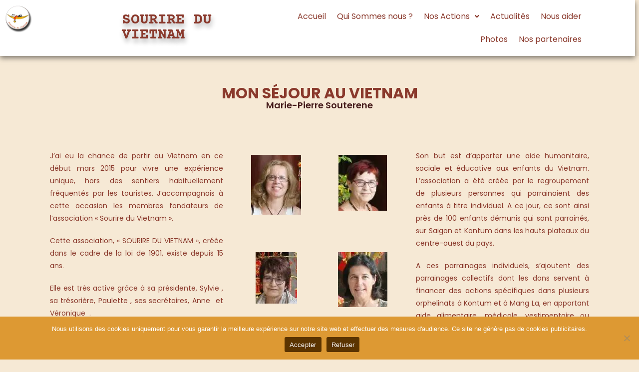

--- FILE ---
content_type: text/html; charset=UTF-8
request_url: https://www.sourireduvietnam.com/mon-sejour-au-vietnam/
body_size: 24395
content:
<!DOCTYPE html>
<html class="html" dir="ltr" lang="fr-FR" prefix="og: https://ogp.me/ns#">
<head>
<meta charset="UTF-8">
<link rel="profile" href="https://gmpg.org/xfn/11">
<title>Mon séjour au Vietnam - Sourire du Vietnam</title>
<!-- All in One SEO 4.9.2 - aioseo.com -->
<meta name="description" content="Mon séjour au Vietnam Marie-Pierre Souterene J’ai eu la chance de partir au Vietnam en ce début mars 2015 pour vivre une expérience unique, hors des sentiers habituellement fréquentés par les touristes. J’accompagnais à cette occasion les membres fondateurs de l’association « Sourire du Vietnam ».Cette association, « SOURIRE DU VIETNAM », créée dans le" />
<meta name="robots" content="max-image-preview:large" />
<meta name="author" content="Jean-Pierre"/>
<meta name="google-site-verification" content="Poc19auZmgplt6bYlO4SrG61gFn0-x4B3FPE_kfsU5I" />
<link rel="canonical" href="https://www.sourireduvietnam.com/mon-sejour-au-vietnam/" />
<meta name="generator" content="All in One SEO (AIOSEO) 4.9.2" />
<meta property="og:locale" content="fr_FR" />
<meta property="og:site_name" content="Sourire du Vietnam - Notre objectif est d’améliorer les conditions de vie des enfants démunis du Vietnam, en leur apportant une aide sociale et éducative, au travers de vos dons." />
<meta property="og:type" content="article" />
<meta property="og:title" content="Mon séjour au Vietnam - Sourire du Vietnam" />
<meta property="og:description" content="Mon séjour au Vietnam Marie-Pierre Souterene J’ai eu la chance de partir au Vietnam en ce début mars 2015 pour vivre une expérience unique, hors des sentiers habituellement fréquentés par les touristes. J’accompagnais à cette occasion les membres fondateurs de l’association « Sourire du Vietnam ».Cette association, « SOURIRE DU VIETNAM », créée dans le" />
<meta property="og:url" content="https://www.sourireduvietnam.com/mon-sejour-au-vietnam/" />
<meta property="article:published_time" content="2015-03-31T13:07:00+00:00" />
<meta property="article:modified_time" content="2024-04-18T20:50:30+00:00" />
<meta property="article:publisher" content="https://www.facebook.com/SourireduVietnam/?locale=fr_FR" />
<meta name="twitter:card" content="summary_large_image" />
<meta name="twitter:title" content="Mon séjour au Vietnam - Sourire du Vietnam" />
<meta name="twitter:description" content="Mon séjour au Vietnam Marie-Pierre Souterene J’ai eu la chance de partir au Vietnam en ce début mars 2015 pour vivre une expérience unique, hors des sentiers habituellement fréquentés par les touristes. J’accompagnais à cette occasion les membres fondateurs de l’association « Sourire du Vietnam ».Cette association, « SOURIRE DU VIETNAM », créée dans le" />
<script type="application/ld+json" class="aioseo-schema">
{"@context":"https:\/\/schema.org","@graph":[{"@type":"BlogPosting","@id":"https:\/\/www.sourireduvietnam.com\/mon-sejour-au-vietnam\/#blogposting","name":"Mon s\u00e9jour au Vietnam - Sourire du Vietnam","headline":"Mon s\u00e9jour au Vietnam","author":{"@id":"https:\/\/www.sourireduvietnam.com\/author\/jean-pierre\/#author"},"publisher":{"@id":"https:\/\/www.sourireduvietnam.com\/#organization"},"image":{"@type":"ImageObject","url":"https:\/\/www.sourireduvietnam.com\/wp-content\/uploads\/2024\/02\/consultation-medecin-06.webp","width":600,"height":450},"datePublished":"2015-03-31T15:07:00+02:00","dateModified":"2024-04-18T22:50:30+02:00","inLanguage":"fr-FR","mainEntityOfPage":{"@id":"https:\/\/www.sourireduvietnam.com\/mon-sejour-au-vietnam\/#webpage"},"isPartOf":{"@id":"https:\/\/www.sourireduvietnam.com\/mon-sejour-au-vietnam\/#webpage"},"articleSection":"T\u00e9moignages"},{"@type":"BreadcrumbList","@id":"https:\/\/www.sourireduvietnam.com\/mon-sejour-au-vietnam\/#breadcrumblist","itemListElement":[{"@type":"ListItem","@id":"https:\/\/www.sourireduvietnam.com#listItem","position":1,"name":"Home","item":"https:\/\/www.sourireduvietnam.com","nextItem":{"@type":"ListItem","@id":"https:\/\/www.sourireduvietnam.com\/category\/temoignages\/#listItem","name":"T\u00e9moignages"}},{"@type":"ListItem","@id":"https:\/\/www.sourireduvietnam.com\/category\/temoignages\/#listItem","position":2,"name":"T\u00e9moignages","item":"https:\/\/www.sourireduvietnam.com\/category\/temoignages\/","nextItem":{"@type":"ListItem","@id":"https:\/\/www.sourireduvietnam.com\/mon-sejour-au-vietnam\/#listItem","name":"Mon s\u00e9jour au Vietnam"},"previousItem":{"@type":"ListItem","@id":"https:\/\/www.sourireduvietnam.com#listItem","name":"Home"}},{"@type":"ListItem","@id":"https:\/\/www.sourireduvietnam.com\/mon-sejour-au-vietnam\/#listItem","position":3,"name":"Mon s\u00e9jour au Vietnam","previousItem":{"@type":"ListItem","@id":"https:\/\/www.sourireduvietnam.com\/category\/temoignages\/#listItem","name":"T\u00e9moignages"}}]},{"@type":"Organization","@id":"https:\/\/www.sourireduvietnam.com\/#organization","name":"Sourire du Vietnam","description":"Notre objectif est d\u2019am\u00e9liorer les conditions de vie des enfants d\u00e9munis du Vietnam, en leur apportant une aide sociale et \u00e9ducative, au travers de vos dons.","url":"https:\/\/www.sourireduvietnam.com\/","logo":{"@type":"ImageObject","url":"https:\/\/www.sourireduvietnam.com\/wp-content\/uploads\/2024\/02\/cropped-05_SDV_LOGO.png","@id":"https:\/\/www.sourireduvietnam.com\/mon-sejour-au-vietnam\/#organizationLogo","width":512,"height":512},"image":{"@id":"https:\/\/www.sourireduvietnam.com\/mon-sejour-au-vietnam\/#organizationLogo"},"sameAs":["https:\/\/www.facebook.com\/SourireduVietnam\/?locale=fr_FR","https:\/\/www.instagram.com\/sourireduvietnam\/"]},{"@type":"Person","@id":"https:\/\/www.sourireduvietnam.com\/author\/jean-pierre\/#author","url":"https:\/\/www.sourireduvietnam.com\/author\/jean-pierre\/","name":"Jean-Pierre","image":{"@type":"ImageObject","@id":"https:\/\/www.sourireduvietnam.com\/mon-sejour-au-vietnam\/#authorImage","url":"https:\/\/secure.gravatar.com\/avatar\/dd407b491aed0116ff36e2f83f1eca7790c16d84a4d0a22e47aa669e8f11a4f7?s=96&d=mm&r=g","width":96,"height":96,"caption":"Jean-Pierre"}},{"@type":"WebPage","@id":"https:\/\/www.sourireduvietnam.com\/mon-sejour-au-vietnam\/#webpage","url":"https:\/\/www.sourireduvietnam.com\/mon-sejour-au-vietnam\/","name":"Mon s\u00e9jour au Vietnam - Sourire du Vietnam","description":"Mon s\u00e9jour au Vietnam Marie-Pierre Souterene J\u2019ai eu la chance de partir au Vietnam en ce d\u00e9but mars 2015 pour vivre une exp\u00e9rience unique, hors des sentiers habituellement fr\u00e9quent\u00e9s par les touristes. J\u2019accompagnais \u00e0 cette occasion les membres fondateurs de l\u2019association \u00ab Sourire du Vietnam \u00bb.Cette association, \u00ab SOURIRE DU VIETNAM \u00bb, cr\u00e9\u00e9e dans le","inLanguage":"fr-FR","isPartOf":{"@id":"https:\/\/www.sourireduvietnam.com\/#website"},"breadcrumb":{"@id":"https:\/\/www.sourireduvietnam.com\/mon-sejour-au-vietnam\/#breadcrumblist"},"author":{"@id":"https:\/\/www.sourireduvietnam.com\/author\/jean-pierre\/#author"},"creator":{"@id":"https:\/\/www.sourireduvietnam.com\/author\/jean-pierre\/#author"},"image":{"@type":"ImageObject","url":"https:\/\/www.sourireduvietnam.com\/wp-content\/uploads\/2024\/02\/consultation-medecin-06.webp","@id":"https:\/\/www.sourireduvietnam.com\/mon-sejour-au-vietnam\/#mainImage","width":600,"height":450},"primaryImageOfPage":{"@id":"https:\/\/www.sourireduvietnam.com\/mon-sejour-au-vietnam\/#mainImage"},"datePublished":"2015-03-31T15:07:00+02:00","dateModified":"2024-04-18T22:50:30+02:00"},{"@type":"WebSite","@id":"https:\/\/www.sourireduvietnam.com\/#website","url":"https:\/\/www.sourireduvietnam.com\/","name":"Sourire du Vietnam","description":"Notre objectif est d\u2019am\u00e9liorer les conditions de vie des enfants d\u00e9munis du Vietnam, en leur apportant une aide sociale et \u00e9ducative, au travers de vos dons.","inLanguage":"fr-FR","publisher":{"@id":"https:\/\/www.sourireduvietnam.com\/#organization"}}]}
</script>
<!-- All in One SEO -->
<link rel="pingback" href="https://www.sourireduvietnam.com/xmlrpc.php">
<meta name="viewport" content="width=device-width, initial-scale=1"><link rel='dns-prefetch' href='//fonts.googleapis.com' />
<link rel="alternate" type="application/rss+xml" title="Sourire du Vietnam &raquo; Flux" href="https://www.sourireduvietnam.com/feed/" />
<link rel="alternate" type="application/rss+xml" title="Sourire du Vietnam &raquo; Flux des commentaires" href="https://www.sourireduvietnam.com/comments/feed/" />
<link rel="alternate" type="application/rss+xml" title="Sourire du Vietnam &raquo; Mon séjour au Vietnam Flux des commentaires" href="https://www.sourireduvietnam.com/mon-sejour-au-vietnam/feed/" />
<link rel="alternate" title="oEmbed (JSON)" type="application/json+oembed" href="https://www.sourireduvietnam.com/wp-json/oembed/1.0/embed?url=https%3A%2F%2Fwww.sourireduvietnam.com%2Fmon-sejour-au-vietnam%2F" />
<link rel="alternate" title="oEmbed (XML)" type="text/xml+oembed" href="https://www.sourireduvietnam.com/wp-json/oembed/1.0/embed?url=https%3A%2F%2Fwww.sourireduvietnam.com%2Fmon-sejour-au-vietnam%2F&#038;format=xml" />
<style id='wp-img-auto-sizes-contain-inline-css'>
img:is([sizes=auto i],[sizes^="auto," i]){contain-intrinsic-size:3000px 1500px}
/*# sourceURL=wp-img-auto-sizes-contain-inline-css */
</style>
<!-- <link rel='stylesheet' id='pt-cv-public-style-css' href='https://www.sourireduvietnam.com/wp-content/plugins/content-views-query-and-display-post-page/public/assets/css/cv.css?ver=4.2.1' media='all' /> -->
<!-- <link rel='stylesheet' id='hfe-widgets-style-css' href='https://www.sourireduvietnam.com/wp-content/plugins/header-footer-elementor/inc/widgets-css/frontend.css?ver=2.8.0' media='all' /> -->
<link rel="stylesheet" type="text/css" href="//www.sourireduvietnam.com/wp-content/cache/wpfc-minified/70e06zcl/fggqw.css" media="all"/>
<style id='wp-emoji-styles-inline-css'>
img.wp-smiley, img.emoji {
display: inline !important;
border: none !important;
box-shadow: none !important;
height: 1em !important;
width: 1em !important;
margin: 0 0.07em !important;
vertical-align: -0.1em !important;
background: none !important;
padding: 0 !important;
}
/*# sourceURL=wp-emoji-styles-inline-css */
</style>
<style id='classic-theme-styles-inline-css'>
/*! This file is auto-generated */
.wp-block-button__link{color:#fff;background-color:#32373c;border-radius:9999px;box-shadow:none;text-decoration:none;padding:calc(.667em + 2px) calc(1.333em + 2px);font-size:1.125em}.wp-block-file__button{background:#32373c;color:#fff;text-decoration:none}
/*# sourceURL=/wp-includes/css/classic-themes.min.css */
</style>
<!-- <link rel='stylesheet' id='aioseo/css/src/vue/standalone/blocks/table-of-contents/global.scss-css' href='https://www.sourireduvietnam.com/wp-content/plugins/all-in-one-seo-pack/dist/Lite/assets/css/table-of-contents/global.e90f6d47.css?ver=4.9.2' media='all' /> -->
<link rel="stylesheet" type="text/css" href="//www.sourireduvietnam.com/wp-content/cache/wpfc-minified/lobk5dap/fggqw.css" media="all"/>
<style id='global-styles-inline-css'>
:root{--wp--preset--aspect-ratio--square: 1;--wp--preset--aspect-ratio--4-3: 4/3;--wp--preset--aspect-ratio--3-4: 3/4;--wp--preset--aspect-ratio--3-2: 3/2;--wp--preset--aspect-ratio--2-3: 2/3;--wp--preset--aspect-ratio--16-9: 16/9;--wp--preset--aspect-ratio--9-16: 9/16;--wp--preset--color--black: #000000;--wp--preset--color--cyan-bluish-gray: #abb8c3;--wp--preset--color--white: #ffffff;--wp--preset--color--pale-pink: #f78da7;--wp--preset--color--vivid-red: #cf2e2e;--wp--preset--color--luminous-vivid-orange: #ff6900;--wp--preset--color--luminous-vivid-amber: #fcb900;--wp--preset--color--light-green-cyan: #7bdcb5;--wp--preset--color--vivid-green-cyan: #00d084;--wp--preset--color--pale-cyan-blue: #8ed1fc;--wp--preset--color--vivid-cyan-blue: #0693e3;--wp--preset--color--vivid-purple: #9b51e0;--wp--preset--gradient--vivid-cyan-blue-to-vivid-purple: linear-gradient(135deg,rgb(6,147,227) 0%,rgb(155,81,224) 100%);--wp--preset--gradient--light-green-cyan-to-vivid-green-cyan: linear-gradient(135deg,rgb(122,220,180) 0%,rgb(0,208,130) 100%);--wp--preset--gradient--luminous-vivid-amber-to-luminous-vivid-orange: linear-gradient(135deg,rgb(252,185,0) 0%,rgb(255,105,0) 100%);--wp--preset--gradient--luminous-vivid-orange-to-vivid-red: linear-gradient(135deg,rgb(255,105,0) 0%,rgb(207,46,46) 100%);--wp--preset--gradient--very-light-gray-to-cyan-bluish-gray: linear-gradient(135deg,rgb(238,238,238) 0%,rgb(169,184,195) 100%);--wp--preset--gradient--cool-to-warm-spectrum: linear-gradient(135deg,rgb(74,234,220) 0%,rgb(151,120,209) 20%,rgb(207,42,186) 40%,rgb(238,44,130) 60%,rgb(251,105,98) 80%,rgb(254,248,76) 100%);--wp--preset--gradient--blush-light-purple: linear-gradient(135deg,rgb(255,206,236) 0%,rgb(152,150,240) 100%);--wp--preset--gradient--blush-bordeaux: linear-gradient(135deg,rgb(254,205,165) 0%,rgb(254,45,45) 50%,rgb(107,0,62) 100%);--wp--preset--gradient--luminous-dusk: linear-gradient(135deg,rgb(255,203,112) 0%,rgb(199,81,192) 50%,rgb(65,88,208) 100%);--wp--preset--gradient--pale-ocean: linear-gradient(135deg,rgb(255,245,203) 0%,rgb(182,227,212) 50%,rgb(51,167,181) 100%);--wp--preset--gradient--electric-grass: linear-gradient(135deg,rgb(202,248,128) 0%,rgb(113,206,126) 100%);--wp--preset--gradient--midnight: linear-gradient(135deg,rgb(2,3,129) 0%,rgb(40,116,252) 100%);--wp--preset--font-size--small: 13px;--wp--preset--font-size--medium: 20px;--wp--preset--font-size--large: 36px;--wp--preset--font-size--x-large: 42px;--wp--preset--spacing--20: 0.44rem;--wp--preset--spacing--30: 0.67rem;--wp--preset--spacing--40: 1rem;--wp--preset--spacing--50: 1.5rem;--wp--preset--spacing--60: 2.25rem;--wp--preset--spacing--70: 3.38rem;--wp--preset--spacing--80: 5.06rem;--wp--preset--shadow--natural: 6px 6px 9px rgba(0, 0, 0, 0.2);--wp--preset--shadow--deep: 12px 12px 50px rgba(0, 0, 0, 0.4);--wp--preset--shadow--sharp: 6px 6px 0px rgba(0, 0, 0, 0.2);--wp--preset--shadow--outlined: 6px 6px 0px -3px rgb(255, 255, 255), 6px 6px rgb(0, 0, 0);--wp--preset--shadow--crisp: 6px 6px 0px rgb(0, 0, 0);}:where(.is-layout-flex){gap: 0.5em;}:where(.is-layout-grid){gap: 0.5em;}body .is-layout-flex{display: flex;}.is-layout-flex{flex-wrap: wrap;align-items: center;}.is-layout-flex > :is(*, div){margin: 0;}body .is-layout-grid{display: grid;}.is-layout-grid > :is(*, div){margin: 0;}:where(.wp-block-columns.is-layout-flex){gap: 2em;}:where(.wp-block-columns.is-layout-grid){gap: 2em;}:where(.wp-block-post-template.is-layout-flex){gap: 1.25em;}:where(.wp-block-post-template.is-layout-grid){gap: 1.25em;}.has-black-color{color: var(--wp--preset--color--black) !important;}.has-cyan-bluish-gray-color{color: var(--wp--preset--color--cyan-bluish-gray) !important;}.has-white-color{color: var(--wp--preset--color--white) !important;}.has-pale-pink-color{color: var(--wp--preset--color--pale-pink) !important;}.has-vivid-red-color{color: var(--wp--preset--color--vivid-red) !important;}.has-luminous-vivid-orange-color{color: var(--wp--preset--color--luminous-vivid-orange) !important;}.has-luminous-vivid-amber-color{color: var(--wp--preset--color--luminous-vivid-amber) !important;}.has-light-green-cyan-color{color: var(--wp--preset--color--light-green-cyan) !important;}.has-vivid-green-cyan-color{color: var(--wp--preset--color--vivid-green-cyan) !important;}.has-pale-cyan-blue-color{color: var(--wp--preset--color--pale-cyan-blue) !important;}.has-vivid-cyan-blue-color{color: var(--wp--preset--color--vivid-cyan-blue) !important;}.has-vivid-purple-color{color: var(--wp--preset--color--vivid-purple) !important;}.has-black-background-color{background-color: var(--wp--preset--color--black) !important;}.has-cyan-bluish-gray-background-color{background-color: var(--wp--preset--color--cyan-bluish-gray) !important;}.has-white-background-color{background-color: var(--wp--preset--color--white) !important;}.has-pale-pink-background-color{background-color: var(--wp--preset--color--pale-pink) !important;}.has-vivid-red-background-color{background-color: var(--wp--preset--color--vivid-red) !important;}.has-luminous-vivid-orange-background-color{background-color: var(--wp--preset--color--luminous-vivid-orange) !important;}.has-luminous-vivid-amber-background-color{background-color: var(--wp--preset--color--luminous-vivid-amber) !important;}.has-light-green-cyan-background-color{background-color: var(--wp--preset--color--light-green-cyan) !important;}.has-vivid-green-cyan-background-color{background-color: var(--wp--preset--color--vivid-green-cyan) !important;}.has-pale-cyan-blue-background-color{background-color: var(--wp--preset--color--pale-cyan-blue) !important;}.has-vivid-cyan-blue-background-color{background-color: var(--wp--preset--color--vivid-cyan-blue) !important;}.has-vivid-purple-background-color{background-color: var(--wp--preset--color--vivid-purple) !important;}.has-black-border-color{border-color: var(--wp--preset--color--black) !important;}.has-cyan-bluish-gray-border-color{border-color: var(--wp--preset--color--cyan-bluish-gray) !important;}.has-white-border-color{border-color: var(--wp--preset--color--white) !important;}.has-pale-pink-border-color{border-color: var(--wp--preset--color--pale-pink) !important;}.has-vivid-red-border-color{border-color: var(--wp--preset--color--vivid-red) !important;}.has-luminous-vivid-orange-border-color{border-color: var(--wp--preset--color--luminous-vivid-orange) !important;}.has-luminous-vivid-amber-border-color{border-color: var(--wp--preset--color--luminous-vivid-amber) !important;}.has-light-green-cyan-border-color{border-color: var(--wp--preset--color--light-green-cyan) !important;}.has-vivid-green-cyan-border-color{border-color: var(--wp--preset--color--vivid-green-cyan) !important;}.has-pale-cyan-blue-border-color{border-color: var(--wp--preset--color--pale-cyan-blue) !important;}.has-vivid-cyan-blue-border-color{border-color: var(--wp--preset--color--vivid-cyan-blue) !important;}.has-vivid-purple-border-color{border-color: var(--wp--preset--color--vivid-purple) !important;}.has-vivid-cyan-blue-to-vivid-purple-gradient-background{background: var(--wp--preset--gradient--vivid-cyan-blue-to-vivid-purple) !important;}.has-light-green-cyan-to-vivid-green-cyan-gradient-background{background: var(--wp--preset--gradient--light-green-cyan-to-vivid-green-cyan) !important;}.has-luminous-vivid-amber-to-luminous-vivid-orange-gradient-background{background: var(--wp--preset--gradient--luminous-vivid-amber-to-luminous-vivid-orange) !important;}.has-luminous-vivid-orange-to-vivid-red-gradient-background{background: var(--wp--preset--gradient--luminous-vivid-orange-to-vivid-red) !important;}.has-very-light-gray-to-cyan-bluish-gray-gradient-background{background: var(--wp--preset--gradient--very-light-gray-to-cyan-bluish-gray) !important;}.has-cool-to-warm-spectrum-gradient-background{background: var(--wp--preset--gradient--cool-to-warm-spectrum) !important;}.has-blush-light-purple-gradient-background{background: var(--wp--preset--gradient--blush-light-purple) !important;}.has-blush-bordeaux-gradient-background{background: var(--wp--preset--gradient--blush-bordeaux) !important;}.has-luminous-dusk-gradient-background{background: var(--wp--preset--gradient--luminous-dusk) !important;}.has-pale-ocean-gradient-background{background: var(--wp--preset--gradient--pale-ocean) !important;}.has-electric-grass-gradient-background{background: var(--wp--preset--gradient--electric-grass) !important;}.has-midnight-gradient-background{background: var(--wp--preset--gradient--midnight) !important;}.has-small-font-size{font-size: var(--wp--preset--font-size--small) !important;}.has-medium-font-size{font-size: var(--wp--preset--font-size--medium) !important;}.has-large-font-size{font-size: var(--wp--preset--font-size--large) !important;}.has-x-large-font-size{font-size: var(--wp--preset--font-size--x-large) !important;}
:where(.wp-block-post-template.is-layout-flex){gap: 1.25em;}:where(.wp-block-post-template.is-layout-grid){gap: 1.25em;}
:where(.wp-block-term-template.is-layout-flex){gap: 1.25em;}:where(.wp-block-term-template.is-layout-grid){gap: 1.25em;}
:where(.wp-block-columns.is-layout-flex){gap: 2em;}:where(.wp-block-columns.is-layout-grid){gap: 2em;}
:root :where(.wp-block-pullquote){font-size: 1.5em;line-height: 1.6;}
/*# sourceURL=global-styles-inline-css */
</style>
<!-- <link rel='stylesheet' id='cookie-notice-front-css' href='https://www.sourireduvietnam.com/wp-content/plugins/cookie-notice/css/front.min.css?ver=2.5.11' media='all' /> -->
<!-- <link rel='stylesheet' id='hello-asso-css' href='https://www.sourireduvietnam.com/wp-content/plugins/helloasso/public/css/hello-asso-public.css?ver=1.1.24' media='all' /> -->
<!-- <link rel='stylesheet' id='widgetopts-styles-css' href='https://www.sourireduvietnam.com/wp-content/plugins/widget-options/assets/css/widget-options.css?ver=4.1.3' media='all' /> -->
<!-- <link rel='stylesheet' id='hfe-style-css' href='https://www.sourireduvietnam.com/wp-content/plugins/header-footer-elementor/assets/css/header-footer-elementor.css?ver=2.8.0' media='all' /> -->
<!-- <link rel='stylesheet' id='elementor-frontend-css' href='https://www.sourireduvietnam.com/wp-content/plugins/elementor/assets/css/frontend.min.css?ver=3.34.1' media='all' /> -->
<link rel="stylesheet" type="text/css" href="//www.sourireduvietnam.com/wp-content/cache/wpfc-minified/6vsvmd8i/fggqw.css" media="all"/>
<link rel='stylesheet' id='elementor-post-72-css' href='https://www.sourireduvietnam.com/wp-content/uploads/elementor/css/post-72.css?ver=1767825619' media='all' />
<!-- <link rel='stylesheet' id='widget-spacer-css' href='https://www.sourireduvietnam.com/wp-content/plugins/elementor/assets/css/widget-spacer.min.css?ver=3.34.1' media='all' /> -->
<!-- <link rel='stylesheet' id='widget-heading-css' href='https://www.sourireduvietnam.com/wp-content/plugins/elementor/assets/css/widget-heading.min.css?ver=3.34.1' media='all' /> -->
<!-- <link rel='stylesheet' id='widget-image-css' href='https://www.sourireduvietnam.com/wp-content/plugins/elementor/assets/css/widget-image.min.css?ver=3.34.1' media='all' /> -->
<link rel="stylesheet" type="text/css" href="//www.sourireduvietnam.com/wp-content/cache/wpfc-minified/e4pb0h9o/fggqx.css" media="all"/>
<link rel='stylesheet' id='elementor-post-664-css' href='https://www.sourireduvietnam.com/wp-content/uploads/elementor/css/post-664.css?ver=1767832369' media='all' />
<link rel='stylesheet' id='elementor-post-885-css' href='https://www.sourireduvietnam.com/wp-content/uploads/elementor/css/post-885.css?ver=1767825619' media='all' />
<link rel='stylesheet' id='elementor-post-1040-css' href='https://www.sourireduvietnam.com/wp-content/uploads/elementor/css/post-1040.css?ver=1767825619' media='all' />
<!-- <link rel='stylesheet' id='font-awesome-css' href='https://www.sourireduvietnam.com/wp-content/themes/oceanwp/assets/fonts/fontawesome/css/all.min.css?ver=6.7.2' media='all' /> -->
<!-- <link rel='stylesheet' id='simple-line-icons-css' href='https://www.sourireduvietnam.com/wp-content/themes/oceanwp/assets/css/third/simple-line-icons.min.css?ver=2.4.0' media='all' /> -->
<!-- <link rel='stylesheet' id='oceanwp-style-css' href='https://www.sourireduvietnam.com/wp-content/themes/oceanwp/assets/css/style.min.css?ver=4.1.4' media='all' /> -->
<link rel="stylesheet" type="text/css" href="//www.sourireduvietnam.com/wp-content/cache/wpfc-minified/qie54t90/fggqw.css" media="all"/>
<style id='oceanwp-style-inline-css'>
body div.wpforms-container-full .wpforms-form input[type=submit]:hover,
body div.wpforms-container-full .wpforms-form input[type=submit]:active,
body div.wpforms-container-full .wpforms-form button[type=submit]:hover,
body div.wpforms-container-full .wpforms-form button[type=submit]:active,
body div.wpforms-container-full .wpforms-form .wpforms-page-button:hover,
body div.wpforms-container-full .wpforms-form .wpforms-page-button:active,
body .wp-core-ui div.wpforms-container-full .wpforms-form input[type=submit]:hover,
body .wp-core-ui div.wpforms-container-full .wpforms-form input[type=submit]:active,
body .wp-core-ui div.wpforms-container-full .wpforms-form button[type=submit]:hover,
body .wp-core-ui div.wpforms-container-full .wpforms-form button[type=submit]:active,
body .wp-core-ui div.wpforms-container-full .wpforms-form .wpforms-page-button:hover,
body .wp-core-ui div.wpforms-container-full .wpforms-form .wpforms-page-button:active {
background: linear-gradient(0deg, rgba(0, 0, 0, 0.2), rgba(0, 0, 0, 0.2)), var(--wpforms-button-background-color-alt, var(--wpforms-button-background-color)) !important;
}
/*# sourceURL=oceanwp-style-inline-css */
</style>
<!-- <link rel='stylesheet' id='oceanwp-blog-headers-css' href='https://www.sourireduvietnam.com/wp-content/themes/oceanwp/assets/css/blog/blog-post-headers.css?ver=4.1.4' media='all' /> -->
<link rel="stylesheet" type="text/css" href="//www.sourireduvietnam.com/wp-content/cache/wpfc-minified/2nztejgi/fggqx.css" media="all"/>
<link rel='stylesheet' id='oceanwp-google-font-poppins-css' href='//fonts.googleapis.com/css?family=Poppins%3A100%2C200%2C300%2C400%2C500%2C600%2C700%2C800%2C900%2C100i%2C200i%2C300i%2C400i%2C500i%2C600i%2C700i%2C800i%2C900i&#038;subset=latin&#038;display=swap&#038;ver=6.9' media='all' />
<!-- <link rel='stylesheet' id='hfe-elementor-icons-css' href='https://www.sourireduvietnam.com/wp-content/plugins/elementor/assets/lib/eicons/css/elementor-icons.min.css?ver=5.34.0' media='all' /> -->
<!-- <link rel='stylesheet' id='hfe-icons-list-css' href='https://www.sourireduvietnam.com/wp-content/plugins/elementor/assets/css/widget-icon-list.min.css?ver=3.24.3' media='all' /> -->
<!-- <link rel='stylesheet' id='hfe-social-icons-css' href='https://www.sourireduvietnam.com/wp-content/plugins/elementor/assets/css/widget-social-icons.min.css?ver=3.24.0' media='all' /> -->
<!-- <link rel='stylesheet' id='hfe-social-share-icons-brands-css' href='https://www.sourireduvietnam.com/wp-content/plugins/elementor/assets/lib/font-awesome/css/brands.css?ver=5.15.3' media='all' /> -->
<!-- <link rel='stylesheet' id='hfe-social-share-icons-fontawesome-css' href='https://www.sourireduvietnam.com/wp-content/plugins/elementor/assets/lib/font-awesome/css/fontawesome.css?ver=5.15.3' media='all' /> -->
<!-- <link rel='stylesheet' id='hfe-nav-menu-icons-css' href='https://www.sourireduvietnam.com/wp-content/plugins/elementor/assets/lib/font-awesome/css/solid.css?ver=5.15.3' media='all' /> -->
<!-- <link rel='stylesheet' id='eael-general-css' href='https://www.sourireduvietnam.com/wp-content/plugins/essential-addons-for-elementor-lite/assets/front-end/css/view/general.min.css?ver=6.5.5' media='all' /> -->
<!-- <link rel='stylesheet' id='wpr-text-animations-css-css' href='https://www.sourireduvietnam.com/wp-content/plugins/royal-elementor-addons/assets/css/lib/animations/text-animations.min.css?ver=1.7.1045' media='all' /> -->
<!-- <link rel='stylesheet' id='wpr-addons-css-css' href='https://www.sourireduvietnam.com/wp-content/plugins/royal-elementor-addons/assets/css/frontend.min.css?ver=1.7.1045' media='all' /> -->
<!-- <link rel='stylesheet' id='font-awesome-5-all-css' href='https://www.sourireduvietnam.com/wp-content/plugins/elementor/assets/lib/font-awesome/css/all.min.css?ver=6.5.5' media='all' /> -->
<!-- <link rel='stylesheet' id='elementor-gf-local-roboto-css' href='https://www.sourireduvietnam.com/wp-content/uploads/elementor/google-fonts/css/roboto.css?ver=1742455561' media='all' /> -->
<!-- <link rel='stylesheet' id='elementor-gf-local-robotoslab-css' href='https://www.sourireduvietnam.com/wp-content/uploads/elementor/google-fonts/css/robotoslab.css?ver=1742455563' media='all' /> -->
<!-- <link rel='stylesheet' id='elementor-gf-local-courierprime-css' href='https://www.sourireduvietnam.com/wp-content/uploads/elementor/google-fonts/css/courierprime.css?ver=1742455563' media='all' /> -->
<link rel="stylesheet" type="text/css" href="//www.sourireduvietnam.com/wp-content/cache/wpfc-minified/9mhwuiod/fggqw.css" media="all"/>
<script src='//www.sourireduvietnam.com/wp-content/cache/wpfc-minified/7mrl4afw/fggqw.js' type="text/javascript"></script>
<!-- <script data-cfasync="false" src="https://www.sourireduvietnam.com/wp-includes/js/jquery/jquery.min.js?ver=3.7.1" id="jquery-core-js"></script> -->
<!-- <script data-cfasync="false" src="https://www.sourireduvietnam.com/wp-includes/js/jquery/jquery-migrate.min.js?ver=3.4.1" id="jquery-migrate-js"></script> -->
<script id="jquery-js-after">
!function($){"use strict";$(document).ready(function(){$(this).scrollTop()>100&&$(".hfe-scroll-to-top-wrap").removeClass("hfe-scroll-to-top-hide"),$(window).scroll(function(){$(this).scrollTop()<100?$(".hfe-scroll-to-top-wrap").fadeOut(300):$(".hfe-scroll-to-top-wrap").fadeIn(300)}),$(".hfe-scroll-to-top-wrap").on("click",function(){$("html, body").animate({scrollTop:0},300);return!1})})}(jQuery);
!function($){'use strict';$(document).ready(function(){var bar=$('.hfe-reading-progress-bar');if(!bar.length)return;$(window).on('scroll',function(){var s=$(window).scrollTop(),d=$(document).height()-$(window).height(),p=d? s/d*100:0;bar.css('width',p+'%')});});}(jQuery);
//# sourceURL=jquery-js-after
</script>
<script id="cookie-notice-front-js-before">
var cnArgs = {"ajaxUrl":"https:\/\/www.sourireduvietnam.com\/wp-admin\/admin-ajax.php","nonce":"073fa8a594","hideEffect":"fade","position":"bottom","onScroll":false,"onScrollOffset":100,"onClick":false,"cookieName":"cookie_notice_accepted","cookieTime":2592000,"cookieTimeRejected":2592000,"globalCookie":false,"redirection":false,"cache":false,"revokeCookies":false,"revokeCookiesOpt":"automatic"};
//# sourceURL=cookie-notice-front-js-before
</script>
<script src='//www.sourireduvietnam.com/wp-content/cache/wpfc-minified/e2xw0hdq/fggqw.js' type="text/javascript"></script>
<!-- <script src="https://www.sourireduvietnam.com/wp-content/plugins/cookie-notice/js/front.min.js?ver=2.5.11" id="cookie-notice-front-js"></script> -->
<!-- <script src="https://www.sourireduvietnam.com/wp-content/plugins/helloasso/public/js/hello-asso-public.js?ver=1.1.24" id="hello-asso-js"></script> -->
<link rel="https://api.w.org/" href="https://www.sourireduvietnam.com/wp-json/" /><link rel="alternate" title="JSON" type="application/json" href="https://www.sourireduvietnam.com/wp-json/wp/v2/posts/664" /><link rel="EditURI" type="application/rsd+xml" title="RSD" href="https://www.sourireduvietnam.com/xmlrpc.php?rsd" />
<meta name="generator" content="WordPress 6.9" />
<link rel='shortlink' href='https://www.sourireduvietnam.com/?p=664' />
<!-- GA Google Analytics @ https://m0n.co/ga -->
<script async src="https://www.googletagmanager.com/gtag/js?id=G-YRKBLGM74S"></script>
<script>
window.dataLayer = window.dataLayer || [];
function gtag(){dataLayer.push(arguments);}
gtag('js', new Date());
gtag('config', 'G-YRKBLGM74S');
</script>
<meta name="generator" content="Elementor 3.34.1; features: e_font_icon_svg, additional_custom_breakpoints; settings: css_print_method-external, google_font-enabled, font_display-swap">
<style>
.e-con.e-parent:nth-of-type(n+4):not(.e-lazyloaded):not(.e-no-lazyload),
.e-con.e-parent:nth-of-type(n+4):not(.e-lazyloaded):not(.e-no-lazyload) * {
background-image: none !important;
}
@media screen and (max-height: 1024px) {
.e-con.e-parent:nth-of-type(n+3):not(.e-lazyloaded):not(.e-no-lazyload),
.e-con.e-parent:nth-of-type(n+3):not(.e-lazyloaded):not(.e-no-lazyload) * {
background-image: none !important;
}
}
@media screen and (max-height: 640px) {
.e-con.e-parent:nth-of-type(n+2):not(.e-lazyloaded):not(.e-no-lazyload),
.e-con.e-parent:nth-of-type(n+2):not(.e-lazyloaded):not(.e-no-lazyload) * {
background-image: none !important;
}
}
</style>
<link rel="icon" href="https://www.sourireduvietnam.com/wp-content/uploads/2024/01/svn-150x150.png" sizes="32x32" />
<link rel="icon" href="https://www.sourireduvietnam.com/wp-content/uploads/2024/01/svn.png" sizes="192x192" />
<link rel="apple-touch-icon" href="https://www.sourireduvietnam.com/wp-content/uploads/2024/01/svn.png" />
<meta name="msapplication-TileImage" content="https://www.sourireduvietnam.com/wp-content/uploads/2024/01/svn.png" />
<style id="wpr_lightbox_styles">
.lg-backdrop {
background-color: rgba(0,0,0,0.6) !important;
}
.lg-toolbar,
.lg-dropdown {
background-color: rgba(0,0,0,0.8) !important;
}
.lg-dropdown:after {
border-bottom-color: rgba(0,0,0,0.8) !important;
}
.lg-sub-html {
background-color: rgba(0,0,0,0.8) !important;
}
.lg-thumb-outer,
.lg-progress-bar {
background-color: #444444 !important;
}
.lg-progress {
background-color: #a90707 !important;
}
.lg-icon {
color: #efefef !important;
font-size: 20px !important;
}
.lg-icon.lg-toogle-thumb {
font-size: 24px !important;
}
.lg-icon:hover,
.lg-dropdown-text:hover {
color: #ffffff !important;
}
.lg-sub-html,
.lg-dropdown-text {
color: #efefef !important;
font-size: 14px !important;
}
#lg-counter {
color: #efefef !important;
font-size: 14px !important;
}
.lg-prev,
.lg-next {
font-size: 35px !important;
}
/* Defaults */
.lg-icon {
background-color: transparent !important;
}
#lg-counter {
opacity: 0.9;
}
.lg-thumb-outer {
padding: 0 10px;
}
.lg-thumb-item {
border-radius: 0 !important;
border: none !important;
opacity: 0.5;
}
.lg-thumb-item.active {
opacity: 1;
}
</style><!-- OceanWP CSS -->
<style type="text/css">
/* Colors */a:hover,a.light:hover,.theme-heading .text::before,.theme-heading .text::after,#top-bar-content >a:hover,#top-bar-social li.oceanwp-email a:hover,#site-navigation-wrap .dropdown-menu >li >a:hover,#site-header.medium-header #medium-searchform button:hover,.oceanwp-mobile-menu-icon a:hover,.blog-entry.post .blog-entry-header .entry-title a:hover,.blog-entry.post .blog-entry-readmore a:hover,.blog-entry.thumbnail-entry .blog-entry-category a,ul.meta li a:hover,.dropcap,.single nav.post-navigation .nav-links .title,body .related-post-title a:hover,body #wp-calendar caption,body .contact-info-widget.default i,body .contact-info-widget.big-icons i,body .custom-links-widget .oceanwp-custom-links li a:hover,body .custom-links-widget .oceanwp-custom-links li a:hover:before,body .posts-thumbnails-widget li a:hover,body .social-widget li.oceanwp-email a:hover,.comment-author .comment-meta .comment-reply-link,#respond #cancel-comment-reply-link:hover,#footer-widgets .footer-box a:hover,#footer-bottom a:hover,#footer-bottom #footer-bottom-menu a:hover,.sidr a:hover,.sidr-class-dropdown-toggle:hover,.sidr-class-menu-item-has-children.active >a,.sidr-class-menu-item-has-children.active >a >.sidr-class-dropdown-toggle,input[type=checkbox]:checked:before{color:#451b1b}.single nav.post-navigation .nav-links .title .owp-icon use,.blog-entry.post .blog-entry-readmore a:hover .owp-icon use,body .contact-info-widget.default .owp-icon use,body .contact-info-widget.big-icons .owp-icon use{stroke:#451b1b}input[type="button"],input[type="reset"],input[type="submit"],button[type="submit"],.button,#site-navigation-wrap .dropdown-menu >li.btn >a >span,.thumbnail:hover i,.thumbnail:hover .link-post-svg-icon,.post-quote-content,.omw-modal .omw-close-modal,body .contact-info-widget.big-icons li:hover i,body .contact-info-widget.big-icons li:hover .owp-icon,body div.wpforms-container-full .wpforms-form input[type=submit],body div.wpforms-container-full .wpforms-form button[type=submit],body div.wpforms-container-full .wpforms-form .wpforms-page-button,.woocommerce-cart .wp-element-button,.woocommerce-checkout .wp-element-button,.wp-block-button__link{background-color:#451b1b}.widget-title{border-color:#451b1b}blockquote{border-color:#451b1b}.wp-block-quote{border-color:#451b1b}#searchform-dropdown{border-color:#451b1b}.dropdown-menu .sub-menu{border-color:#451b1b}.blog-entry.large-entry .blog-entry-readmore a:hover{border-color:#451b1b}.oceanwp-newsletter-form-wrap input[type="email"]:focus{border-color:#451b1b}.social-widget li.oceanwp-email a:hover{border-color:#451b1b}#respond #cancel-comment-reply-link:hover{border-color:#451b1b}body .contact-info-widget.big-icons li:hover i{border-color:#451b1b}body .contact-info-widget.big-icons li:hover .owp-icon{border-color:#451b1b}#footer-widgets .oceanwp-newsletter-form-wrap input[type="email"]:focus{border-color:#451b1b}input[type="button"]:hover,input[type="reset"]:hover,input[type="submit"]:hover,button[type="submit"]:hover,input[type="button"]:focus,input[type="reset"]:focus,input[type="submit"]:focus,button[type="submit"]:focus,.button:hover,.button:focus,#site-navigation-wrap .dropdown-menu >li.btn >a:hover >span,.post-quote-author,.omw-modal .omw-close-modal:hover,body div.wpforms-container-full .wpforms-form input[type=submit]:hover,body div.wpforms-container-full .wpforms-form button[type=submit]:hover,body div.wpforms-container-full .wpforms-form .wpforms-page-button:hover,.woocommerce-cart .wp-element-button:hover,.woocommerce-checkout .wp-element-button:hover,.wp-block-button__link:hover{background-color:#f6e9d5}table th,table td,hr,.content-area,body.content-left-sidebar #content-wrap .content-area,.content-left-sidebar .content-area,#top-bar-wrap,#site-header,#site-header.top-header #search-toggle,.dropdown-menu ul li,.centered-minimal-page-header,.blog-entry.post,.blog-entry.grid-entry .blog-entry-inner,.blog-entry.thumbnail-entry .blog-entry-bottom,.single-post .entry-title,.single .entry-share-wrap .entry-share,.single .entry-share,.single .entry-share ul li a,.single nav.post-navigation,.single nav.post-navigation .nav-links .nav-previous,#author-bio,#author-bio .author-bio-avatar,#author-bio .author-bio-social li a,#related-posts,#comments,.comment-body,#respond #cancel-comment-reply-link,#blog-entries .type-page,.page-numbers a,.page-numbers span:not(.elementor-screen-only),.page-links span,body #wp-calendar caption,body #wp-calendar th,body #wp-calendar tbody,body .contact-info-widget.default i,body .contact-info-widget.big-icons i,body .contact-info-widget.big-icons .owp-icon,body .contact-info-widget.default .owp-icon,body .posts-thumbnails-widget li,body .tagcloud a{border-color:#e2e2e2}body,.separate-layout,.has-parallax-footer:not(.separate-layout) #main{background-color:#f6e9d5}a{color:#451b1b}a .owp-icon use{stroke:#451b1b}a:hover{color:#f6e9d5}a:hover .owp-icon use{stroke:#f6e9d5}body .theme-button,body input[type="submit"],body button[type="submit"],body button,body .button,body div.wpforms-container-full .wpforms-form input[type=submit],body div.wpforms-container-full .wpforms-form button[type=submit],body div.wpforms-container-full .wpforms-form .wpforms-page-button,.woocommerce-cart .wp-element-button,.woocommerce-checkout .wp-element-button,.wp-block-button__link{background-color:#451b1b}body .theme-button:hover,body input[type="submit"]:hover,body button[type="submit"]:hover,body button:hover,body .button:hover,body div.wpforms-container-full .wpforms-form input[type=submit]:hover,body div.wpforms-container-full .wpforms-form input[type=submit]:active,body div.wpforms-container-full .wpforms-form button[type=submit]:hover,body div.wpforms-container-full .wpforms-form button[type=submit]:active,body div.wpforms-container-full .wpforms-form .wpforms-page-button:hover,body div.wpforms-container-full .wpforms-form .wpforms-page-button:active,.woocommerce-cart .wp-element-button:hover,.woocommerce-checkout .wp-element-button:hover,.wp-block-button__link:hover{background-color:#f6e9d5}body .theme-button,body input[type="submit"],body button[type="submit"],body button,body .button,body div.wpforms-container-full .wpforms-form input[type=submit],body div.wpforms-container-full .wpforms-form button[type=submit],body div.wpforms-container-full .wpforms-form .wpforms-page-button,.woocommerce-cart .wp-element-button,.woocommerce-checkout .wp-element-button,.wp-block-button__link{color:#f6e9d5}body .theme-button:hover,body input[type="submit"]:hover,body button[type="submit"]:hover,body button:hover,body .button:hover,body div.wpforms-container-full .wpforms-form input[type=submit]:hover,body div.wpforms-container-full .wpforms-form input[type=submit]:active,body div.wpforms-container-full .wpforms-form button[type=submit]:hover,body div.wpforms-container-full .wpforms-form button[type=submit]:active,body div.wpforms-container-full .wpforms-form .wpforms-page-button:hover,body div.wpforms-container-full .wpforms-form .wpforms-page-button:active,.woocommerce-cart .wp-element-button:hover,.woocommerce-checkout .wp-element-button:hover,.wp-block-button__link:hover{color:#f6e9d5}body .theme-button,body input[type="submit"],body button[type="submit"],body button,body .button,body div.wpforms-container-full .wpforms-form input[type=submit],body div.wpforms-container-full .wpforms-form button[type=submit],body div.wpforms-container-full .wpforms-form .wpforms-page-button,.woocommerce-cart .wp-element-button,.woocommerce-checkout .wp-element-button,.wp-block-button__link{border-color:#f6e9d5}body .theme-button:hover,body input[type="submit"]:hover,body button[type="submit"]:hover,body button:hover,body .button:hover,body div.wpforms-container-full .wpforms-form input[type=submit]:hover,body div.wpforms-container-full .wpforms-form input[type=submit]:active,body div.wpforms-container-full .wpforms-form button[type=submit]:hover,body div.wpforms-container-full .wpforms-form button[type=submit]:active,body div.wpforms-container-full .wpforms-form .wpforms-page-button:hover,body div.wpforms-container-full .wpforms-form .wpforms-page-button:active,.woocommerce-cart .wp-element-button:hover,.woocommerce-checkout .wp-element-button:hover,.wp-block-button__link:hover{border-color:#451b1b}body{color:#451b1b}h1,h2,h3,h4,h5,h6,.theme-heading,.widget-title,.oceanwp-widget-recent-posts-title,.comment-reply-title,.entry-title,.sidebar-box .widget-title{color:#4a4a4a}h1{color:#8a392c}h2{color:#451b1b}h3{color:#451b1b}h4{color:#f6e9d5}/* OceanWP Style Settings CSS */.container{width:1342px}@media only screen and (min-width:960px){.content-area,.content-left-sidebar .content-area{width:71%}}.theme-button,input[type="submit"],button[type="submit"],button,.button,body div.wpforms-container-full .wpforms-form input[type=submit],body div.wpforms-container-full .wpforms-form button[type=submit],body div.wpforms-container-full .wpforms-form .wpforms-page-button{border-style:solid}.theme-button,input[type="submit"],button[type="submit"],button,.button,body div.wpforms-container-full .wpforms-form input[type=submit],body div.wpforms-container-full .wpforms-form button[type=submit],body div.wpforms-container-full .wpforms-form .wpforms-page-button{border-width:1px}form input[type="text"],form input[type="password"],form input[type="email"],form input[type="url"],form input[type="date"],form input[type="month"],form input[type="time"],form input[type="datetime"],form input[type="datetime-local"],form input[type="week"],form input[type="number"],form input[type="search"],form input[type="tel"],form input[type="color"],form select,form textarea,.woocommerce .woocommerce-checkout .select2-container--default .select2-selection--single{border-style:solid}body div.wpforms-container-full .wpforms-form input[type=date],body div.wpforms-container-full .wpforms-form input[type=datetime],body div.wpforms-container-full .wpforms-form input[type=datetime-local],body div.wpforms-container-full .wpforms-form input[type=email],body div.wpforms-container-full .wpforms-form input[type=month],body div.wpforms-container-full .wpforms-form input[type=number],body div.wpforms-container-full .wpforms-form input[type=password],body div.wpforms-container-full .wpforms-form input[type=range],body div.wpforms-container-full .wpforms-form input[type=search],body div.wpforms-container-full .wpforms-form input[type=tel],body div.wpforms-container-full .wpforms-form input[type=text],body div.wpforms-container-full .wpforms-form input[type=time],body div.wpforms-container-full .wpforms-form input[type=url],body div.wpforms-container-full .wpforms-form input[type=week],body div.wpforms-container-full .wpforms-form select,body div.wpforms-container-full .wpforms-form textarea{border-style:solid}form input[type="text"],form input[type="password"],form input[type="email"],form input[type="url"],form input[type="date"],form input[type="month"],form input[type="time"],form input[type="datetime"],form input[type="datetime-local"],form input[type="week"],form input[type="number"],form input[type="search"],form input[type="tel"],form input[type="color"],form select,form textarea{border-radius:3px}body div.wpforms-container-full .wpforms-form input[type=date],body div.wpforms-container-full .wpforms-form input[type=datetime],body div.wpforms-container-full .wpforms-form input[type=datetime-local],body div.wpforms-container-full .wpforms-form input[type=email],body div.wpforms-container-full .wpforms-form input[type=month],body div.wpforms-container-full .wpforms-form input[type=number],body div.wpforms-container-full .wpforms-form input[type=password],body div.wpforms-container-full .wpforms-form input[type=range],body div.wpforms-container-full .wpforms-form input[type=search],body div.wpforms-container-full .wpforms-form input[type=tel],body div.wpforms-container-full .wpforms-form input[type=text],body div.wpforms-container-full .wpforms-form input[type=time],body div.wpforms-container-full .wpforms-form input[type=url],body div.wpforms-container-full .wpforms-form input[type=week],body div.wpforms-container-full .wpforms-form select,body div.wpforms-container-full .wpforms-form textarea{border-radius:3px}#scroll-top{background-color:#f6e9d5}#scroll-top:hover{background-color:#451b1b}#scroll-top{color:#451b1b}#scroll-top .owp-icon use{stroke:#451b1b}#scroll-top:hover{color:#f6e9d5}#scroll-top:hover .owp-icon use{stroke:#451b1b}/* Header */#site-logo #site-logo-inner,.oceanwp-social-menu .social-menu-inner,#site-header.full_screen-header .menu-bar-inner,.after-header-content .after-header-content-inner{height:75px}#site-navigation-wrap .dropdown-menu >li >a,#site-navigation-wrap .dropdown-menu >li >span.opl-logout-link,.oceanwp-mobile-menu-icon a,.mobile-menu-close,.after-header-content-inner >a{line-height:75px}#site-header-inner{padding:0 20px 0 20px}#site-header.has-header-media .overlay-header-media{background-color:rgba(0,0,0,0.5)}#site-header{border-color:#b2b2b2}.effect-one #site-navigation-wrap .dropdown-menu >li >a.menu-link >span:after,.effect-three #site-navigation-wrap .dropdown-menu >li >a.menu-link >span:after,.effect-five #site-navigation-wrap .dropdown-menu >li >a.menu-link >span:before,.effect-five #site-navigation-wrap .dropdown-menu >li >a.menu-link >span:after,.effect-nine #site-navigation-wrap .dropdown-menu >li >a.menu-link >span:before,.effect-nine #site-navigation-wrap .dropdown-menu >li >a.menu-link >span:after{background-color:#451b1b}.effect-four #site-navigation-wrap .dropdown-menu >li >a.menu-link >span:before,.effect-four #site-navigation-wrap .dropdown-menu >li >a.menu-link >span:after,.effect-seven #site-navigation-wrap .dropdown-menu >li >a.menu-link:hover >span:after,.effect-seven #site-navigation-wrap .dropdown-menu >li.sfHover >a.menu-link >span:after{color:#451b1b}.effect-seven #site-navigation-wrap .dropdown-menu >li >a.menu-link:hover >span:after,.effect-seven #site-navigation-wrap .dropdown-menu >li.sfHover >a.menu-link >span:after{text-shadow:10px 0 #451b1b,-10px 0 #451b1b}#site-navigation-wrap .dropdown-menu >li >a,.oceanwp-mobile-menu-icon a,#searchform-header-replace-close{color:#451b1b}#site-navigation-wrap .dropdown-menu >li >a .owp-icon use,.oceanwp-mobile-menu-icon a .owp-icon use,#searchform-header-replace-close .owp-icon use{stroke:#451b1b}#site-navigation-wrap .dropdown-menu >li >a:hover,.oceanwp-mobile-menu-icon a:hover,#searchform-header-replace-close:hover{color:#f6e9d5}#site-navigation-wrap .dropdown-menu >li >a:hover .owp-icon use,.oceanwp-mobile-menu-icon a:hover .owp-icon use,#searchform-header-replace-close:hover .owp-icon use{stroke:#f6e9d5}#site-navigation-wrap .dropdown-menu >.current-menu-item >a,#site-navigation-wrap .dropdown-menu >.current-menu-ancestor >a,#site-navigation-wrap .dropdown-menu >.current-menu-item >a:hover,#site-navigation-wrap .dropdown-menu >.current-menu-ancestor >a:hover{color:#d2aa77}#site-navigation-wrap .dropdown-menu >li >a:hover,#site-navigation-wrap .dropdown-menu >li.sfHover >a{background-color:#d2aa77}.dropdown-menu .sub-menu{min-width:200px}.dropdown-menu .sub-menu,#searchform-dropdown,.current-shop-items-dropdown{background-color:#f6e9d5}.dropdown-menu .sub-menu,#searchform-dropdown,.current-shop-items-dropdown{border-color:#e2e2e2}.dropdown-menu ul li.menu-item,.navigation >ul >li >ul.megamenu.sub-menu >li,.navigation .megamenu li ul.sub-menu{border-color:#e2e2e2}.dropdown-menu ul li a.menu-link{color:#451b1b}.dropdown-menu ul li a.menu-link .owp-icon use{stroke:#451b1b}.dropdown-menu ul li a.menu-link:hover{color:#d2aa77}.dropdown-menu ul li a.menu-link:hover .owp-icon use{stroke:#d2aa77}/* Blog CSS */.single-post-header-wrap,.single-header-ocean-6 .blog-post-title,.single-header-ocean-7 .blog-post-title{background-color:rgba(255,255,255,0)}.blog-entry ul.meta li i{color:#4a4a4a}.blog-entry ul.meta li .owp-icon use{stroke:#4a4a4a}.single-post ul.meta li i{color:#4a4a4a}.single-post ul.meta li .owp-icon use{stroke:#4a4a4a}.ocean-single-post-header ul.meta-item li a:hover{color:#333333}/* Sidebar */.widget-area .sidebar-box,.separate-layout .sidebar-box{margin-bottom:10px}.widget-title{border-color:#dd9933}/* Footer Widgets */#footer-widgets{background-color:#d82900}#footer-widgets,#footer-widgets p,#footer-widgets li a:before,#footer-widgets .contact-info-widget span.oceanwp-contact-title,#footer-widgets .recent-posts-date,#footer-widgets .recent-posts-comments,#footer-widgets .widget-recent-posts-icons li .fa{color:#4a4a4a}#footer-widgets .footer-box a,#footer-widgets a{color:#fab513}#footer-widgets .footer-box a:hover,#footer-widgets a:hover{color:#97a533}/* Footer Copyright */#footer-bottom{background-color:#dd9933}#footer-bottom,#footer-bottom p{color:#444444}#footer-bottom a:hover,#footer-bottom #footer-bottom-menu a:hover{color:#680d03}/* Typography */body{font-family:Poppins;font-size:1em;line-height:1.8;font-weight:400;text-transform:none}h1,h2,h3,h4,h5,h6,.theme-heading,.widget-title,.oceanwp-widget-recent-posts-title,.comment-reply-title,.entry-title,.sidebar-box .widget-title{font-family:Poppins;line-height:1.4;font-weight:400;text-transform:none}h1{font-family:Poppins;font-size:30px;line-height:2;font-weight:700;text-transform:uppercase}h2{font-family:Poppins;font-size:20px;line-height:1.4;font-weight:500;text-transform:capitalize}h3{font-size:18px;line-height:1.4;font-weight:600}h4{font-size:14px;line-height:1.4;font-weight:400}h5{font-size:14px;line-height:1.4}h6{font-size:15px;line-height:1.4}.page-header .page-header-title,.page-header.background-image-page-header .page-header-title{font-size:32px;line-height:1.4}.page-header .page-subheading{font-size:15px;line-height:1.8}.site-breadcrumbs,.site-breadcrumbs a{font-size:13px;line-height:1.4}#top-bar-content,#top-bar-social-alt{font-size:12px;line-height:1.8;font-weight:400}#site-logo a.site-logo-text{font-size:24px;line-height:1.8}#site-navigation-wrap .dropdown-menu >li >a,#site-header.full_screen-header .fs-dropdown-menu >li >a,#site-header.top-header #site-navigation-wrap .dropdown-menu >li >a,#site-header.center-header #site-navigation-wrap .dropdown-menu >li >a,#site-header.medium-header #site-navigation-wrap .dropdown-menu >li >a,.oceanwp-mobile-menu-icon a{font-size:16px}.dropdown-menu ul li a.menu-link,#site-header.full_screen-header .fs-dropdown-menu ul.sub-menu li a{font-size:12px;line-height:1.2;letter-spacing:.6px}.sidr-class-dropdown-menu li a,a.sidr-class-toggle-sidr-close,#mobile-dropdown ul li a,body #mobile-fullscreen ul li a{font-size:15px;line-height:1.8}.blog-entry.post .blog-entry-header .entry-title a{font-size:24px;line-height:1.4}.ocean-single-post-header .single-post-title{font-size:34px;line-height:1.4;letter-spacing:.6px}.ocean-single-post-header ul.meta-item li,.ocean-single-post-header ul.meta-item li a{font-size:13px;line-height:1.4;letter-spacing:.6px}.ocean-single-post-header .post-author-name,.ocean-single-post-header .post-author-name a{font-size:14px;line-height:1.4;letter-spacing:.6px}.ocean-single-post-header .post-author-description{font-size:12px;line-height:1.4;letter-spacing:.6px}.single-post .entry-title{line-height:1.4;letter-spacing:.6px}.single-post ul.meta li,.single-post ul.meta li a{font-size:14px;line-height:1.4;letter-spacing:.6px}.sidebar-box .widget-title,.sidebar-box.widget_block .wp-block-heading{font-size:13px;line-height:1;letter-spacing:1px}#footer-widgets .footer-box .widget-title{font-size:13px;line-height:1;letter-spacing:1px}#footer-bottom #copyright{font-size:12px;line-height:1}#footer-bottom #footer-bottom-menu{font-size:10px;line-height:1}.woocommerce-store-notice.demo_store{line-height:2;letter-spacing:1.5px}.demo_store .woocommerce-store-notice__dismiss-link{line-height:2;letter-spacing:1.5px}.woocommerce ul.products li.product li.title h2,.woocommerce ul.products li.product li.title a{font-size:14px;line-height:1.5}.woocommerce ul.products li.product li.category,.woocommerce ul.products li.product li.category a{font-size:12px;line-height:1}.woocommerce ul.products li.product .price{font-size:18px;line-height:1}.woocommerce ul.products li.product .button,.woocommerce ul.products li.product .product-inner .added_to_cart{font-size:12px;line-height:1.5;letter-spacing:1px}.woocommerce ul.products li.owp-woo-cond-notice span,.woocommerce ul.products li.owp-woo-cond-notice a{font-size:16px;line-height:1;letter-spacing:1px;font-weight:600;text-transform:capitalize}.woocommerce div.product .product_title{font-size:24px;line-height:1.4;letter-spacing:.6px}.woocommerce div.product p.price{font-size:36px;line-height:1}.woocommerce .owp-btn-normal .summary form button.button,.woocommerce .owp-btn-big .summary form button.button,.woocommerce .owp-btn-very-big .summary form button.button{font-size:12px;line-height:1.5;letter-spacing:1px;text-transform:uppercase}.woocommerce div.owp-woo-single-cond-notice span,.woocommerce div.owp-woo-single-cond-notice a{font-size:18px;line-height:2;letter-spacing:1.5px;font-weight:600;text-transform:capitalize}
</style></head>
<body class="wp-singular post-template-default single single-post postid-664 single-format-standard wp-embed-responsive wp-theme-oceanwp cookies-not-set ehf-header ehf-footer ehf-template-oceanwp ehf-stylesheet-oceanwp oceanwp-theme dropdown-mobile default-breakpoint has-sidebar content-right-sidebar post-in-category-temoignages page-header-disabled has-blog-grid has-parallax-footer elementor-default elementor-template-full-width elementor-kit-72 elementor-page elementor-page-664" itemscope="itemscope" itemtype="https://schema.org/Article">
<div id="outer-wrap" class="site clr">
<a class="skip-link screen-reader-text" href="#main">Skip to content</a>
<div id="wrap" class="clr">
<header id="masthead" itemscope="itemscope" itemtype="https://schema.org/WPHeader">
<p class="main-title bhf-hidden" itemprop="headline"><a href="https://www.sourireduvietnam.com" title="Sourire du Vietnam" rel="home">Sourire du Vietnam</a></p>
<div data-elementor-type="wp-post" data-elementor-id="885" class="elementor elementor-885">
<div class="elementor-element elementor-element-906f8ef e-con-full e-flex wpr-particle-no wpr-jarallax-no wpr-parallax-no wpr-sticky-section-no e-con e-parent" data-id="906f8ef" data-element_type="container" data-settings="{&quot;background_background&quot;:&quot;classic&quot;}">
<div class="elementor-element elementor-element-73a04d6 elementor-widget__width-initial elementor-hidden-mobile elementor-widget elementor-widget-site-logo" data-id="73a04d6" data-element_type="widget" data-settings="{&quot;space&quot;:{&quot;unit&quot;:&quot;%&quot;,&quot;size&quot;:25,&quot;sizes&quot;:[]},&quot;space_mobile&quot;:{&quot;unit&quot;:&quot;%&quot;,&quot;size&quot;:100,&quot;sizes&quot;:[]},&quot;align&quot;:&quot;center&quot;,&quot;width&quot;:{&quot;unit&quot;:&quot;%&quot;,&quot;size&quot;:&quot;&quot;,&quot;sizes&quot;:[]},&quot;width_tablet&quot;:{&quot;unit&quot;:&quot;%&quot;,&quot;size&quot;:&quot;&quot;,&quot;sizes&quot;:[]},&quot;width_mobile&quot;:{&quot;unit&quot;:&quot;%&quot;,&quot;size&quot;:&quot;&quot;,&quot;sizes&quot;:[]},&quot;space_tablet&quot;:{&quot;unit&quot;:&quot;%&quot;,&quot;size&quot;:&quot;&quot;,&quot;sizes&quot;:[]},&quot;image_border_radius&quot;:{&quot;unit&quot;:&quot;px&quot;,&quot;top&quot;:&quot;&quot;,&quot;right&quot;:&quot;&quot;,&quot;bottom&quot;:&quot;&quot;,&quot;left&quot;:&quot;&quot;,&quot;isLinked&quot;:true},&quot;image_border_radius_tablet&quot;:{&quot;unit&quot;:&quot;px&quot;,&quot;top&quot;:&quot;&quot;,&quot;right&quot;:&quot;&quot;,&quot;bottom&quot;:&quot;&quot;,&quot;left&quot;:&quot;&quot;,&quot;isLinked&quot;:true},&quot;image_border_radius_mobile&quot;:{&quot;unit&quot;:&quot;px&quot;,&quot;top&quot;:&quot;&quot;,&quot;right&quot;:&quot;&quot;,&quot;bottom&quot;:&quot;&quot;,&quot;left&quot;:&quot;&quot;,&quot;isLinked&quot;:true},&quot;caption_padding&quot;:{&quot;unit&quot;:&quot;px&quot;,&quot;top&quot;:&quot;&quot;,&quot;right&quot;:&quot;&quot;,&quot;bottom&quot;:&quot;&quot;,&quot;left&quot;:&quot;&quot;,&quot;isLinked&quot;:true},&quot;caption_padding_tablet&quot;:{&quot;unit&quot;:&quot;px&quot;,&quot;top&quot;:&quot;&quot;,&quot;right&quot;:&quot;&quot;,&quot;bottom&quot;:&quot;&quot;,&quot;left&quot;:&quot;&quot;,&quot;isLinked&quot;:true},&quot;caption_padding_mobile&quot;:{&quot;unit&quot;:&quot;px&quot;,&quot;top&quot;:&quot;&quot;,&quot;right&quot;:&quot;&quot;,&quot;bottom&quot;:&quot;&quot;,&quot;left&quot;:&quot;&quot;,&quot;isLinked&quot;:true},&quot;caption_space&quot;:{&quot;unit&quot;:&quot;px&quot;,&quot;size&quot;:0,&quot;sizes&quot;:[]},&quot;caption_space_tablet&quot;:{&quot;unit&quot;:&quot;px&quot;,&quot;size&quot;:&quot;&quot;,&quot;sizes&quot;:[]},&quot;caption_space_mobile&quot;:{&quot;unit&quot;:&quot;px&quot;,&quot;size&quot;:&quot;&quot;,&quot;sizes&quot;:[]}}" data-widget_type="site-logo.default">
<div class="elementor-widget-container">
<div class="hfe-site-logo">
<a data-elementor-open-lightbox=""  class='elementor-clickable' href="https://www.sourireduvietnam.com">
<div class="hfe-site-logo-set">           
<div class="hfe-site-logo-container">
<img class="hfe-site-logo-img elementor-animation-"  src="https://www.sourireduvietnam.com/wp-content/uploads/2024/02/logo-svn-150x150.webp" alt="logo svn"/>
</div>
</div>
</a>
</div>  
</div>
</div>
<div class="elementor-element elementor-element-5898aa8 elementor-widget__width-initial elementor-widget elementor-widget-hfe-site-title" data-id="5898aa8" data-element_type="widget" data-widget_type="hfe-site-title.default">
<div class="elementor-widget-container">
<div class="hfe-module-content hfe-heading-wrapper elementor-widget-heading">
<a href="https://www.sourireduvietnam.com">
<h1 class="hfe-heading elementor-heading-title elementor-size-default">
<span class="hfe-heading-text" >
Sourire du Vietnam										</span>			
</h1>
</a>		
</div>
</div>
</div>
<div class="elementor-element elementor-element-4fd5a23 hfe-nav-menu__align-right hfe-submenu-animation-slide_up hfe-link-redirect-self_link elementor-widget__width-initial hfe-submenu-icon-arrow hfe-nav-menu__breakpoint-tablet elementor-widget elementor-widget-navigation-menu" data-id="4fd5a23" data-element_type="widget" id="Monmenu" data-settings="{&quot;width_dropdown_item&quot;:{&quot;unit&quot;:&quot;px&quot;,&quot;size&quot;:0,&quot;sizes&quot;:[]},&quot;padding_vertical_dropdown_item&quot;:{&quot;unit&quot;:&quot;px&quot;,&quot;size&quot;:10,&quot;sizes&quot;:[]},&quot;padding_horizontal_menu_item&quot;:{&quot;unit&quot;:&quot;px&quot;,&quot;size&quot;:11,&quot;sizes&quot;:[]},&quot;padding_horizontal_menu_item_tablet&quot;:{&quot;unit&quot;:&quot;px&quot;,&quot;size&quot;:&quot;&quot;,&quot;sizes&quot;:[]},&quot;padding_horizontal_menu_item_mobile&quot;:{&quot;unit&quot;:&quot;px&quot;,&quot;size&quot;:&quot;&quot;,&quot;sizes&quot;:[]},&quot;padding_vertical_menu_item&quot;:{&quot;unit&quot;:&quot;px&quot;,&quot;size&quot;:15,&quot;sizes&quot;:[]},&quot;padding_vertical_menu_item_tablet&quot;:{&quot;unit&quot;:&quot;px&quot;,&quot;size&quot;:&quot;&quot;,&quot;sizes&quot;:[]},&quot;padding_vertical_menu_item_mobile&quot;:{&quot;unit&quot;:&quot;px&quot;,&quot;size&quot;:&quot;&quot;,&quot;sizes&quot;:[]},&quot;menu_space_between&quot;:{&quot;unit&quot;:&quot;px&quot;,&quot;size&quot;:&quot;&quot;,&quot;sizes&quot;:[]},&quot;menu_space_between_tablet&quot;:{&quot;unit&quot;:&quot;px&quot;,&quot;size&quot;:&quot;&quot;,&quot;sizes&quot;:[]},&quot;menu_space_between_mobile&quot;:{&quot;unit&quot;:&quot;px&quot;,&quot;size&quot;:&quot;&quot;,&quot;sizes&quot;:[]},&quot;menu_row_space&quot;:{&quot;unit&quot;:&quot;px&quot;,&quot;size&quot;:&quot;&quot;,&quot;sizes&quot;:[]},&quot;menu_row_space_tablet&quot;:{&quot;unit&quot;:&quot;px&quot;,&quot;size&quot;:&quot;&quot;,&quot;sizes&quot;:[]},&quot;menu_row_space_mobile&quot;:{&quot;unit&quot;:&quot;px&quot;,&quot;size&quot;:&quot;&quot;,&quot;sizes&quot;:[]},&quot;dropdown_border_radius&quot;:{&quot;unit&quot;:&quot;px&quot;,&quot;top&quot;:&quot;&quot;,&quot;right&quot;:&quot;&quot;,&quot;bottom&quot;:&quot;&quot;,&quot;left&quot;:&quot;&quot;,&quot;isLinked&quot;:true},&quot;dropdown_border_radius_tablet&quot;:{&quot;unit&quot;:&quot;px&quot;,&quot;top&quot;:&quot;&quot;,&quot;right&quot;:&quot;&quot;,&quot;bottom&quot;:&quot;&quot;,&quot;left&quot;:&quot;&quot;,&quot;isLinked&quot;:true},&quot;dropdown_border_radius_mobile&quot;:{&quot;unit&quot;:&quot;px&quot;,&quot;top&quot;:&quot;&quot;,&quot;right&quot;:&quot;&quot;,&quot;bottom&quot;:&quot;&quot;,&quot;left&quot;:&quot;&quot;,&quot;isLinked&quot;:true},&quot;width_dropdown_item_tablet&quot;:{&quot;unit&quot;:&quot;px&quot;,&quot;size&quot;:&quot;&quot;,&quot;sizes&quot;:[]},&quot;width_dropdown_item_mobile&quot;:{&quot;unit&quot;:&quot;px&quot;,&quot;size&quot;:&quot;&quot;,&quot;sizes&quot;:[]},&quot;padding_horizontal_dropdown_item&quot;:{&quot;unit&quot;:&quot;px&quot;,&quot;size&quot;:&quot;&quot;,&quot;sizes&quot;:[]},&quot;padding_horizontal_dropdown_item_tablet&quot;:{&quot;unit&quot;:&quot;px&quot;,&quot;size&quot;:&quot;&quot;,&quot;sizes&quot;:[]},&quot;padding_horizontal_dropdown_item_mobile&quot;:{&quot;unit&quot;:&quot;px&quot;,&quot;size&quot;:&quot;&quot;,&quot;sizes&quot;:[]},&quot;padding_vertical_dropdown_item_tablet&quot;:{&quot;unit&quot;:&quot;px&quot;,&quot;size&quot;:&quot;&quot;,&quot;sizes&quot;:[]},&quot;padding_vertical_dropdown_item_mobile&quot;:{&quot;unit&quot;:&quot;px&quot;,&quot;size&quot;:&quot;&quot;,&quot;sizes&quot;:[]},&quot;distance_from_menu&quot;:{&quot;unit&quot;:&quot;px&quot;,&quot;size&quot;:&quot;&quot;,&quot;sizes&quot;:[]},&quot;distance_from_menu_tablet&quot;:{&quot;unit&quot;:&quot;px&quot;,&quot;size&quot;:&quot;&quot;,&quot;sizes&quot;:[]},&quot;distance_from_menu_mobile&quot;:{&quot;unit&quot;:&quot;px&quot;,&quot;size&quot;:&quot;&quot;,&quot;sizes&quot;:[]},&quot;toggle_size&quot;:{&quot;unit&quot;:&quot;px&quot;,&quot;size&quot;:&quot;&quot;,&quot;sizes&quot;:[]},&quot;toggle_size_tablet&quot;:{&quot;unit&quot;:&quot;px&quot;,&quot;size&quot;:&quot;&quot;,&quot;sizes&quot;:[]},&quot;toggle_size_mobile&quot;:{&quot;unit&quot;:&quot;px&quot;,&quot;size&quot;:&quot;&quot;,&quot;sizes&quot;:[]},&quot;toggle_border_width&quot;:{&quot;unit&quot;:&quot;px&quot;,&quot;size&quot;:&quot;&quot;,&quot;sizes&quot;:[]},&quot;toggle_border_width_tablet&quot;:{&quot;unit&quot;:&quot;px&quot;,&quot;size&quot;:&quot;&quot;,&quot;sizes&quot;:[]},&quot;toggle_border_width_mobile&quot;:{&quot;unit&quot;:&quot;px&quot;,&quot;size&quot;:&quot;&quot;,&quot;sizes&quot;:[]},&quot;toggle_border_radius&quot;:{&quot;unit&quot;:&quot;px&quot;,&quot;size&quot;:&quot;&quot;,&quot;sizes&quot;:[]},&quot;toggle_border_radius_tablet&quot;:{&quot;unit&quot;:&quot;px&quot;,&quot;size&quot;:&quot;&quot;,&quot;sizes&quot;:[]},&quot;toggle_border_radius_mobile&quot;:{&quot;unit&quot;:&quot;px&quot;,&quot;size&quot;:&quot;&quot;,&quot;sizes&quot;:[]}}" data-widget_type="navigation-menu.default">
<div class="elementor-widget-container">
<div class="hfe-nav-menu hfe-layout-horizontal hfe-nav-menu-layout horizontal hfe-pointer__none" data-layout="horizontal">
<div role="button" class="hfe-nav-menu__toggle elementor-clickable" tabindex="0" aria-label="Menu Toggle">
<span class="screen-reader-text">Menu</span>
<div class="hfe-nav-menu-icon">
<svg aria-hidden="true"  class="e-font-icon-svg e-fas-align-justify" viewBox="0 0 448 512" xmlns="http://www.w3.org/2000/svg"><path d="M432 416H16a16 16 0 0 0-16 16v32a16 16 0 0 0 16 16h416a16 16 0 0 0 16-16v-32a16 16 0 0 0-16-16zm0-128H16a16 16 0 0 0-16 16v32a16 16 0 0 0 16 16h416a16 16 0 0 0 16-16v-32a16 16 0 0 0-16-16zm0-128H16a16 16 0 0 0-16 16v32a16 16 0 0 0 16 16h416a16 16 0 0 0 16-16v-32a16 16 0 0 0-16-16zm0-128H16A16 16 0 0 0 0 48v32a16 16 0 0 0 16 16h416a16 16 0 0 0 16-16V48a16 16 0 0 0-16-16z"></path></svg>					</div>
</div>
<nav class="hfe-nav-menu__layout-horizontal hfe-nav-menu__submenu-arrow" data-toggle-icon="&lt;svg aria-hidden=&quot;true&quot; tabindex=&quot;0&quot; class=&quot;e-font-icon-svg e-fas-align-justify&quot; viewBox=&quot;0 0 448 512&quot; xmlns=&quot;http://www.w3.org/2000/svg&quot;&gt;&lt;path d=&quot;M432 416H16a16 16 0 0 0-16 16v32a16 16 0 0 0 16 16h416a16 16 0 0 0 16-16v-32a16 16 0 0 0-16-16zm0-128H16a16 16 0 0 0-16 16v32a16 16 0 0 0 16 16h416a16 16 0 0 0 16-16v-32a16 16 0 0 0-16-16zm0-128H16a16 16 0 0 0-16 16v32a16 16 0 0 0 16 16h416a16 16 0 0 0 16-16v-32a16 16 0 0 0-16-16zm0-128H16A16 16 0 0 0 0 48v32a16 16 0 0 0 16 16h416a16 16 0 0 0 16-16V48a16 16 0 0 0-16-16z&quot;&gt;&lt;/path&gt;&lt;/svg&gt;" data-close-icon="&lt;svg aria-hidden=&quot;true&quot; tabindex=&quot;0&quot; class=&quot;e-font-icon-svg e-far-window-close&quot; viewBox=&quot;0 0 512 512&quot; xmlns=&quot;http://www.w3.org/2000/svg&quot;&gt;&lt;path d=&quot;M464 32H48C21.5 32 0 53.5 0 80v352c0 26.5 21.5 48 48 48h416c26.5 0 48-21.5 48-48V80c0-26.5-21.5-48-48-48zm0 394c0 3.3-2.7 6-6 6H54c-3.3 0-6-2.7-6-6V86c0-3.3 2.7-6 6-6h404c3.3 0 6 2.7 6 6v340zM356.5 194.6L295.1 256l61.4 61.4c4.6 4.6 4.6 12.1 0 16.8l-22.3 22.3c-4.6 4.6-12.1 4.6-16.8 0L256 295.1l-61.4 61.4c-4.6 4.6-12.1 4.6-16.8 0l-22.3-22.3c-4.6-4.6-4.6-12.1 0-16.8l61.4-61.4-61.4-61.4c-4.6-4.6-4.6-12.1 0-16.8l22.3-22.3c4.6-4.6 12.1-4.6 16.8 0l61.4 61.4 61.4-61.4c4.6-4.6 12.1-4.6 16.8 0l22.3 22.3c4.7 4.6 4.7 12.1 0 16.8z&quot;&gt;&lt;/path&gt;&lt;/svg&gt;" data-full-width="yes">
<ul id="menu-1-4fd5a23" class="hfe-nav-menu"><li id="menu-item-2679" class="menu-item menu-item-type-post_type menu-item-object-page menu-item-home parent hfe-creative-menu"><a href="https://www.sourireduvietnam.com/" class = "hfe-menu-item">Accueil</a></li>
<li id="menu-item-868" class="menu-item menu-item-type-post_type menu-item-object-page parent hfe-creative-menu"><a href="https://www.sourireduvietnam.com/qui-sommes-nous/" class = "hfe-menu-item">Qui Sommes nous ?</a></li>
<li id="menu-item-2680" class="menu-item menu-item-type-custom menu-item-object-custom menu-item-has-children parent hfe-has-submenu hfe-creative-menu"><div class="hfe-has-submenu-container" tabindex="0" role="button" aria-haspopup="true" aria-expanded="false"><a href="https://sourireduvietnam.com#nosactions" class = "hfe-menu-item">Nos Actions<span class='hfe-menu-toggle sub-arrow hfe-menu-child-0'><i class='fa'></i></span></a></div>
<ul class="sub-menu">
<li id="menu-item-863" class="menu-item menu-item-type-post_type menu-item-object-page hfe-creative-menu"><a href="https://www.sourireduvietnam.com/parrainages-individuels/" class = "hfe-sub-menu-item">Parrainages Individuels</a></li>
<li id="menu-item-865" class="menu-item menu-item-type-post_type menu-item-object-page hfe-creative-menu"><a href="https://www.sourireduvietnam.com/parrainages-collectifs/" class = "hfe-sub-menu-item">Parrainages Collectifs</a></li>
<li id="menu-item-864" class="menu-item menu-item-type-post_type menu-item-object-page hfe-creative-menu"><a href="https://www.sourireduvietnam.com/autres-actions/" class = "hfe-sub-menu-item">Autres Actions</a></li>
</ul>
</li>
<li id="menu-item-869" class="menu-item menu-item-type-post_type menu-item-object-page current_page_parent parent hfe-creative-menu"><a href="https://www.sourireduvietnam.com/actualites/" class = "hfe-menu-item">Actualités</a></li>
<li id="menu-item-867" class="menu-item menu-item-type-post_type menu-item-object-page parent hfe-creative-menu"><a href="https://www.sourireduvietnam.com/nous-aider/" class = "hfe-menu-item">Nous aider</a></li>
<li id="menu-item-866" class="menu-item menu-item-type-post_type menu-item-object-page parent hfe-creative-menu"><a href="https://www.sourireduvietnam.com/galerie-photos/" class = "hfe-menu-item">Photos</a></li>
<li id="menu-item-2684" class="menu-item menu-item-type-post_type menu-item-object-page parent hfe-creative-menu"><a href="https://www.sourireduvietnam.com/nos-partenaires/" class = "hfe-menu-item">Nos partenaires</a></li>
</ul> 
</nav>
</div>
</div>
</div>
</div>
</div>
</header>
<main id="main" class="site-main clr"  role="main">
<div data-elementor-type="wp-post" data-elementor-id="664" class="elementor elementor-664">
<div class="elementor-element elementor-element-3e0022c e-flex e-con-boxed wpr-particle-no wpr-jarallax-no wpr-parallax-no wpr-sticky-section-no e-con e-parent" data-id="3e0022c" data-element_type="container">
<div class="e-con-inner">
<div class="elementor-element elementor-element-a82ca40 elementor-widget elementor-widget-spacer" data-id="a82ca40" data-element_type="widget" data-widget_type="spacer.default">
<div class="elementor-widget-container">
<div class="elementor-spacer">
<div class="elementor-spacer-inner"></div>
</div>
</div>
</div>
<div class="elementor-element elementor-element-f7c50fc elementor-widget elementor-widget-heading" data-id="f7c50fc" data-element_type="widget" data-widget_type="heading.default">
<div class="elementor-widget-container">
<h1 class="elementor-heading-title elementor-size-default">Mon séjour au Vietnam</h1>				</div>
</div>
<div class="elementor-element elementor-element-46a58a1 elementor-widget elementor-widget-heading" data-id="46a58a1" data-element_type="widget" data-widget_type="heading.default">
<div class="elementor-widget-container">
<h3 class="elementor-heading-title elementor-size-default">Marie-Pierre Souterene</h3>				</div>
</div>
<div class="elementor-element elementor-element-b5e9738 elementor-widget elementor-widget-spacer" data-id="b5e9738" data-element_type="widget" data-widget_type="spacer.default">
<div class="elementor-widget-container">
<div class="elementor-spacer">
<div class="elementor-spacer-inner"></div>
</div>
</div>
</div>
<div class="elementor-element elementor-element-a043a3e e-flex e-con-boxed wpr-particle-no wpr-jarallax-no wpr-parallax-no wpr-sticky-section-no e-con e-child" data-id="a043a3e" data-element_type="container" data-settings="{&quot;background_background&quot;:&quot;classic&quot;}">
<div class="e-con-inner">
<div class="elementor-element elementor-element-8d8383f e-flex e-con-boxed wpr-particle-no wpr-jarallax-no wpr-parallax-no wpr-sticky-section-no e-con e-child" data-id="8d8383f" data-element_type="container">
<div class="e-con-inner">
<div class="elementor-element elementor-element-143c7c7 e-grid e-con-boxed wpr-particle-no wpr-jarallax-no wpr-parallax-no wpr-sticky-section-no e-con e-child" data-id="143c7c7" data-element_type="container">
<div class="e-con-inner">
<div class="elementor-element elementor-element-d6ad909 elementor-widget elementor-widget-text-editor" data-id="d6ad909" data-element_type="widget" data-widget_type="text-editor.default">
<div class="elementor-widget-container">
<p>J’ai eu la chance de partir au Vietnam en ce début mars 2015 pour vivre une expérience unique, hors des sentiers habituellement fréquentés par les touristes. J’accompagnais à cette occasion les membres fondateurs de l’association « Sourire du Vietnam ».</p><p>Cette association, « SOURIRE DU VIETNAM », créée dans le cadre de la loi de 1901, existe depuis 15 ans.</p><p>Elle est très active grâce à sa présidente, Sylvie , sa trésorière, Paulette , ses secrétaires, Anne  et Véronique  .</p>								</div>
</div>
<div class="elementor-element elementor-element-a2af72c e-grid e-con-boxed wpr-particle-no wpr-jarallax-no wpr-parallax-no wpr-sticky-section-no e-con e-child" data-id="a2af72c" data-element_type="container">
<div class="e-con-inner">
<div class="elementor-element elementor-element-da21b75 elementor-widget elementor-widget-image" data-id="da21b75" data-element_type="widget" data-widget_type="image.default">
<div class="elementor-widget-container">
<img decoding="async" width="100" height="120" src="https://www.sourireduvietnam.com/wp-content/uploads/2024/02/sylvie.webp" class="attachment-large size-large wp-image-1948" alt="" />															</div>
</div>
<div class="elementor-element elementor-element-7fd0240 elementor-widget elementor-widget-image" data-id="7fd0240" data-element_type="widget" data-widget_type="image.default">
<div class="elementor-widget-container">
<img decoding="async" width="97" height="112" src="https://www.sourireduvietnam.com/wp-content/uploads/2024/02/paulette.webp" class="attachment-large size-large wp-image-1939" alt="" />															</div>
</div>
<div class="elementor-element elementor-element-e64e5a8 elementor-widget elementor-widget-image" data-id="e64e5a8" data-element_type="widget" data-widget_type="image.default">
<div class="elementor-widget-container">
<img decoding="async" width="83" height="103" src="https://www.sourireduvietnam.com/wp-content/uploads/2024/02/anne.webp" class="attachment-large size-large wp-image-2007" alt="" />															</div>
</div>
<div class="elementor-element elementor-element-8fb8202 elementor-widget elementor-widget-image" data-id="8fb8202" data-element_type="widget" data-widget_type="image.default">
<div class="elementor-widget-container">
<img loading="lazy" decoding="async" width="99" height="110" src="https://www.sourireduvietnam.com/wp-content/uploads/2024/02/veronique.webp" class="attachment-large size-large wp-image-1935" alt="" />															</div>
</div>
</div>
</div>
<div class="elementor-element elementor-element-9d419fe elementor-widget elementor-widget-text-editor" data-id="9d419fe" data-element_type="widget" data-widget_type="text-editor.default">
<div class="elementor-widget-container">
<p>Son but est d’apporter une aide humanitaire, sociale et éducative aux enfants du Vietnam. L’association a été créée par le regroupement de plusieurs personnes qui parrainaient des enfants à titre individuel. A ce jour, ce sont ainsi près de 100 enfants démunis qui sont parrainés, sur Saigon et Kontum dans les hauts plateaux du centre-ouest du pays.</p><p>A ces parrainages individuels, s’ajoutent des parrainages collectifs dont les dons servent à financer des actions spécifiques dans plusieurs orphelinats à Kontum et à Mang La, en apportant aide alimentaire, médicale, vestimentaire ou amélioration des conditions de vie.</p>								</div>
</div>
</div>
</div>
</div>
</div>
<div class="elementor-element elementor-element-92e6210 e-flex e-con-boxed wpr-particle-no wpr-jarallax-no wpr-parallax-no wpr-sticky-section-no e-con e-child" data-id="92e6210" data-element_type="container">
<div class="e-con-inner">
<div class="elementor-element elementor-element-540efcb e-grid e-con-boxed wpr-particle-no wpr-jarallax-no wpr-parallax-no wpr-sticky-section-no e-con e-child" data-id="540efcb" data-element_type="container">
<div class="e-con-inner">
<div class="elementor-element elementor-element-bb5346f elementor-widget elementor-widget-text-editor" data-id="bb5346f" data-element_type="widget" data-widget_type="text-editor.default">
<div class="elementor-widget-container">
<p>L’association dispose de 2 relais de toute confiance sur place : Jean  et Jean- Baptiste  qui visitent régulièrement tous les filleuls et donnent de leurs nouvelles en France. Grace aux parrainages, les enfants sont scolarisés ; ils arrivent ainsi à l’âge adulte mieux armés en sachant lire et écrire. Les plus doués engagent des études et l’association peut se vanter de compter 5 médecins parmi les filleuls !</p><p>Les membres de l’association se sont efforcés de rencontrer tous les filleuls au cours du séjour. Cela permet de les voir, de prendre de leurs nouvelles et de donner des lettres et des petits cadeaux de la part des parrains et marraines. Les rencontres ont eu lieu à Saigon, Banmethuot et Kontum.</p>								</div>
</div>
<div class="elementor-element elementor-element-26186b9 e-grid e-con-boxed wpr-particle-no wpr-jarallax-no wpr-parallax-no wpr-sticky-section-no e-con e-child" data-id="26186b9" data-element_type="container">
<div class="e-con-inner">
<div class="elementor-element elementor-element-460381b elementor-widget elementor-widget-image" data-id="460381b" data-element_type="widget" data-widget_type="image.default">
<div class="elementor-widget-container">
<img loading="lazy" decoding="async" width="300" height="225" src="https://www.sourireduvietnam.com/wp-content/uploads/2024/02/sylvie-et-filleuls.webp" class="attachment-large size-large wp-image-1949" alt="" />															</div>
</div>
<div class="elementor-element elementor-element-7f44a03 elementor-widget elementor-widget-image" data-id="7f44a03" data-element_type="widget" data-widget_type="image.default">
<div class="elementor-widget-container">
<img loading="lazy" decoding="async" width="384" height="243" src="https://www.sourireduvietnam.com/wp-content/uploads/2024/02/anne-et-filleulle.webp" class="attachment-large size-large wp-image-2008" alt="" srcset="https://www.sourireduvietnam.com/wp-content/uploads/2024/02/anne-et-filleulle.webp 384w, https://www.sourireduvietnam.com/wp-content/uploads/2024/02/anne-et-filleulle-300x190.webp 300w" sizes="(max-width: 384px) 100vw, 384px" />															</div>
</div>
</div>
</div>
<div class="elementor-element elementor-element-16457c5 e-grid e-con-boxed wpr-particle-no wpr-jarallax-no wpr-parallax-no wpr-sticky-section-no e-con e-child" data-id="16457c5" data-element_type="container">
<div class="e-con-inner">
<div class="elementor-element elementor-element-d3b3857 elementor-widget elementor-widget-image" data-id="d3b3857" data-element_type="widget" data-widget_type="image.default">
<div class="elementor-widget-container">
<img loading="lazy" decoding="async" width="170" height="191" src="https://www.sourireduvietnam.com/wp-content/uploads/2024/02/jean.webp" class="attachment-large size-large wp-image-1981" alt="" />															</div>
</div>
<div class="elementor-element elementor-element-8586fe8 elementor-widget elementor-widget-image" data-id="8586fe8" data-element_type="widget" data-widget_type="image.default">
<div class="elementor-widget-container">
<img loading="lazy" decoding="async" width="278" height="244" src="https://www.sourireduvietnam.com/wp-content/uploads/2024/02/soeur.webp" class="attachment-large size-large wp-image-1945" alt="" />															</div>
</div>
<div class="elementor-element elementor-element-6ae9b47 elementor-widget elementor-widget-image" data-id="6ae9b47" data-element_type="widget" data-widget_type="image.default">
<div class="elementor-widget-container">
<img loading="lazy" decoding="async" width="300" height="225" src="https://www.sourireduvietnam.com/wp-content/uploads/2024/02/jb-et-petit-fils.webp" class="attachment-large size-large wp-image-1980" alt="" />															</div>
</div>
<div class="elementor-element elementor-element-64981f1 elementor-widget elementor-widget-image" data-id="64981f1" data-element_type="widget" data-widget_type="image.default">
<div class="elementor-widget-container">
<img loading="lazy" decoding="async" width="300" height="225" src="https://www.sourireduvietnam.com/wp-content/uploads/2024/02/bb.webp" class="attachment-large size-large wp-image-1996" alt="" />															</div>
</div>
</div>
</div>
</div>
</div>
<div class="elementor-element elementor-element-0e0be2a e-con-full e-flex wpr-particle-no wpr-jarallax-no wpr-parallax-no wpr-sticky-section-no e-con e-child" data-id="0e0be2a" data-element_type="container" data-settings="{&quot;background_background&quot;:&quot;classic&quot;}">
</div>
</div>
</div>
<div class="elementor-element elementor-element-561afab e-flex e-con-boxed wpr-particle-no wpr-jarallax-no wpr-parallax-no wpr-sticky-section-no e-con e-child" data-id="561afab" data-element_type="container">
<div class="e-con-inner">
<div class="elementor-element elementor-element-c61b2be e-grid e-con-boxed wpr-particle-no wpr-jarallax-no wpr-parallax-no wpr-sticky-section-no e-con e-child" data-id="c61b2be" data-element_type="container">
<div class="e-con-inner">
<div class="elementor-element elementor-element-7debe7d elementor-widget elementor-widget-text-editor" data-id="7debe7d" data-element_type="widget" data-widget_type="text-editor.default">
<div class="elementor-widget-container">
<p>A Mang La,    Sœur Agnès   dirige un lieu d’accueil particulier où elle veille, en lien avec l’évêché, au suivi des enfants avec beaucoup de rigueur et de disponibilité. Ce lieu accueille des enfants des villages environnants dont les parents sont si démunis qu’ils ne peuvent subvenir à des besoins aussi élémentaires que les repas. Ce sont 246 enfants qui sont ainsi nourris tous les midis grâce à 2 associations dont « Sourire du Vietnam ». 46 d’entre eux sont en internat et mangent également le soir.</p>								</div>
</div>
<div class="elementor-element elementor-element-42cb71f e-grid e-con-boxed wpr-particle-no wpr-jarallax-no wpr-parallax-no wpr-sticky-section-no e-con e-child" data-id="42cb71f" data-element_type="container">
<div class="e-con-inner">
<div class="elementor-element elementor-element-9467535 elementor-widget elementor-widget-image" data-id="9467535" data-element_type="widget" data-widget_type="image.default">
<div class="elementor-widget-container">
<img loading="lazy" decoding="async" width="144" height="170" src="https://www.sourireduvietnam.com/wp-content/uploads/2024/02/agnes.webp" class="attachment-large size-large wp-image-2006" alt="" />															</div>
</div>
<div class="elementor-element elementor-element-9cb36c9 elementor-widget elementor-widget-image" data-id="9cb36c9" data-element_type="widget" data-widget_type="image.default">
<div class="elementor-widget-container">
<img loading="lazy" decoding="async" width="225" height="300" src="https://www.sourireduvietnam.com/wp-content/uploads/2024/02/mangla11.webp" class="attachment-large size-large wp-image-1970" alt="" />															</div>
</div>
</div>
</div>
<div class="elementor-element elementor-element-285b0a4 e-grid e-con-boxed wpr-particle-no wpr-jarallax-no wpr-parallax-no wpr-sticky-section-no e-con e-child" data-id="285b0a4" data-element_type="container">
<div class="e-con-inner">
<div class="elementor-element elementor-element-66c8a3a elementor-widget elementor-widget-image" data-id="66c8a3a" data-element_type="widget" data-widget_type="image.default">
<div class="elementor-widget-container">
<img loading="lazy" decoding="async" width="300" height="225" src="https://www.sourireduvietnam.com/wp-content/uploads/2024/02/mangla01.webp" class="attachment-large size-large wp-image-1960" alt="" />															</div>
</div>
<div class="elementor-element elementor-element-ebfcd94 elementor-widget elementor-widget-image" data-id="ebfcd94" data-element_type="widget" data-widget_type="image.default">
<div class="elementor-widget-container">
<img loading="lazy" decoding="async" width="300" height="226" src="https://www.sourireduvietnam.com/wp-content/uploads/2024/02/mangla02.webp" class="attachment-large size-large wp-image-1961" alt="" />															</div>
</div>
</div>
</div>
<div class="elementor-element elementor-element-89383c0 e-grid e-con-boxed wpr-particle-no wpr-jarallax-no wpr-parallax-no wpr-sticky-section-no e-con e-child" data-id="89383c0" data-element_type="container">
<div class="e-con-inner">
<div class="elementor-element elementor-element-23a9048 elementor-widget elementor-widget-image" data-id="23a9048" data-element_type="widget" data-widget_type="image.default">
<div class="elementor-widget-container">
<img loading="lazy" decoding="async" width="219" height="300" src="https://www.sourireduvietnam.com/wp-content/uploads/2024/02/mangla10.webp" class="attachment-large size-large wp-image-1969" alt="" />															</div>
</div>
<div class="elementor-element elementor-element-373c2f3 elementor-widget elementor-widget-image" data-id="373c2f3" data-element_type="widget" data-widget_type="image.default">
<div class="elementor-widget-container">
<img loading="lazy" decoding="async" width="300" height="226" src="https://www.sourireduvietnam.com/wp-content/uploads/2024/02/mangla08.webp" class="attachment-large size-large wp-image-1967" alt="" />															</div>
</div>
</div>
</div>
<div class="elementor-element elementor-element-fb6b89d elementor-widget elementor-widget-text-editor" data-id="fb6b89d" data-element_type="widget" data-widget_type="text-editor.default">
<div class="elementor-widget-container">
<p>Après la sieste, les enfants ont une distribution de fruits.</p><p>Les membres de l’association sont arrivés, grâce à de très nombreux dons, avec des vêtements d’enfants et des peluches qui ont pu  être distribués aux enfants de l’orphelinat. Des lunettes ont aussi été apportées et laissées au dispensaire.</p>								</div>
</div>
<div class="elementor-element elementor-element-72bc677 elementor-widget elementor-widget-image" data-id="72bc677" data-element_type="widget" data-widget_type="image.default">
<div class="elementor-widget-container">
<img loading="lazy" decoding="async" width="300" height="225" src="https://www.sourireduvietnam.com/wp-content/uploads/2024/02/vetements-02.webp" class="attachment-large size-large wp-image-1937" alt="" />															</div>
</div>
</div>
</div>
</div>
</div>
<div class="elementor-element elementor-element-a813bc4 e-flex e-con-boxed wpr-particle-no wpr-jarallax-no wpr-parallax-no wpr-sticky-section-no e-con e-child" data-id="a813bc4" data-element_type="container">
<div class="e-con-inner">
<div class="elementor-element elementor-element-820be0b e-grid e-con-boxed wpr-particle-no wpr-jarallax-no wpr-parallax-no wpr-sticky-section-no e-con e-child" data-id="820be0b" data-element_type="container">
<div class="e-con-inner">
<div class="elementor-element elementor-element-70e542b elementor-widget elementor-widget-text-editor" data-id="70e542b" data-element_type="widget" data-widget_type="text-editor.default">
<div class="elementor-widget-container">
<p>Grace  à  l’association,  l’orphelinat  possède  désormais  un  puits  avec  un  système  de  filtrage  et  de chauffage de l’eau.</p><p>Dans un autre orphelinat, Vinh Son 6, « Sourire du Vietnam » a financé le bétonnage de la cour il y a 2 ans. Une association américaine a pu, depuis, monter un préau.</p><h6> </h6>								</div>
</div>
<div class="elementor-element elementor-element-5e23b55 elementor-widget elementor-widget-image" data-id="5e23b55" data-element_type="widget" data-widget_type="image.default">
<div class="elementor-widget-container">
<img loading="lazy" decoding="async" width="300" height="225" src="https://www.sourireduvietnam.com/wp-content/uploads/2024/02/assainissement-eau.webp" class="attachment-large size-large wp-image-1993" alt="" />															</div>
</div>
<div class="elementor-element elementor-element-8aee154 elementor-widget elementor-widget-image" data-id="8aee154" data-element_type="widget" data-widget_type="image.default">
<div class="elementor-widget-container">
<img loading="lazy" decoding="async" width="300" height="225" src="https://www.sourireduvietnam.com/wp-content/uploads/2024/02/preau.webp" class="attachment-large size-large wp-image-1942" alt="" />															</div>
</div>
</div>
</div>
</div>
</div>
<div class="elementor-element elementor-element-eb6b867 e-flex e-con-boxed wpr-particle-no wpr-jarallax-no wpr-parallax-no wpr-sticky-section-no e-con e-child" data-id="eb6b867" data-element_type="container">
<div class="e-con-inner">
<div class="elementor-element elementor-element-fe3c993 e-grid e-con-boxed wpr-particle-no wpr-jarallax-no wpr-parallax-no wpr-sticky-section-no e-con e-child" data-id="fe3c993" data-element_type="container">
<div class="e-con-inner">
<div class="elementor-element elementor-element-8687052 elementor-widget elementor-widget-text-editor" data-id="8687052" data-element_type="widget" data-widget_type="text-editor.default">
<div class="elementor-widget-container">
<p>A Mang La, « Sourire du Vietnam » a cette année, comme à chaque fois, tenu à assurer une distribution de riz et de semences de maïs aux familles très pauvres du  village. Sœur Agnès a organisé cette distribution qui s’est déroulée dans le calme, le silence et la dignité.</p>								</div>
</div>
<div class="elementor-element elementor-element-8d1b33e e-grid e-con-boxed wpr-particle-no wpr-jarallax-no wpr-parallax-no wpr-sticky-section-no e-con e-child" data-id="8d1b33e" data-element_type="container">
<div class="e-con-inner">
<div class="elementor-element elementor-element-2c009e4 elementor-widget elementor-widget-image" data-id="2c009e4" data-element_type="widget" data-widget_type="image.default">
<div class="elementor-widget-container">
<img loading="lazy" decoding="async" width="300" height="225" src="https://www.sourireduvietnam.com/wp-content/uploads/2024/02/riz02.webp" class="attachment-large size-large wp-image-1944" alt="" />															</div>
</div>
<div class="elementor-element elementor-element-f4c098a elementor-widget elementor-widget-image" data-id="f4c098a" data-element_type="widget" data-widget_type="image.default">
<div class="elementor-widget-container">
<img loading="lazy" decoding="async" width="300" height="225" src="https://www.sourireduvietnam.com/wp-content/uploads/2024/02/riz01.webp" class="attachment-large size-large wp-image-1943" alt="" />															</div>
</div>
</div>
</div>
<div class="elementor-element elementor-element-4c389f2 e-grid e-con-boxed wpr-particle-no wpr-jarallax-no wpr-parallax-no wpr-sticky-section-no e-con e-child" data-id="4c389f2" data-element_type="container">
<div class="e-con-inner">
<div class="elementor-element elementor-element-1ceea34 elementor-widget elementor-widget-image" data-id="1ceea34" data-element_type="widget" data-widget_type="image.default">
<div class="elementor-widget-container">
<img loading="lazy" decoding="async" width="300" height="225" src="https://www.sourireduvietnam.com/wp-content/uploads/2024/02/lait-maternise.webp" class="attachment-large size-large wp-image-1973" alt="" />															</div>
</div>
<div class="elementor-element elementor-element-458d8e2 elementor-widget elementor-widget-image" data-id="458d8e2" data-element_type="widget" data-widget_type="image.default">
<div class="elementor-widget-container">
<img loading="lazy" decoding="async" width="300" height="225" src="https://www.sourireduvietnam.com/wp-content/uploads/2024/02/medoc.webp" class="attachment-large size-large wp-image-1950" alt="" />															</div>
</div>
</div>
</div>
<div class="elementor-element elementor-element-54d5e21 elementor-widget elementor-widget-text-editor" data-id="54d5e21" data-element_type="widget" data-widget_type="text-editor.default">
<div class="elementor-widget-container">
<p>A Vinh Son 1, l’association a, comme à chaque fois, acheté du lait maternisé pour les plus jeunes.</p><p>Elle a également acheté des médicaments à distribuer dans tous les orphelinats.</p>								</div>
</div>
</div>
</div>
</div>
</div>
<div class="elementor-element elementor-element-b04490f e-con-full e-flex wpr-particle-no wpr-jarallax-no wpr-parallax-no wpr-sticky-section-no e-con e-child" data-id="b04490f" data-element_type="container" data-settings="{&quot;background_background&quot;:&quot;classic&quot;}">
</div>
<div class="elementor-element elementor-element-901e830 e-flex e-con-boxed wpr-particle-no wpr-jarallax-no wpr-parallax-no wpr-sticky-section-no e-con e-child" data-id="901e830" data-element_type="container">
<div class="e-con-inner">
<div class="elementor-element elementor-element-7db2017 e-grid e-con-boxed wpr-particle-no wpr-jarallax-no wpr-parallax-no wpr-sticky-section-no e-con e-child" data-id="7db2017" data-element_type="container">
<div class="e-con-inner">
<div class="elementor-element elementor-element-5b77bf6 elementor-widget elementor-widget-text-editor" data-id="5b77bf6" data-element_type="widget" data-widget_type="text-editor.default">
<div class="elementor-widget-container">
<p>Personnellement, j’ai pu assurer plusieurs heures de consultations, dans les orphelinats au cours des visites et dans le dispensaire accolé à l’orphelinat Vinh Son 1.</p><p>Ce voyage fut pour moi très enrichissant. J’étais accompagnée par les membres de l’association totalement impliqués dans ce bénévolat. J’ai rencontré sur place des gens admirables, tant parmi les bénévoles qui côtoient au quotidien ces enfants, que parmi les habitants qui, malgré des conditions de vie précaires, gardent une grande dignité.</p><p>J’ai envie de continuer à aider ces enfants. J’y retournerai sûrement .</p><p>Ce fut une très belle <strong>LECON DE VIE.</strong></p>								</div>
</div>
<div class="elementor-element elementor-element-f365c9a e-grid e-con-boxed wpr-particle-no wpr-jarallax-no wpr-parallax-no wpr-sticky-section-no e-con e-child" data-id="f365c9a" data-element_type="container">
<div class="e-con-inner">
<div class="elementor-element elementor-element-a69bc81 elementor-widget elementor-widget-image" data-id="a69bc81" data-element_type="widget" data-widget_type="image.default">
<div class="elementor-widget-container">
<img loading="lazy" decoding="async" width="300" height="226" src="https://www.sourireduvietnam.com/wp-content/uploads/2024/02/consultation-medecin-03.webp" class="attachment-large size-large wp-image-1999" alt="" />															</div>
</div>
<div class="elementor-element elementor-element-6eafa76 elementor-widget elementor-widget-image" data-id="6eafa76" data-element_type="widget" data-widget_type="image.default">
<div class="elementor-widget-container">
<img loading="lazy" decoding="async" width="300" height="225" src="https://www.sourireduvietnam.com/wp-content/uploads/2024/02/consultation-medecin-01.webp" class="attachment-large size-large wp-image-1997" alt="" />															</div>
</div>
<div class="elementor-element elementor-element-a88cdb7 elementor-widget elementor-widget-image" data-id="a88cdb7" data-element_type="widget" data-widget_type="image.default">
<div class="elementor-widget-container">
<img loading="lazy" decoding="async" width="600" height="450" src="https://www.sourireduvietnam.com/wp-content/uploads/2024/02/consultation-medecin-04.webp" class="attachment-large size-large wp-image-2000" alt="" srcset="https://www.sourireduvietnam.com/wp-content/uploads/2024/02/consultation-medecin-04.webp 600w, https://www.sourireduvietnam.com/wp-content/uploads/2024/02/consultation-medecin-04-300x225.webp 300w" sizes="(max-width: 600px) 100vw, 600px" />															</div>
</div>
<div class="elementor-element elementor-element-7d2e677 elementor-widget elementor-widget-image" data-id="7d2e677" data-element_type="widget" data-widget_type="image.default">
<div class="elementor-widget-container">
<img loading="lazy" decoding="async" width="600" height="449" src="https://www.sourireduvietnam.com/wp-content/uploads/2024/02/consultation-medecin-02.webp" class="attachment-large size-large wp-image-1998" alt="" srcset="https://www.sourireduvietnam.com/wp-content/uploads/2024/02/consultation-medecin-02.webp 600w, https://www.sourireduvietnam.com/wp-content/uploads/2024/02/consultation-medecin-02-300x225.webp 300w" sizes="(max-width: 600px) 100vw, 600px" />															</div>
</div>
</div>
</div>
<div class="elementor-element elementor-element-366f25c e-grid e-con-boxed wpr-particle-no wpr-jarallax-no wpr-parallax-no wpr-sticky-section-no e-con e-child" data-id="366f25c" data-element_type="container">
<div class="e-con-inner">
<div class="elementor-element elementor-element-a1358fd elementor-widget elementor-widget-image" data-id="a1358fd" data-element_type="widget" data-widget_type="image.default">
<div class="elementor-widget-container">
<img loading="lazy" decoding="async" width="600" height="450" src="https://www.sourireduvietnam.com/wp-content/uploads/2024/02/consultation-medecin-06.webp" class="attachment-large size-large wp-image-2002" alt="" srcset="https://www.sourireduvietnam.com/wp-content/uploads/2024/02/consultation-medecin-06.webp 600w, https://www.sourireduvietnam.com/wp-content/uploads/2024/02/consultation-medecin-06-300x225.webp 300w" sizes="(max-width: 600px) 100vw, 600px" />															</div>
</div>
<div class="elementor-element elementor-element-8bda6e3 elementor-widget elementor-widget-image" data-id="8bda6e3" data-element_type="widget" data-widget_type="image.default">
<div class="elementor-widget-container">
<img loading="lazy" decoding="async" width="600" height="449" src="https://www.sourireduvietnam.com/wp-content/uploads/2024/02/consultation-medecin-05.webp" class="attachment-large size-large wp-image-2001" alt="" srcset="https://www.sourireduvietnam.com/wp-content/uploads/2024/02/consultation-medecin-05.webp 600w, https://www.sourireduvietnam.com/wp-content/uploads/2024/02/consultation-medecin-05-300x225.webp 300w" sizes="(max-width: 600px) 100vw, 600px" />															</div>
</div>
</div>
</div>
</div>
</div>
</div>
</div>
<div class="elementor-element elementor-element-3a0bf02 e-flex e-con-boxed wpr-particle-no wpr-jarallax-no wpr-parallax-no wpr-sticky-section-no e-con e-child" data-id="3a0bf02" data-element_type="container">
<div class="e-con-inner">
<div class="elementor-element elementor-element-82bacc6 e-flex e-con-boxed wpr-particle-no wpr-jarallax-no wpr-parallax-no wpr-sticky-section-no e-con e-child" data-id="82bacc6" data-element_type="container">
<div class="e-con-inner">
<div class="elementor-element elementor-element-81e3387 e-grid e-con-boxed wpr-particle-no wpr-jarallax-no wpr-parallax-no wpr-sticky-section-no e-con e-child" data-id="81e3387" data-element_type="container">
<div class="e-con-inner">
<div class="elementor-element elementor-element-3cf2667 elementor-widget elementor-widget-heading" data-id="3cf2667" data-element_type="widget" data-widget_type="heading.default">
<div class="elementor-widget-container">
<h6 class="elementor-heading-title elementor-size-default">Marie-Pierre SOUTERENE</h6>				</div>
</div>
<div class="elementor-element elementor-element-032b657 e-grid e-con-boxed wpr-particle-no wpr-jarallax-no wpr-parallax-no wpr-sticky-section-no e-con e-child" data-id="032b657" data-element_type="container">
<div class="e-con-inner">
<div class="elementor-element elementor-element-fb8bbd8 elementor-widget elementor-widget-image" data-id="fb8bbd8" data-element_type="widget" data-widget_type="image.default">
<div class="elementor-widget-container">
<img loading="lazy" decoding="async" width="143" height="195" src="https://www.sourireduvietnam.com/wp-content/uploads/2024/02/mp.webp" class="attachment-large size-large wp-image-1951" alt="" />															</div>
</div>
</div>
</div>
</div>
</div>
</div>
</div>
</div>
</div>
</div>
</div>
</div>
</div>
<div class="elementor-element elementor-element-2717eee5 e-con-full e-flex wpr-particle-no wpr-jarallax-no wpr-parallax-no wpr-sticky-section-no e-con e-child" data-id="2717eee5" data-element_type="container" data-settings="{&quot;background_background&quot;:&quot;classic&quot;}">
</div>
</div>

</main><!-- #main -->
<footer itemtype="https://schema.org/WPFooter" itemscope="itemscope" id="colophon" role="contentinfo">
<div class='footer-width-fixer'>		<div data-elementor-type="wp-post" data-elementor-id="1040" class="elementor elementor-1040">
<div class="elementor-element elementor-element-1f73f7e e-con-full e-flex wpr-particle-no wpr-jarallax-no wpr-parallax-no wpr-sticky-section-no e-con e-parent" data-id="1f73f7e" data-element_type="container" data-settings="{&quot;background_background&quot;:&quot;classic&quot;}">
<div class="elementor-element elementor-element-db15ed9 e-con-full e-flex wpr-particle-no wpr-jarallax-no wpr-parallax-no wpr-sticky-section-no e-con e-child" data-id="db15ed9" data-element_type="container">
<div class="elementor-element elementor-element-f7ef44b elementor-widget elementor-widget-image" data-id="f7ef44b" data-element_type="widget" data-widget_type="image.default">
<div class="elementor-widget-container">
<img width="300" height="115" src="https://www.sourireduvietnam.com/wp-content/uploads/2024/02/cropped-cropped-cropped-cropped-05_SDV_LOGO-300x115.png" class="attachment-medium size-medium wp-image-996" alt="" srcset="https://www.sourireduvietnam.com/wp-content/uploads/2024/02/cropped-cropped-cropped-cropped-05_SDV_LOGO-300x115.png 300w, https://www.sourireduvietnam.com/wp-content/uploads/2024/02/cropped-cropped-cropped-cropped-05_SDV_LOGO.png 512w" sizes="(max-width: 300px) 100vw, 300px" />															</div>
</div>
<div class="elementor-element elementor-element-b57b931 elementor-widget elementor-widget-text-editor" data-id="b57b931" data-element_type="widget" data-widget_type="text-editor.default">
<div class="elementor-widget-container">
<h3><span style="color: #800000;">SOURIRE DU VIETNAM</span></h3><h6><span style="color: #800000;">36 Domaine de l&rsquo;étang</span></h6><h6><span style="color: #800000;">69210 LENTILLY (FRANCE)</span></h6><h6><span style="color: #800000;">+33 (0)6 12 86 26 75</span></h6>								</div>
</div>
<div class="elementor-element elementor-element-c38432e elementor-shape-circle elementor-grid-0 e-grid-align-center elementor-widget elementor-widget-social-icons" data-id="c38432e" data-element_type="widget" data-widget_type="social-icons.default">
<div class="elementor-widget-container">
<div class="elementor-social-icons-wrapper elementor-grid" role="list">
<span class="elementor-grid-item" role="listitem">
<a class="elementor-icon elementor-social-icon elementor-social-icon-facebook elementor-animation-pulse elementor-repeater-item-b76933f" href="https://www.facebook.com/SourireduVietnam/" target="_blank">
<span class="elementor-screen-only">Facebook</span>
<svg aria-hidden="true" class="e-font-icon-svg e-fab-facebook" viewBox="0 0 512 512" xmlns="http://www.w3.org/2000/svg"><path d="M504 256C504 119 393 8 256 8S8 119 8 256c0 123.78 90.69 226.38 209.25 245V327.69h-63V256h63v-54.64c0-62.15 37-96.48 93.67-96.48 27.14 0 55.52 4.84 55.52 4.84v61h-31.28c-30.8 0-40.41 19.12-40.41 38.73V256h68.78l-11 71.69h-57.78V501C413.31 482.38 504 379.78 504 256z"></path></svg>					</a>
</span>
<span class="elementor-grid-item" role="listitem">
<a class="elementor-icon elementor-social-icon elementor-social-icon-instagram elementor-animation-pulse elementor-repeater-item-a51778f" href="https://www.instagram.com/sourireduvietnam/" target="_blank">
<span class="elementor-screen-only">Instagram</span>
<svg aria-hidden="true" class="e-font-icon-svg e-fab-instagram" viewBox="0 0 448 512" xmlns="http://www.w3.org/2000/svg"><path d="M224.1 141c-63.6 0-114.9 51.3-114.9 114.9s51.3 114.9 114.9 114.9S339 319.5 339 255.9 287.7 141 224.1 141zm0 189.6c-41.1 0-74.7-33.5-74.7-74.7s33.5-74.7 74.7-74.7 74.7 33.5 74.7 74.7-33.6 74.7-74.7 74.7zm146.4-194.3c0 14.9-12 26.8-26.8 26.8-14.9 0-26.8-12-26.8-26.8s12-26.8 26.8-26.8 26.8 12 26.8 26.8zm76.1 27.2c-1.7-35.9-9.9-67.7-36.2-93.9-26.2-26.2-58-34.4-93.9-36.2-37-2.1-147.9-2.1-184.9 0-35.8 1.7-67.6 9.9-93.9 36.1s-34.4 58-36.2 93.9c-2.1 37-2.1 147.9 0 184.9 1.7 35.9 9.9 67.7 36.2 93.9s58 34.4 93.9 36.2c37 2.1 147.9 2.1 184.9 0 35.9-1.7 67.7-9.9 93.9-36.2 26.2-26.2 34.4-58 36.2-93.9 2.1-37 2.1-147.8 0-184.8zM398.8 388c-7.8 19.6-22.9 34.7-42.6 42.6-29.5 11.7-99.5 9-132.1 9s-102.7 2.6-132.1-9c-19.6-7.8-34.7-22.9-42.6-42.6-11.7-29.5-9-99.5-9-132.1s-2.6-102.7 9-132.1c7.8-19.6 22.9-34.7 42.6-42.6 29.5-11.7 99.5-9 132.1-9s102.7-2.6 132.1 9c19.6 7.8 34.7 22.9 42.6 42.6 11.7 29.5 9 99.5 9 132.1s2.7 102.7-9 132.1z"></path></svg>					</a>
</span>
</div>
</div>
</div>
</div>
<div class="elementor-element elementor-element-96a0c4f e-con-full e-flex wpr-particle-no wpr-jarallax-no wpr-parallax-no wpr-sticky-section-no e-con e-child" data-id="96a0c4f" data-element_type="container">
<div class="elementor-element elementor-element-9477bb5 elementor-widget elementor-widget-spacer" data-id="9477bb5" data-element_type="widget" data-widget_type="spacer.default">
<div class="elementor-widget-container">
<div class="elementor-spacer">
<div class="elementor-spacer-inner"></div>
</div>
</div>
</div>
<div class="elementor-element elementor-element-90e983f elementor-widget elementor-widget-text-editor" data-id="90e983f" data-element_type="widget" data-widget_type="text-editor.default">
<div class="elementor-widget-container">
<p>Pour de plus amples renseignements, contactez nous par mail à l&rsquo;adresse suivante :</p>								</div>
</div>
<div class="elementor-element elementor-element-8edb879 e-transform elementor-widget elementor-widget-html" data-id="8edb879" data-element_type="widget" data-settings="{&quot;_transform_scale_effect&quot;:{&quot;unit&quot;:&quot;px&quot;,&quot;size&quot;:1.9,&quot;sizes&quot;:[]},&quot;_transform_scale_effect_tablet&quot;:{&quot;unit&quot;:&quot;px&quot;,&quot;size&quot;:&quot;&quot;,&quot;sizes&quot;:[]},&quot;_transform_scale_effect_mobile&quot;:{&quot;unit&quot;:&quot;px&quot;,&quot;size&quot;:&quot;&quot;,&quot;sizes&quot;:[]}}" data-widget_type="html.default">
<div class="elementor-widget-container">
<a href="mailto:contacteznous&commat;sourireduvietnam&period;com">contacteznous&commat;sourireduvietnam&period;com</a>				</div>
</div>
<div class="elementor-element elementor-element-6f8c078 elementor-widget elementor-widget-text-editor" data-id="6f8c078" data-element_type="widget" data-widget_type="text-editor.default">
<div class="elementor-widget-container">
<p>Nous vous répondrons dans les meilleurs délais.</p>								</div>
</div>
</div>
</div>
<div class="elementor-element elementor-element-75a4b38 e-con-full e-flex wpr-particle-no wpr-jarallax-no wpr-parallax-no wpr-sticky-section-no e-con e-parent" data-id="75a4b38" data-element_type="container" data-settings="{&quot;background_background&quot;:&quot;classic&quot;}">
<div class="elementor-element elementor-element-cb30a2a elementor-widget elementor-widget-text-editor" data-id="cb30a2a" data-element_type="widget" data-widget_type="text-editor.default">
<div class="elementor-widget-container">
<p><a href="https://www.sourireduvietnam.com/mentions-legales/">Mentions légales</a></p>								</div>
</div>
<div class="elementor-element elementor-element-9790964 elementor-widget elementor-widget-text-editor" data-id="9790964" data-element_type="widget" data-widget_type="text-editor.default">
<div class="elementor-widget-container">
<p><a href="https://www.sourireduvietnam.com/politique-de-confidentialite/">Politique de confidentialité</a></p>								</div>
</div>
<div class="elementor-element elementor-element-0ccec28 elementor-widget__width-initial elementor-widget elementor-widget-text-editor" data-id="0ccec28" data-element_type="widget" data-widget_type="text-editor.default">
<div class="elementor-widget-container">
<p><a href="http://sourireduvietnam.org/index.php">©</a> JPD</p><p> </p>								</div>
</div>
</div>
</div>
</div>		</footer>
</div><!-- #wrap -->
</div><!-- #outer-wrap -->
<a aria-label="Scroll to the top of the page" href="#" id="scroll-top" class="scroll-top-right"><i class=" fa fa-angle-double-up" aria-hidden="true" role="img"></i></a>
<script type="speculationrules">
{"prefetch":[{"source":"document","where":{"and":[{"href_matches":"/*"},{"not":{"href_matches":["/wp-*.php","/wp-admin/*","/wp-content/uploads/*","/wp-content/*","/wp-content/plugins/*","/wp-content/themes/oceanwp/*","/*\\?(.+)"]}},{"not":{"selector_matches":"a[rel~=\"nofollow\"]"}},{"not":{"selector_matches":".no-prefetch, .no-prefetch a"}}]},"eagerness":"conservative"}]}
</script>
<script>
// Used by Gallery Custom Links to handle tenacious Lightboxes
//jQuery(document).ready(function () {
function mgclInit() {
// In jQuery:
// if (jQuery.fn.off) {
// 	jQuery('.no-lightbox, .no-lightbox img').off('click'); // jQuery 1.7+
// }
// else {
// 	jQuery('.no-lightbox, .no-lightbox img').unbind('click'); // < jQuery 1.7
// }
// 2022/10/24: In Vanilla JS
var elements = document.querySelectorAll('.no-lightbox, .no-lightbox img');
for (var i = 0; i < elements.length; i++) {
elements[i].onclick = null;
}
// In jQuery:
//jQuery('a.no-lightbox').click(mgclOnClick);
// 2022/10/24: In Vanilla JS:
var elements = document.querySelectorAll('a.no-lightbox');
for (var i = 0; i < elements.length; i++) {
elements[i].onclick = mgclOnClick;
}
// in jQuery:
// if (jQuery.fn.off) {
// 	jQuery('a.set-target').off('click'); // jQuery 1.7+
// }
// else {
// 	jQuery('a.set-target').unbind('click'); // < jQuery 1.7
// }
// jQuery('a.set-target').click(mgclOnClick);
// 2022/10/24: In Vanilla JS:
var elements = document.querySelectorAll('a.set-target');
for (var i = 0; i < elements.length; i++) {
elements[i].onclick = mgclOnClick;
}
}
function mgclOnClick() {
if (!this.target || this.target == '' || this.target == '_self')
window.location = this.href;
else
window.open(this.href,this.target);
return false;
}
// From WP Gallery Custom Links
// Reduce the number of  conflicting lightboxes
function mgclAddLoadEvent(func) {
var oldOnload = window.onload;
if (typeof window.onload != 'function') {
window.onload = func;
} else {
window.onload = function() {
oldOnload();
func();
}
}
}
mgclAddLoadEvent(mgclInit);
mgclInit();
//});
</script>
<script>
const lazyloadRunObserver = () => {
const lazyloadBackgrounds = document.querySelectorAll( `.e-con.e-parent:not(.e-lazyloaded)` );
const lazyloadBackgroundObserver = new IntersectionObserver( ( entries ) => {
entries.forEach( ( entry ) => {
if ( entry.isIntersecting ) {
let lazyloadBackground = entry.target;
if( lazyloadBackground ) {
lazyloadBackground.classList.add( 'e-lazyloaded' );
}
lazyloadBackgroundObserver.unobserve( entry.target );
}
});
}, { rootMargin: '200px 0px 200px 0px' } );
lazyloadBackgrounds.forEach( ( lazyloadBackground ) => {
lazyloadBackgroundObserver.observe( lazyloadBackground );
} );
};
const events = [
'DOMContentLoaded',
'elementor/lazyload/observe',
];
events.forEach( ( event ) => {
document.addEventListener( event, lazyloadRunObserver );
} );
</script>
<!-- <link rel='stylesheet' id='e-animation-pulse-css' href='https://www.sourireduvietnam.com/wp-content/plugins/elementor/assets/lib/animations/styles/e-animation-pulse.min.css?ver=3.34.1' media='all' /> -->
<!-- <link rel='stylesheet' id='widget-social-icons-css' href='https://www.sourireduvietnam.com/wp-content/plugins/elementor/assets/css/widget-social-icons.min.css?ver=3.34.1' media='all' /> -->
<!-- <link rel='stylesheet' id='e-apple-webkit-css' href='https://www.sourireduvietnam.com/wp-content/plugins/elementor/assets/css/conditionals/apple-webkit.min.css?ver=3.34.1' media='all' /> -->
<link rel="stylesheet" type="text/css" href="//www.sourireduvietnam.com/wp-content/cache/wpfc-minified/h6f3d52/fggqx.css" media="all"/>
<script type="module" src="https://www.sourireduvietnam.com/wp-content/plugins/all-in-one-seo-pack/dist/Lite/assets/table-of-contents.95d0dfce.js?ver=4.9.2" id="aioseo/js/src/vue/standalone/blocks/table-of-contents/frontend.js-js"></script>
<script id="pt-cv-content-views-script-js-extra">
var PT_CV_PUBLIC = {"_prefix":"pt-cv-","page_to_show":"5","_nonce":"fcd0ec0e43","is_admin":"","is_mobile":"","ajaxurl":"https://www.sourireduvietnam.com/wp-admin/admin-ajax.php","lang":"","loading_image_src":"[data-uri]"};
var PT_CV_PAGINATION = {"first":"\u00ab","prev":"\u2039","next":"\u203a","last":"\u00bb","goto_first":"Aller \u00e0 la premi\u00e8re page","goto_prev":"Aller \u00e0 la page pr\u00e9c\u00e9dente","goto_next":"Aller \u00e0 la page suivante","goto_last":"Aller \u00e0 la derni\u00e8re page","current_page":"La page actuelle est","goto_page":"Aller \u00e0 la page"};
//# sourceURL=pt-cv-content-views-script-js-extra
</script>
<script src="https://www.sourireduvietnam.com/wp-content/plugins/content-views-query-and-display-post-page/public/assets/js/cv.js?ver=4.2.1" id="pt-cv-content-views-script-js"></script>
<script src="https://www.sourireduvietnam.com/wp-content/plugins/elementor/assets/js/webpack.runtime.min.js?ver=3.34.1" id="elementor-webpack-runtime-js"></script>
<script src="https://www.sourireduvietnam.com/wp-content/plugins/elementor/assets/js/frontend-modules.min.js?ver=3.34.1" id="elementor-frontend-modules-js"></script>
<script src="https://www.sourireduvietnam.com/wp-includes/js/jquery/ui/core.min.js?ver=1.13.3" id="jquery-ui-core-js"></script>
<script id="elementor-frontend-js-extra">
var EAELImageMaskingConfig = {"svg_dir_url":"https://www.sourireduvietnam.com/wp-content/plugins/essential-addons-for-elementor-lite/assets/front-end/img/image-masking/svg-shapes/"};
//# sourceURL=elementor-frontend-js-extra
</script>
<script id="elementor-frontend-js-before">
var elementorFrontendConfig = {"environmentMode":{"edit":false,"wpPreview":false,"isScriptDebug":false},"i18n":{"shareOnFacebook":"Partager sur Facebook","shareOnTwitter":"Partager sur Twitter","pinIt":"L\u2019\u00e9pingler","download":"T\u00e9l\u00e9charger","downloadImage":"T\u00e9l\u00e9charger une image","fullscreen":"Plein \u00e9cran","zoom":"Zoom","share":"Partager","playVideo":"Lire la vid\u00e9o","previous":"Pr\u00e9c\u00e9dent","next":"Suivant","close":"Fermer","a11yCarouselPrevSlideMessage":"Diapositive pr\u00e9c\u00e9dente","a11yCarouselNextSlideMessage":"Diapositive suivante","a11yCarouselFirstSlideMessage":"Ceci est la premi\u00e8re diapositive","a11yCarouselLastSlideMessage":"Ceci est la derni\u00e8re diapositive","a11yCarouselPaginationBulletMessage":"Aller \u00e0 la diapositive"},"is_rtl":false,"breakpoints":{"xs":0,"sm":480,"md":768,"lg":1025,"xl":1440,"xxl":1600},"responsive":{"breakpoints":{"mobile":{"label":"Portrait mobile","value":767,"default_value":767,"direction":"max","is_enabled":true},"mobile_extra":{"label":"Mobile Paysage","value":880,"default_value":880,"direction":"max","is_enabled":false},"tablet":{"label":"Tablette en mode portrait","value":1024,"default_value":1024,"direction":"max","is_enabled":true},"tablet_extra":{"label":"Tablette en mode paysage","value":1200,"default_value":1200,"direction":"max","is_enabled":false},"laptop":{"label":"Portable","value":1366,"default_value":1366,"direction":"max","is_enabled":false},"widescreen":{"label":"\u00c9cran large","value":2400,"default_value":2400,"direction":"min","is_enabled":false}},"hasCustomBreakpoints":false},"version":"3.34.1","is_static":false,"experimentalFeatures":{"e_font_icon_svg":true,"additional_custom_breakpoints":true,"container":true,"nested-elements":true,"home_screen":true,"global_classes_should_enforce_capabilities":true,"e_variables":true,"cloud-library":true,"e_opt_in_v4_page":true,"e_interactions":true,"import-export-customization":true},"urls":{"assets":"https:\/\/www.sourireduvietnam.com\/wp-content\/plugins\/elementor\/assets\/","ajaxurl":"https:\/\/www.sourireduvietnam.com\/wp-admin\/admin-ajax.php","uploadUrl":"https:\/\/www.sourireduvietnam.com\/wp-content\/uploads"},"nonces":{"floatingButtonsClickTracking":"fa4a8c5905"},"swiperClass":"swiper","settings":{"page":[],"editorPreferences":[]},"kit":{"active_breakpoints":["viewport_mobile","viewport_tablet"],"global_image_lightbox":"yes","lightbox_enable_counter":"yes","lightbox_enable_fullscreen":"yes","lightbox_enable_zoom":"yes","lightbox_enable_share":"yes"},"post":{"id":664,"title":"Mon%20s%C3%A9jour%20au%20Vietnam%20-%20Sourire%20du%20Vietnam","excerpt":"","featuredImage":"https:\/\/www.sourireduvietnam.com\/wp-content\/uploads\/2024\/02\/consultation-medecin-06.webp"}};
//# sourceURL=elementor-frontend-js-before
</script>
<script src="https://www.sourireduvietnam.com/wp-content/plugins/elementor/assets/js/frontend.min.js?ver=3.34.1" id="elementor-frontend-js"></script>
<script src="https://www.sourireduvietnam.com/wp-content/plugins/royal-elementor-addons/assets/js/lib/particles/particles.js?ver=3.0.6" id="wpr-particles-js"></script>
<script src="https://www.sourireduvietnam.com/wp-content/plugins/royal-elementor-addons/assets/js/lib/jarallax/jarallax.min.js?ver=1.12.7" id="wpr-jarallax-js"></script>
<script src="https://www.sourireduvietnam.com/wp-content/plugins/royal-elementor-addons/assets/js/lib/parallax/parallax.min.js?ver=1.0" id="wpr-parallax-hover-js"></script>
<script src="https://www.sourireduvietnam.com/wp-includes/js/comment-reply.min.js?ver=6.9" id="comment-reply-js" async data-wp-strategy="async" fetchpriority="low"></script>
<script src="https://www.sourireduvietnam.com/wp-includes/js/imagesloaded.min.js?ver=5.0.0" id="imagesloaded-js"></script>
<script id="oceanwp-main-js-extra">
var oceanwpLocalize = {"nonce":"3e5b2b601c","isRTL":"","menuSearchStyle":"disabled","mobileMenuSearchStyle":"disabled","sidrSource":null,"sidrDisplace":"1","sidrSide":"left","sidrDropdownTarget":"link","verticalHeaderTarget":"link","customScrollOffset":"0","customSelects":".woocommerce-ordering .orderby, #dropdown_product_cat, .widget_categories select, .widget_archive select, .single-product .variations_form .variations select","loadMoreLoadingText":"Loading..."};
//# sourceURL=oceanwp-main-js-extra
</script>
<script src="https://www.sourireduvietnam.com/wp-content/themes/oceanwp/assets/js/theme.min.js?ver=4.1.4" id="oceanwp-main-js"></script>
<script src="https://www.sourireduvietnam.com/wp-content/themes/oceanwp/assets/js/drop-down-mobile-menu.min.js?ver=4.1.4" id="oceanwp-drop-down-mobile-menu-js"></script>
<script src="https://www.sourireduvietnam.com/wp-content/themes/oceanwp/assets/js/equal-height-elements.min.js?ver=4.1.4" id="oceanwp-equal-height-elements-js"></script>
<script src="https://www.sourireduvietnam.com/wp-content/themes/oceanwp/assets/js/vendors/magnific-popup.min.js?ver=4.1.4" id="ow-magnific-popup-js"></script>
<script src="https://www.sourireduvietnam.com/wp-content/themes/oceanwp/assets/js/ow-lightbox.min.js?ver=4.1.4" id="oceanwp-lightbox-js"></script>
<script src="https://www.sourireduvietnam.com/wp-content/themes/oceanwp/assets/js/vendors/flickity.pkgd.min.js?ver=4.1.4" id="ow-flickity-js"></script>
<script src="https://www.sourireduvietnam.com/wp-content/themes/oceanwp/assets/js/ow-slider.min.js?ver=4.1.4" id="oceanwp-slider-js"></script>
<script src="https://www.sourireduvietnam.com/wp-content/themes/oceanwp/assets/js/scroll-effect.min.js?ver=4.1.4" id="oceanwp-scroll-effect-js"></script>
<script src="https://www.sourireduvietnam.com/wp-content/themes/oceanwp/assets/js/scroll-top.min.js?ver=4.1.4" id="oceanwp-scroll-top-js"></script>
<script src="https://www.sourireduvietnam.com/wp-content/themes/oceanwp/assets/js/select.min.js?ver=4.1.4" id="oceanwp-select-js"></script>
<script id="eael-general-js-extra">
var localize = {"ajaxurl":"https://www.sourireduvietnam.com/wp-admin/admin-ajax.php","nonce":"5226735a6d","i18n":{"added":"Added ","compare":"Compare","loading":"Loading..."},"eael_translate_text":{"required_text":"is a required field","invalid_text":"Invalid","billing_text":"Billing","shipping_text":"Shipping","fg_mfp_counter_text":"of"},"page_permalink":"https://www.sourireduvietnam.com/mon-sejour-au-vietnam/","cart_redirectition":"","cart_page_url":"","el_breakpoints":{"mobile":{"label":"Portrait mobile","value":767,"default_value":767,"direction":"max","is_enabled":true},"mobile_extra":{"label":"Mobile Paysage","value":880,"default_value":880,"direction":"max","is_enabled":false},"tablet":{"label":"Tablette en mode portrait","value":1024,"default_value":1024,"direction":"max","is_enabled":true},"tablet_extra":{"label":"Tablette en mode paysage","value":1200,"default_value":1200,"direction":"max","is_enabled":false},"laptop":{"label":"Portable","value":1366,"default_value":1366,"direction":"max","is_enabled":false},"widescreen":{"label":"\u00c9cran large","value":2400,"default_value":2400,"direction":"min","is_enabled":false}}};
//# sourceURL=eael-general-js-extra
</script>
<script src="https://www.sourireduvietnam.com/wp-content/plugins/essential-addons-for-elementor-lite/assets/front-end/js/view/general.min.js?ver=6.5.5" id="eael-general-js"></script>
<script src="https://www.sourireduvietnam.com/wp-content/plugins/header-footer-elementor/inc/js/frontend.js?ver=2.8.0" id="hfe-frontend-js-js"></script>
<script src="https://www.sourireduvietnam.com/wp-content/plugins/royal-elementor-addons/assets/js/lib/dompurify/dompurify.min.js?ver=3.0.6" id="dompurify-js"></script>
<script id="wpr-addons-js-js-extra">
var WprConfig = {"ajaxurl":"https://www.sourireduvietnam.com/wp-admin/admin-ajax.php","resturl":"https://www.sourireduvietnam.com/wp-json/wpraddons/v1","nonce":"e44d0535ee","addedToCartText":"was added to cart","viewCart":"View Cart","comparePageID":"","comparePageURL":"https://www.sourireduvietnam.com/mon-sejour-au-vietnam/","wishlistPageID":"","wishlistPageURL":"https://www.sourireduvietnam.com/mon-sejour-au-vietnam/","chooseQuantityText":"Please select the required number of items.","site_key":"","is_admin":"","input_empty":"Please fill out this field","select_empty":"Nothing selected","file_empty":"Please upload a file","recaptcha_error":"Recaptcha Error","woo_shop_ppp":"9","woo_shop_cat_ppp":"9","woo_shop_tag_ppp":"9","is_product_category":"","is_product_tag":""};
//# sourceURL=wpr-addons-js-js-extra
</script>
<script data-cfasync="false" src="https://www.sourireduvietnam.com/wp-content/plugins/royal-elementor-addons/assets/js/frontend.min.js?ver=1.7.1045" id="wpr-addons-js-js"></script>
<script src="https://www.sourireduvietnam.com/wp-content/plugins/royal-elementor-addons/assets/js/modal-popups.min.js?ver=1.7.1045" id="wpr-modal-popups-js-js"></script>
<script id="wp-emoji-settings" type="application/json">
{"baseUrl":"https://s.w.org/images/core/emoji/17.0.2/72x72/","ext":".png","svgUrl":"https://s.w.org/images/core/emoji/17.0.2/svg/","svgExt":".svg","source":{"concatemoji":"https://www.sourireduvietnam.com/wp-includes/js/wp-emoji-release.min.js?ver=6.9"}}
</script>
<script type="module">
/*! This file is auto-generated */
const a=JSON.parse(document.getElementById("wp-emoji-settings").textContent),o=(window._wpemojiSettings=a,"wpEmojiSettingsSupports"),s=["flag","emoji"];function i(e){try{var t={supportTests:e,timestamp:(new Date).valueOf()};sessionStorage.setItem(o,JSON.stringify(t))}catch(e){}}function c(e,t,n){e.clearRect(0,0,e.canvas.width,e.canvas.height),e.fillText(t,0,0);t=new Uint32Array(e.getImageData(0,0,e.canvas.width,e.canvas.height).data);e.clearRect(0,0,e.canvas.width,e.canvas.height),e.fillText(n,0,0);const a=new Uint32Array(e.getImageData(0,0,e.canvas.width,e.canvas.height).data);return t.every((e,t)=>e===a[t])}function p(e,t){e.clearRect(0,0,e.canvas.width,e.canvas.height),e.fillText(t,0,0);var n=e.getImageData(16,16,1,1);for(let e=0;e<n.data.length;e++)if(0!==n.data[e])return!1;return!0}function u(e,t,n,a){switch(t){case"flag":return n(e,"\ud83c\udff3\ufe0f\u200d\u26a7\ufe0f","\ud83c\udff3\ufe0f\u200b\u26a7\ufe0f")?!1:!n(e,"\ud83c\udde8\ud83c\uddf6","\ud83c\udde8\u200b\ud83c\uddf6")&&!n(e,"\ud83c\udff4\udb40\udc67\udb40\udc62\udb40\udc65\udb40\udc6e\udb40\udc67\udb40\udc7f","\ud83c\udff4\u200b\udb40\udc67\u200b\udb40\udc62\u200b\udb40\udc65\u200b\udb40\udc6e\u200b\udb40\udc67\u200b\udb40\udc7f");case"emoji":return!a(e,"\ud83e\u1fac8")}return!1}function f(e,t,n,a){let r;const o=(r="undefined"!=typeof WorkerGlobalScope&&self instanceof WorkerGlobalScope?new OffscreenCanvas(300,150):document.createElement("canvas")).getContext("2d",{willReadFrequently:!0}),s=(o.textBaseline="top",o.font="600 32px Arial",{});return e.forEach(e=>{s[e]=t(o,e,n,a)}),s}function r(e){var t=document.createElement("script");t.src=e,t.defer=!0,document.head.appendChild(t)}a.supports={everything:!0,everythingExceptFlag:!0},new Promise(t=>{let n=function(){try{var e=JSON.parse(sessionStorage.getItem(o));if("object"==typeof e&&"number"==typeof e.timestamp&&(new Date).valueOf()<e.timestamp+604800&&"object"==typeof e.supportTests)return e.supportTests}catch(e){}return null}();if(!n){if("undefined"!=typeof Worker&&"undefined"!=typeof OffscreenCanvas&&"undefined"!=typeof URL&&URL.createObjectURL&&"undefined"!=typeof Blob)try{var e="postMessage("+f.toString()+"("+[JSON.stringify(s),u.toString(),c.toString(),p.toString()].join(",")+"));",a=new Blob([e],{type:"text/javascript"});const r=new Worker(URL.createObjectURL(a),{name:"wpTestEmojiSupports"});return void(r.onmessage=e=>{i(n=e.data),r.terminate(),t(n)})}catch(e){}i(n=f(s,u,c,p))}t(n)}).then(e=>{for(const n in e)a.supports[n]=e[n],a.supports.everything=a.supports.everything&&a.supports[n],"flag"!==n&&(a.supports.everythingExceptFlag=a.supports.everythingExceptFlag&&a.supports[n]);var t;a.supports.everythingExceptFlag=a.supports.everythingExceptFlag&&!a.supports.flag,a.supports.everything||((t=a.source||{}).concatemoji?r(t.concatemoji):t.wpemoji&&t.twemoji&&(r(t.twemoji),r(t.wpemoji)))});
//# sourceURL=https://www.sourireduvietnam.com/wp-includes/js/wp-emoji-loader.min.js
</script>
<!-- Cookie Notice plugin v2.5.11 by Hu-manity.co https://hu-manity.co/ -->
<div id="cookie-notice" role="dialog" class="cookie-notice-hidden cookie-revoke-hidden cn-position-bottom" aria-label="Cookie Notice" style="background-color: rgba(221,153,51,1);"><div class="cookie-notice-container" style="color: #fff"><span id="cn-notice-text" class="cn-text-container">Nous utilisons des cookies uniquement pour vous garantir la meilleure expérience sur notre site web et effectuer des mesures d'audience. Ce site ne génère pas de cookies publicitaires.</span><span id="cn-notice-buttons" class="cn-buttons-container"><button id="cn-accept-cookie" data-cookie-set="accept" class="cn-set-cookie cn-button" aria-label="Accepter" style="background-color: #5b3400">Accepter</button><button id="cn-refuse-cookie" data-cookie-set="refuse" class="cn-set-cookie cn-button" aria-label="Refuser" style="background-color: #5b3400">Refuser</button></span><button type="button" id="cn-close-notice" data-cookie-set="accept" class="cn-close-icon" aria-label="Refuser"></button></div>
</div>
<!-- / Cookie Notice plugin --></body>
</html><!-- WP Fastest Cache file was created in 1.131 seconds, on 8 January 2026 @ 1h32 --><!-- via php -->

--- FILE ---
content_type: text/css
request_url: https://www.sourireduvietnam.com/wp-content/uploads/elementor/css/post-72.css?ver=1767825619
body_size: 373
content:
.elementor-kit-72{--e-global-color-primary:#F6E9D5;--e-global-color-secondary:#D2AA77;--e-global-color-text:#451B1B;--e-global-color-accent:#8A392C;--e-global-color-9aa8198:#4A4A4A;--e-global-color-0127e1b:#FAB513;--e-global-color-f66538d:#97A533;--e-global-color-f6ceb20:#E2E2E2;--e-global-color-b0921eb:#D82900;--e-global-color-187a64e:#FFFFFF;--e-global-typography-primary-font-family:"Roboto";--e-global-typography-primary-font-weight:600;--e-global-typography-secondary-font-family:"Roboto Slab";--e-global-typography-secondary-font-weight:400;--e-global-typography-text-font-family:"Roboto";--e-global-typography-text-font-weight:400;--e-global-typography-accent-font-family:"Roboto";--e-global-typography-accent-font-weight:500;}.elementor-kit-72 a:hover{color:var( --e-global-color-b0921eb );}.elementor-section.elementor-section-boxed > .elementor-container{max-width:1140px;}.e-con{--container-max-width:1140px;}.elementor-widget:not(:last-child){margin-block-end:20px;}.elementor-element{--widgets-spacing:20px 20px;--widgets-spacing-row:20px;--widgets-spacing-column:20px;}{}h1.entry-title{display:var(--page-title-display);}@media(max-width:1024px){.elementor-section.elementor-section-boxed > .elementor-container{max-width:1024px;}.e-con{--container-max-width:1024px;}}@media(max-width:767px){.elementor-section.elementor-section-boxed > .elementor-container{max-width:767px;}.e-con{--container-max-width:767px;}}

--- FILE ---
content_type: text/css
request_url: https://www.sourireduvietnam.com/wp-content/uploads/elementor/css/post-664.css?ver=1767832369
body_size: 1027
content:
.elementor-664 .elementor-element.elementor-element-3e0022c{--display:flex;}.elementor-664 .elementor-element.elementor-element-a82ca40{--spacer-size:50px;}.elementor-664 .elementor-element.elementor-element-f7c50fc{text-align:center;}.elementor-664 .elementor-element.elementor-element-46a58a1{text-align:center;}.elementor-664 .elementor-element.elementor-element-b5e9738{--spacer-size:50px;}.elementor-664 .elementor-element.elementor-element-a043a3e{--display:flex;}.elementor-664 .elementor-element.elementor-element-a043a3e:not(.elementor-motion-effects-element-type-background), .elementor-664 .elementor-element.elementor-element-a043a3e > .elementor-motion-effects-container > .elementor-motion-effects-layer{background-color:var( --e-global-color-primary );}.elementor-664 .elementor-element.elementor-element-8d8383f{--display:flex;}.elementor-664 .elementor-element.elementor-element-143c7c7{--display:grid;--e-con-grid-template-columns:repeat(3, 1fr);--e-con-grid-template-rows:repeat(1, 1fr);--grid-auto-flow:row;}.elementor-664 .elementor-element.elementor-element-d6ad909{text-align:justify;font-size:14px;color:var( --e-global-color-accent );}.elementor-664 .elementor-element.elementor-element-a2af72c{--display:grid;--e-con-grid-template-columns:repeat(2, 1fr);--e-con-grid-template-rows:repeat(2, 1fr);--grid-auto-flow:row;}.elementor-664 .elementor-element.elementor-element-9d419fe{text-align:justify;font-size:14px;color:var( --e-global-color-accent );}.elementor-664 .elementor-element.elementor-element-92e6210{--display:flex;}.elementor-664 .elementor-element.elementor-element-540efcb{--display:grid;--e-con-grid-template-columns:repeat(3, 1fr);--e-con-grid-template-rows:repeat(1, 1fr);--grid-auto-flow:row;}.elementor-664 .elementor-element.elementor-element-bb5346f{text-align:justify;font-size:14px;color:var( --e-global-color-accent );}.elementor-664 .elementor-element.elementor-element-26186b9{--display:grid;--e-con-grid-template-columns:repeat(1, 1fr);--e-con-grid-template-rows:repeat(2, 1fr);--grid-auto-flow:row;}.elementor-664 .elementor-element.elementor-element-26186b9.e-con{--order:99999 /* order end hack */;}.elementor-664 .elementor-element.elementor-element-16457c5{--display:grid;--e-con-grid-template-columns:repeat(2, 1fr);--e-con-grid-template-rows:repeat(2, 1fr);--grid-auto-flow:row;}.elementor-664 .elementor-element.elementor-element-0e0be2a{--display:flex;--min-height:70px;}.elementor-664 .elementor-element.elementor-element-0e0be2a:not(.elementor-motion-effects-element-type-background), .elementor-664 .elementor-element.elementor-element-0e0be2a > .elementor-motion-effects-container > .elementor-motion-effects-layer{background-image:url("https://www.sourireduvietnam.com/wp-content/uploads/2024/02/grille.png");}.elementor-664 .elementor-element.elementor-element-561afab{--display:flex;}.elementor-664 .elementor-element.elementor-element-c61b2be{--display:grid;--e-con-grid-template-columns:repeat(3, 1fr);--e-con-grid-template-rows:repeat(2, 1fr);--grid-auto-flow:row;}.elementor-664 .elementor-element.elementor-element-7debe7d{text-align:justify;font-size:14px;color:var( --e-global-color-accent );}.elementor-664 .elementor-element.elementor-element-42cb71f{--display:grid;--e-con-grid-template-columns:repeat(2, 1fr);--e-con-grid-template-rows:repeat(1, 1fr);--grid-auto-flow:row;}.elementor-664 .elementor-element.elementor-element-285b0a4{--display:grid;--e-con-grid-template-columns:repeat(2, 1fr);--e-con-grid-template-rows:repeat(1, 1fr);--grid-auto-flow:row;}.elementor-664 .elementor-element.elementor-element-89383c0{--display:grid;--e-con-grid-template-columns:repeat(2, 1fr);--e-con-grid-template-rows:repeat(1, 1fr);--grid-auto-flow:row;}.elementor-664 .elementor-element.elementor-element-fb6b89d{text-align:justify;font-size:14px;color:var( --e-global-color-accent );}.elementor-664 .elementor-element.elementor-element-a813bc4{--display:flex;--align-items:center;--container-widget-width:calc( ( 1 - var( --container-widget-flex-grow ) ) * 100% );}.elementor-664 .elementor-element.elementor-element-820be0b{--display:grid;--e-con-grid-template-columns:repeat(3, 1fr);--e-con-grid-template-rows:repeat(1, 1fr);--grid-auto-flow:row;}.elementor-664 .elementor-element.elementor-element-820be0b.e-con{--align-self:center;}.elementor-664 .elementor-element.elementor-element-70e542b{text-align:justify;font-size:14px;color:var( --e-global-color-accent );}.elementor-664 .elementor-element.elementor-element-5e23b55.elementor-element{--order:-99999 /* order start hack */;}.elementor-664 .elementor-element.elementor-element-eb6b867{--display:flex;}.elementor-664 .elementor-element.elementor-element-fe3c993{--display:grid;--e-con-grid-template-columns:repeat(2, 1fr);--e-con-grid-template-rows:repeat(2, 1fr);--grid-auto-flow:row;}.elementor-664 .elementor-element.elementor-element-8687052{text-align:justify;font-size:14px;color:var( --e-global-color-accent );}.elementor-664 .elementor-element.elementor-element-8d1b33e{--display:grid;--e-con-grid-template-columns:repeat(2, 1fr);--e-con-grid-template-rows:repeat(1, 1fr);--grid-auto-flow:row;}.elementor-664 .elementor-element.elementor-element-2c009e4.elementor-element{--align-self:center;--order:99999 /* order end hack */;}.elementor-664 .elementor-element.elementor-element-4c389f2{--display:grid;--e-con-grid-template-columns:repeat(2, 1fr);--e-con-grid-template-rows:repeat(1, 1fr);--grid-auto-flow:row;}.elementor-664 .elementor-element.elementor-element-1ceea34.elementor-element{--align-self:center;}.elementor-664 .elementor-element.elementor-element-458d8e2.elementor-element{--order:-99999 /* order start hack */;}.elementor-664 .elementor-element.elementor-element-54d5e21{text-align:justify;font-size:14px;color:var( --e-global-color-accent );}.elementor-664 .elementor-element.elementor-element-b04490f{--display:flex;--min-height:70px;}.elementor-664 .elementor-element.elementor-element-b04490f:not(.elementor-motion-effects-element-type-background), .elementor-664 .elementor-element.elementor-element-b04490f > .elementor-motion-effects-container > .elementor-motion-effects-layer{background-image:url("https://www.sourireduvietnam.com/wp-content/uploads/2024/02/grille.png");}.elementor-664 .elementor-element.elementor-element-901e830{--display:flex;}.elementor-664 .elementor-element.elementor-element-7db2017{--display:grid;--e-con-grid-template-columns:repeat(3, 1fr);--e-con-grid-template-rows:repeat(1, 1fr);--grid-auto-flow:row;}.elementor-664 .elementor-element.elementor-element-5b77bf6{text-align:justify;font-size:14px;color:var( --e-global-color-accent );}.elementor-664 .elementor-element.elementor-element-f365c9a{--display:grid;--e-con-grid-template-columns:repeat(2, 1fr);--e-con-grid-template-rows:repeat(2, 1fr);--grid-auto-flow:row;}.elementor-664 .elementor-element.elementor-element-a69bc81.elementor-element{--align-self:center;}.elementor-664 .elementor-element.elementor-element-6eafa76.elementor-element{--align-self:center;}.elementor-664 .elementor-element.elementor-element-a88cdb7.elementor-element{--align-self:center;}.elementor-664 .elementor-element.elementor-element-7d2e677.elementor-element{--align-self:center;}.elementor-664 .elementor-element.elementor-element-366f25c{--display:grid;--e-con-grid-template-columns:repeat(1, 1fr);--e-con-grid-template-rows:repeat(2, 1fr);--grid-auto-flow:row;}.elementor-664 .elementor-element.elementor-element-3a0bf02{--display:flex;}.elementor-664 .elementor-element.elementor-element-82bacc6{--display:flex;}.elementor-664 .elementor-element.elementor-element-81e3387{--display:grid;--e-con-grid-template-columns:repeat(2, 1fr);--e-con-grid-template-rows:repeat(1, 1fr);--grid-auto-flow:row;}.elementor-664 .elementor-element.elementor-element-3cf2667.elementor-element{--align-self:center;}.elementor-664 .elementor-element.elementor-element-3cf2667{text-align:end;}.elementor-664 .elementor-element.elementor-element-032b657{--display:grid;--e-con-grid-template-columns:repeat(3, 1fr);--e-con-grid-template-rows:repeat(1, 1fr);--grid-auto-flow:row;}.elementor-664 .elementor-element.elementor-element-2717eee5{--display:flex;--min-height:70px;}.elementor-664 .elementor-element.elementor-element-2717eee5:not(.elementor-motion-effects-element-type-background), .elementor-664 .elementor-element.elementor-element-2717eee5 > .elementor-motion-effects-container > .elementor-motion-effects-layer{background-image:url("https://www.sourireduvietnam.com/wp-content/uploads/2024/02/grille.png");}@media(max-width:1024px){.elementor-664 .elementor-element.elementor-element-143c7c7{--grid-auto-flow:row;}.elementor-664 .elementor-element.elementor-element-a2af72c{--grid-auto-flow:row;}.elementor-664 .elementor-element.elementor-element-540efcb{--grid-auto-flow:row;}.elementor-664 .elementor-element.elementor-element-26186b9{--grid-auto-flow:row;}.elementor-664 .elementor-element.elementor-element-16457c5{--grid-auto-flow:row;}.elementor-664 .elementor-element.elementor-element-c61b2be{--grid-auto-flow:row;}.elementor-664 .elementor-element.elementor-element-42cb71f{--grid-auto-flow:row;}.elementor-664 .elementor-element.elementor-element-285b0a4{--grid-auto-flow:row;}.elementor-664 .elementor-element.elementor-element-89383c0{--grid-auto-flow:row;}.elementor-664 .elementor-element.elementor-element-820be0b{--grid-auto-flow:row;}.elementor-664 .elementor-element.elementor-element-fe3c993{--grid-auto-flow:row;}.elementor-664 .elementor-element.elementor-element-8d1b33e{--grid-auto-flow:row;}.elementor-664 .elementor-element.elementor-element-4c389f2{--grid-auto-flow:row;}.elementor-664 .elementor-element.elementor-element-7db2017{--grid-auto-flow:row;}.elementor-664 .elementor-element.elementor-element-f365c9a{--grid-auto-flow:row;}.elementor-664 .elementor-element.elementor-element-366f25c{--grid-auto-flow:row;}.elementor-664 .elementor-element.elementor-element-81e3387{--grid-auto-flow:row;}.elementor-664 .elementor-element.elementor-element-032b657{--grid-auto-flow:row;}}@media(max-width:767px){.elementor-664 .elementor-element.elementor-element-143c7c7{--e-con-grid-template-columns:repeat(1, 1fr);--grid-auto-flow:row;}.elementor-664 .elementor-element.elementor-element-a2af72c{--e-con-grid-template-columns:repeat(1, 1fr);--grid-auto-flow:row;}.elementor-664 .elementor-element.elementor-element-540efcb{--e-con-grid-template-columns:repeat(1, 1fr);--grid-auto-flow:row;}.elementor-664 .elementor-element.elementor-element-26186b9{--e-con-grid-template-columns:repeat(1, 1fr);--grid-auto-flow:row;}.elementor-664 .elementor-element.elementor-element-16457c5{--e-con-grid-template-columns:repeat(1, 1fr);--grid-auto-flow:row;}.elementor-664 .elementor-element.elementor-element-c61b2be{--e-con-grid-template-columns:repeat(1, 1fr);--grid-auto-flow:row;}.elementor-664 .elementor-element.elementor-element-42cb71f{--e-con-grid-template-columns:repeat(1, 1fr);--grid-auto-flow:row;}.elementor-664 .elementor-element.elementor-element-285b0a4{--e-con-grid-template-columns:repeat(1, 1fr);--grid-auto-flow:row;}.elementor-664 .elementor-element.elementor-element-89383c0{--e-con-grid-template-columns:repeat(1, 1fr);--grid-auto-flow:row;}.elementor-664 .elementor-element.elementor-element-820be0b{--e-con-grid-template-columns:repeat(1, 1fr);--grid-auto-flow:row;}.elementor-664 .elementor-element.elementor-element-fe3c993{--e-con-grid-template-columns:repeat(1, 1fr);--grid-auto-flow:row;}.elementor-664 .elementor-element.elementor-element-8d1b33e{--e-con-grid-template-columns:repeat(1, 1fr);--grid-auto-flow:row;}.elementor-664 .elementor-element.elementor-element-4c389f2{--e-con-grid-template-columns:repeat(1, 1fr);--grid-auto-flow:row;}.elementor-664 .elementor-element.elementor-element-7db2017{--e-con-grid-template-columns:repeat(1, 1fr);--grid-auto-flow:row;}.elementor-664 .elementor-element.elementor-element-f365c9a{--e-con-grid-template-columns:repeat(1, 1fr);--grid-auto-flow:row;}.elementor-664 .elementor-element.elementor-element-366f25c{--e-con-grid-template-columns:repeat(1, 1fr);--grid-auto-flow:row;}.elementor-664 .elementor-element.elementor-element-81e3387{--e-con-grid-template-columns:repeat(1, 1fr);--grid-auto-flow:row;}.elementor-664 .elementor-element.elementor-element-032b657{--e-con-grid-template-columns:repeat(1, 1fr);--grid-auto-flow:row;}}

--- FILE ---
content_type: text/css
request_url: https://www.sourireduvietnam.com/wp-content/uploads/elementor/css/post-885.css?ver=1767825619
body_size: 1229
content:
.elementor-885 .elementor-element.elementor-element-906f8ef{--display:flex;--flex-direction:row;--container-widget-width:calc( ( 1 - var( --container-widget-flex-grow ) ) * 100% );--container-widget-height:100%;--container-widget-flex-grow:1;--container-widget-align-self:stretch;--flex-wrap-mobile:wrap;--justify-content:flex-start;--align-items:stretch;border-style:solid;--border-style:solid;box-shadow:0px 4px 10px 0px rgba(0,0,0,0.5);}.elementor-885 .elementor-element.elementor-element-906f8ef:not(.elementor-motion-effects-element-type-background), .elementor-885 .elementor-element.elementor-element-906f8ef > .elementor-motion-effects-container > .elementor-motion-effects-layer{background-color:#FFFFFF;}.elementor-885 .elementor-element.elementor-element-906f8ef.e-con{--flex-grow:0;--flex-shrink:0;}.elementor-885 .elementor-element.elementor-element-73a04d6 .hfe-site-logo-container, .elementor-885 .elementor-element.elementor-element-73a04d6 .hfe-caption-width figcaption{text-align:center;}.elementor-885 .elementor-element.elementor-element-73a04d6 .hfe-site-logo img{max-width:25%;}.elementor-885 .elementor-element.elementor-element-73a04d6 .widget-image-caption{margin-top:0px;margin-bottom:0px;}.elementor-885 .elementor-element.elementor-element-73a04d6{width:var( --container-widget-width, 18.691% );max-width:18.691%;--container-widget-width:18.691%;--container-widget-flex-grow:0;}.elementor-885 .elementor-element.elementor-element-73a04d6.elementor-element{--flex-grow:0;--flex-shrink:0;}.elementor-885 .elementor-element.elementor-element-73a04d6 .hfe-site-logo-container .hfe-site-logo-img{border-style:none;}.elementor-885 .elementor-element.elementor-element-5898aa8{width:var( --container-widget-width, 21.474% );max-width:21.474%;--container-widget-width:21.474%;--container-widget-flex-grow:0;}.elementor-885 .elementor-element.elementor-element-5898aa8.elementor-element{--align-self:center;--flex-grow:0;--flex-shrink:0;}.elementor-885 .elementor-element.elementor-element-5898aa8 .elementor-heading-title, .elementor-885 .elementor-element.elementor-element-5898aa8 .hfe-heading a{font-family:"Courier Prime", Sans-serif;}.elementor-885 .elementor-element.elementor-element-5898aa8 .hfe-heading-text{color:var( --e-global-color-accent );text-shadow:2px 7px 10px rgba(0, 0, 0, 0.31);}.elementor-885 .elementor-element.elementor-element-5898aa8 .hfe-icon i{color:var( --e-global-color-accent );}.elementor-885 .elementor-element.elementor-element-5898aa8 .hfe-icon svg{fill:var( --e-global-color-accent );}.elementor-885 .elementor-element.elementor-element-4fd5a23 .menu-item a.hfe-menu-item{padding-left:11px;padding-right:11px;}.elementor-885 .elementor-element.elementor-element-4fd5a23 .menu-item a.hfe-sub-menu-item{padding-left:calc( 11px + 20px );padding-right:11px;}.elementor-885 .elementor-element.elementor-element-4fd5a23 .hfe-nav-menu__layout-vertical .menu-item ul ul a.hfe-sub-menu-item{padding-left:calc( 11px + 40px );padding-right:11px;}.elementor-885 .elementor-element.elementor-element-4fd5a23 .hfe-nav-menu__layout-vertical .menu-item ul ul ul a.hfe-sub-menu-item{padding-left:calc( 11px + 60px );padding-right:11px;}.elementor-885 .elementor-element.elementor-element-4fd5a23 .hfe-nav-menu__layout-vertical .menu-item ul ul ul ul a.hfe-sub-menu-item{padding-left:calc( 11px + 80px );padding-right:11px;}.elementor-885 .elementor-element.elementor-element-4fd5a23 .menu-item a.hfe-menu-item, .elementor-885 .elementor-element.elementor-element-4fd5a23 .menu-item a.hfe-sub-menu-item{padding-top:15px;padding-bottom:15px;}.elementor-885 .elementor-element.elementor-element-4fd5a23 ul.sub-menu{width:0px;}.elementor-885 .elementor-element.elementor-element-4fd5a23 .sub-menu a.hfe-sub-menu-item,
						 .elementor-885 .elementor-element.elementor-element-4fd5a23 nav.hfe-dropdown li a.hfe-menu-item,
						 .elementor-885 .elementor-element.elementor-element-4fd5a23 nav.hfe-dropdown li a.hfe-sub-menu-item,
						 .elementor-885 .elementor-element.elementor-element-4fd5a23 nav.hfe-dropdown-expandible li a.hfe-menu-item,
						 .elementor-885 .elementor-element.elementor-element-4fd5a23 nav.hfe-dropdown-expandible li a.hfe-sub-menu-item{padding-top:10px;padding-bottom:10px;}.elementor-885 .elementor-element.elementor-element-4fd5a23{width:var( --container-widget-width, 53% );max-width:53%;--container-widget-width:53%;--container-widget-flex-grow:0;}.elementor-885 .elementor-element.elementor-element-4fd5a23.elementor-element{--align-self:flex-end;--order:99999 /* order end hack */;--flex-grow:0;--flex-shrink:0;}.elementor-885 .elementor-element.elementor-element-4fd5a23 .hfe-nav-menu__toggle{margin:0 auto;}.elementor-885 .elementor-element.elementor-element-4fd5a23 .menu-item a.hfe-menu-item, .elementor-885 .elementor-element.elementor-element-4fd5a23 .sub-menu a.hfe-sub-menu-item{color:var( --e-global-color-accent );}.elementor-885 .elementor-element.elementor-element-4fd5a23 .menu-item a.hfe-menu-item:hover,
								.elementor-885 .elementor-element.elementor-element-4fd5a23 .sub-menu a.hfe-sub-menu-item:hover,
								.elementor-885 .elementor-element.elementor-element-4fd5a23 .menu-item.current-menu-item a.hfe-menu-item,
								.elementor-885 .elementor-element.elementor-element-4fd5a23 .menu-item a.hfe-menu-item.highlighted,
								.elementor-885 .elementor-element.elementor-element-4fd5a23 .menu-item a.hfe-menu-item:focus{color:var( --e-global-color-secondary );}.elementor-885 .elementor-element.elementor-element-4fd5a23 .menu-item.current-menu-item a.hfe-menu-item,
								.elementor-885 .elementor-element.elementor-element-4fd5a23 .menu-item.current-menu-ancestor a.hfe-menu-item{color:var( --e-global-color-text );background-color:var( --e-global-color-primary );}.elementor-885 .elementor-element.elementor-element-4fd5a23 .sub-menu,
								.elementor-885 .elementor-element.elementor-element-4fd5a23 nav.hfe-dropdown,
								.elementor-885 .elementor-element.elementor-element-4fd5a23 nav.hfe-dropdown-expandible,
								.elementor-885 .elementor-element.elementor-element-4fd5a23 nav.hfe-dropdown .menu-item a.hfe-menu-item,
								.elementor-885 .elementor-element.elementor-element-4fd5a23 nav.hfe-dropdown .menu-item a.hfe-sub-menu-item{background-color:var( --e-global-color-187a64e );}.elementor-885 .elementor-element.elementor-element-4fd5a23 .sub-menu a.hfe-sub-menu-item:hover,
								.elementor-885 .elementor-element.elementor-element-4fd5a23 .elementor-menu-toggle:hover,
								.elementor-885 .elementor-element.elementor-element-4fd5a23 nav.hfe-dropdown li a.hfe-menu-item:hover,
								.elementor-885 .elementor-element.elementor-element-4fd5a23 nav.hfe-dropdown li a.hfe-sub-menu-item:hover,
								.elementor-885 .elementor-element.elementor-element-4fd5a23 nav.hfe-dropdown-expandible li a.hfe-menu-item:hover,
								.elementor-885 .elementor-element.elementor-element-4fd5a23 nav.hfe-dropdown-expandible li a.hfe-sub-menu-item:hover{color:var( --e-global-color-accent );}.elementor-885 .elementor-element.elementor-element-4fd5a23 .sub-menu .menu-item.current-menu-item a.hfe-sub-menu-item.hfe-sub-menu-item-active,
							.elementor-885 .elementor-element.elementor-element-4fd5a23 nav.hfe-dropdown .menu-item.current-menu-item a.hfe-menu-item,
							.elementor-885 .elementor-element.elementor-element-4fd5a23 nav.hfe-dropdown .menu-item.current-menu-ancestor a.hfe-menu-item,
							.elementor-885 .elementor-element.elementor-element-4fd5a23 nav.hfe-dropdown .sub-menu .menu-item.current-menu-item a.hfe-sub-menu-item.hfe-sub-menu-item-active
							{color:var( --e-global-color-text );}.elementor-885 .elementor-element.elementor-element-4fd5a23 .sub-menu li.menu-item:not(:last-child),
						.elementor-885 .elementor-element.elementor-element-4fd5a23 nav.hfe-dropdown li.menu-item:not(:last-child),
						.elementor-885 .elementor-element.elementor-element-4fd5a23 nav.hfe-dropdown-expandible li.menu-item:not(:last-child){border-bottom-style:solid;border-bottom-color:#c4c4c4;border-bottom-width:1px;}@media(max-width:1024px){.elementor-885 .elementor-element.elementor-element-906f8ef{--justify-content:space-between;--align-items:center;--container-widget-width:calc( ( 1 - var( --container-widget-flex-grow ) ) * 100% );}.elementor-885 .elementor-element.elementor-element-4fd5a23{--container-widget-width:118px;--container-widget-flex-grow:0;width:var( --container-widget-width, 118px );max-width:118px;}.elementor-885 .elementor-element.elementor-element-4fd5a23.elementor-element{--align-self:flex-start;--order:99999 /* order end hack */;}}@media(min-width:768px){.elementor-885 .elementor-element.elementor-element-906f8ef{--width:99.376%;}}@media(max-width:1024px) and (min-width:768px){.elementor-885 .elementor-element.elementor-element-906f8ef{--width:100%;}}@media(max-width:767px){.elementor-885 .elementor-element.elementor-element-906f8ef{--width:100%;--flex-direction:row;--container-widget-width:calc( ( 1 - var( --container-widget-flex-grow ) ) * 100% );--container-widget-height:100%;--container-widget-flex-grow:1;--container-widget-align-self:stretch;--flex-wrap-mobile:wrap;--justify-content:flex-end;--align-items:center;--margin-top:0px;--margin-bottom:0px;--margin-left:0px;--margin-right:0px;--padding-top:0px;--padding-bottom:0px;--padding-left:0px;--padding-right:0px;}.elementor-885 .elementor-element.elementor-element-73a04d6 .hfe-site-logo img{max-width:100%;}.elementor-885 .elementor-element.elementor-element-5898aa8{--container-widget-width:574px;--container-widget-flex-grow:0;width:var( --container-widget-width, 574px );max-width:574px;}}

--- FILE ---
content_type: text/css
request_url: https://www.sourireduvietnam.com/wp-content/uploads/elementor/css/post-1040.css?ver=1767825619
body_size: 960
content:
.elementor-1040 .elementor-element.elementor-element-1f73f7e{--display:flex;--min-height:357px;--flex-direction:row;--container-widget-width:initial;--container-widget-height:100%;--container-widget-flex-grow:1;--container-widget-align-self:stretch;--flex-wrap-mobile:wrap;--overlay-opacity:1;}.elementor-1040 .elementor-element.elementor-element-1f73f7e:not(.elementor-motion-effects-element-type-background), .elementor-1040 .elementor-element.elementor-element-1f73f7e > .elementor-motion-effects-container > .elementor-motion-effects-layer{background-color:var( --e-global-color-secondary );}.elementor-1040 .elementor-element.elementor-element-1f73f7e::before, .elementor-1040 .elementor-element.elementor-element-1f73f7e > .elementor-background-video-container::before, .elementor-1040 .elementor-element.elementor-element-1f73f7e > .e-con-inner > .elementor-background-video-container::before, .elementor-1040 .elementor-element.elementor-element-1f73f7e > .elementor-background-slideshow::before, .elementor-1040 .elementor-element.elementor-element-1f73f7e > .e-con-inner > .elementor-background-slideshow::before, .elementor-1040 .elementor-element.elementor-element-1f73f7e > .elementor-motion-effects-container > .elementor-motion-effects-layer::before{background-image:url("https://www.sourireduvietnam.com/wp-content/uploads/2024/02/bamboos-300x300.png");--background-overlay:'';background-position:top right;background-repeat:no-repeat;background-size:contain;}.elementor-1040 .elementor-element.elementor-element-db15ed9{--display:flex;--min-height:238px;--flex-direction:column;--container-widget-width:calc( ( 1 - var( --container-widget-flex-grow ) ) * 100% );--container-widget-height:initial;--container-widget-flex-grow:0;--container-widget-align-self:initial;--flex-wrap-mobile:wrap;--justify-content:center;--align-items:center;}.elementor-1040 .elementor-element.elementor-element-db15ed9.e-con{--flex-grow:0;--flex-shrink:0;}.elementor-1040 .elementor-element.elementor-element-b57b931.elementor-element{--align-self:center;}.elementor-1040 .elementor-element.elementor-element-b57b931{text-align:center;font-family:var( --e-global-typography-primary-font-family ), Sans-serif;font-weight:var( --e-global-typography-primary-font-weight );color:#8A392C;}.elementor-1040 .elementor-element.elementor-element-c38432e .elementor-repeater-item-b76933f.elementor-social-icon{background-color:var( --e-global-color-accent );}.elementor-1040 .elementor-element.elementor-element-c38432e .elementor-repeater-item-a51778f.elementor-social-icon{background-color:var( --e-global-color-accent );}.elementor-1040 .elementor-element.elementor-element-c38432e{--grid-template-columns:repeat(0, auto);--icon-size:20px;--grid-column-gap:10px;--grid-row-gap:0px;}.elementor-1040 .elementor-element.elementor-element-c38432e .elementor-widget-container{text-align:center;}.elementor-1040 .elementor-element.elementor-element-96a0c4f{--display:flex;}.elementor-1040 .elementor-element.elementor-element-96a0c4f.e-con{--flex-grow:0;--flex-shrink:0;}.elementor-1040 .elementor-element.elementor-element-9477bb5{--spacer-size:100px;}.elementor-1040 .elementor-element.elementor-element-90e983f{font-size:16px;font-weight:600;color:var( --e-global-color-accent );}.elementor-1040 .elementor-element.elementor-element-90e983f a{color:#303685;}.elementor-1040 .elementor-element.elementor-element-8edb879 > .elementor-widget-container{--e-transform-scale:1.9;}.elementor-1040 .elementor-element.elementor-element-8edb879.elementor-element{--align-self:center;--flex-grow:0;--flex-shrink:0;}.elementor-1040 .elementor-element.elementor-element-6f8c078{font-size:16px;font-weight:600;color:var( --e-global-color-accent );}.elementor-1040 .elementor-element.elementor-element-6f8c078 a{color:#303685;}.elementor-1040 .elementor-element.elementor-element-75a4b38{--display:flex;--flex-direction:row;--container-widget-width:calc( ( 1 - var( --container-widget-flex-grow ) ) * 100% );--container-widget-height:100%;--container-widget-flex-grow:1;--container-widget-align-self:stretch;--flex-wrap-mobile:wrap;--align-items:flex-start;--margin-top:0px;--margin-bottom:0px;--margin-left:0px;--margin-right:0px;--padding-top:0px;--padding-bottom:0px;--padding-left:25px;--padding-right:0px;}.elementor-1040 .elementor-element.elementor-element-75a4b38:not(.elementor-motion-effects-element-type-background), .elementor-1040 .elementor-element.elementor-element-75a4b38 > .elementor-motion-effects-container > .elementor-motion-effects-layer{background-color:var( --e-global-color-secondary );}.elementor-1040 .elementor-element.elementor-element-75a4b38.e-con{--order:99999 /* order end hack */;}.elementor-1040 .elementor-element.elementor-element-cb30a2a{font-size:10px;color:var( --e-global-color-text );}.elementor-1040 .elementor-element.elementor-element-9790964{font-size:10px;color:var( --e-global-color-text );}.elementor-1040 .elementor-element.elementor-element-0ccec28{width:var( --container-widget-width, 80% );max-width:80%;--container-widget-width:80%;--container-widget-flex-grow:0;text-align:end;}.elementor-1040 .elementor-element.elementor-element-0ccec28.elementor-element{--align-self:flex-end;--order:99999 /* order end hack */;}@media(min-width:768px){.elementor-1040 .elementor-element.elementor-element-db15ed9{--width:33%;}.elementor-1040 .elementor-element.elementor-element-96a0c4f{--width:44.101%;}}

--- FILE ---
content_type: text/css
request_url: https://www.sourireduvietnam.com/wp-content/cache/wpfc-minified/2nztejgi/fggqx.css
body_size: 2962
content:
.sh-container {
margin-left: auto;
margin-right: auto;
padding-left: 1rem;
padding-right: 1rem;
}
@media (min-width: 240px) {
.sh-container {
max-width: 240px;
}
}
@media (min-width: 320px) {
.sh-container {
max-width: 320px;
}
}
@media (min-width: 480px) {
.sh-container {
max-width: 480px;
}
}
@media (min-width: 640px) {
.sh-container {
max-width: 640px;
}
}
@media (min-width: 940px) {
.sh-container {
max-width: 940px;
}
}
@media (min-width: 1120px) {
.sh-container {
max-width: 1120px;
}
}
@media (min-width: 1200px) {
.sh-container {
max-width: 1200px;
}
}
.head-row {
display: flex;
display: -ms-flexbox;
display: -webkit-flex;
display: -webkit-box;
flex-wrap: wrap;
-ms-flex-wrap: wrap;
-webkit-flex-wrap: wrap;
}
.row-center {
justify-content: center;
display: flex;
}
.col-xs-1, .col-xs-2, .col-xs-3, .col-xs-4, .col-xs-5, .col-xs-6, .col-xs-7, .col-xs-8, .col-xs-9, .col-xs-10, .col-xs-11, .col-xs-12, .col-s-1, .col-s-2, .col-s-3, .col-s-4, .col-s-5, .col-s-6, .col-s-7, .col-s-8, .col-s-9, .col-s-10, .col-s-11, .col-s-12, .col-ms-1, .col-ms-2, .col-ms-3, .col-ms-4, .col-ms-5, .col-ms-6, .col-ms-7, .col-ms-8, .col-ms-9, .col-ms-10, .col-ms-11, .col-ms-12, .col-m-1, .col-m-2, .col-m-3, .col-m-4, .col-m-5, .col-m-6, .col-m-7, .col-m-8, .col-m-9, .col-m-10, .col-m-11, .col-m-12, .col-ml-1, .col-m-2, .col-m-3, .col-m-4, .col-m-5, .col-m-6, .col-m-7, .col-m-8, .col-m-9, .col-m-10, .col-m-11, .col-m-12, .col-l-1, .col-l-2, .col-l-3, .col-l-4, .col-l-5, .col-l-6, .col-l-7, .col-l-8, .col-l-9, .col-l-10, .col-l-11, .col-l-12, .col-xl-1, .col-xl-2, .col-xl-3, .col-xl-4, .col-xl-5, .col-xl-6, .col-xl-7, .col-xl-8, .col-xl-9, .col-xl-10, .col-xl-11, .col-xl-12 {
position: relative;
min-height: 1px;
padding-left: 1rem;
padding-right: 1rem;
}
.col-xs-12 {
flex: 0 0 100%;
max-width: 100%;
-ms-flex: 0 0 100%;
-webkit-flex: 0 0 100%;
-webkit-box-flex: 0;
}
.col-xs-11 {
flex: 0 0 91.667%;
max-width: 91.667%;
-ms-flex: 0 0 91.667%;
-webkit-flex: 0 0 91.667%;
-webkit-box-flex: 0;
}
.col-xs-10 {
flex: 0 0 83.333%;
max-width: 83.333%;
-ms-flex: 0 0 83.333%;
-webkit-flex: 0 0 83.333%;
-webkit-box-flex: 0;
}
.col-xs-9 {
flex: 0 0 75%;
max-width: 75%;
-ms-flex: 0 0 75%;
-webkit-flex: 0 0 75%;
-webkit-box-flex: 0;
}
.col-xs-8 {
flex: 0 0 66.667%;
max-width: 66.667%;
-ms-flex: 0 0 66.667%;
-webkit-flex: 0 0 66.667%;
-webkit-box-flex: 0;
}
.col-xs-7 {
flex: 0 0 58.333%;
max-width: 58.333%;
-ms-flex: 0 0 58.333%;
-webkit-flex: 0 0 58.333%;
-webkit-box-flex: 0;
}
.col-xs-6 {
flex: 0 0 50%;
max-width: 50%;
-ms-flex: 0 0 50%;
-webkit-flex: 0 0 50%;
-webkit-box-flex: 0;
}
.col-xs-5 {
flex: 0 0 41.667%;
max-width: 41.667%;
-ms-flex: 0 0 41.667%;
-webkit-flex: 0 0 41.667%;
-webkit-box-flex: 0;
}
.col-xs-4 {
flex: 0 0 33.333%;
max-width: 33.333%;
-ms-flex: 0 0 33.333%;
-webkit-flex: 0 0 33.333%;
-webkit-box-flex: 0;
}
.col-xs-3 {
flex: 0 0 25%;
max-width: 25%;
-ms-flex: 0 0 25%;
-webkit-flex: 0 0 25%;
-webkit-box-flex: 0;
}
.col-xs-2 {
flex: 0 0 16.667%;
max-width: 16.667%;
-ms-flex: 0 0 16.667%;
-webkit-flex: 0 0 16.667%;
-webkit-box-flex: 0;
}
.col-xs-1 {
flex: 0 0 8.333%;
max-width: 8.333%;
-ms-flex: 0 0 8.333%;
-webkit-flex: 0 0 8.333%;
-webkit-box-flex: 0;
}
@media (min-width: 320px) {
.col-s-12 {
flex: 0 0 100%;
max-width: 100%;
-ms-flex: 0 0 100%;
-webkit-flex: 0 0 100%;
-webkit-box-flex: 0;
}
.col-s-11 {
flex: 0 0 91.667%;
max-width: 91.667%;
-ms-flex: 0 0 91.667%;
-webkit-flex: 0 0 91.667%;
-webkit-box-flex: 0;
}
.col-s-10 {
flex: 0 0 83.333%;
max-width: 83.333%;
-ms-flex: 0 0 83.333%;
-webkit-flex: 0 0 83.333%;
-webkit-box-flex: 0;
}
.col-s-9 {
flex: 0 0 75%;
max-width: 75%;
-ms-flex: 0 0 75%;
-webkit-flex: 0 0 75%;
-webkit-box-flex: 0;
}
.col-s-8 {
flex: 0 0 66.667%;
max-width: 66.667%;
-ms-flex: 0 0 66.667%;
-webkit-flex: 0 0 66.667%;
-webkit-box-flex: 0;
}
.col-s-7 {
flex: 0 0 58.333%;
max-width: 58.333%;
-ms-flex: 0 0 58.333%;
-webkit-flex: 0 0 58.333%;
-webkit-box-flex: 0;
}
.col-s-6 {
flex: 0 0 50%;
max-width: 50%;
-ms-flex: 0 0 50%;
-webkit-flex: 0 0 50%;
-webkit-box-flex: 0;
}
.col-s-5 {
flex: 0 0 41.667%;
max-width: 41.667%;
-ms-flex: 0 0 41.667%;
-webkit-flex: 0 0 41.667%;
-webkit-box-flex: 0;
}
.col-s-4 {
flex: 0 0 33.333%;
max-width: 33.333%;
-ms-flex: 0 0 33.333%;
-webkit-flex: 0 0 33.333%;
-webkit-box-flex: 0;
}
.col-s-3 {
flex: 0 0 25%;
max-width: 25%;
-ms-flex: 0 0 25%;
-webkit-flex: 0 0 25%;
-webkit-box-flex: 0;
}
.col-s-2 {
flex: 0 0 16.667%;
max-width: 16.667%;
-ms-flex: 0 0 16.667%;
-webkit-flex: 0 0 16.667%;
-webkit-box-flex: 0;
}
.col-s-1 {
flex: 0 0 8.333%;
max-width: 8.333%;
-ms-flex: 0 0 8.333%;
-webkit-flex: 0 0 8.333%;
-webkit-box-flex: 0;
}
}
@media (min-width: 480px) {
.col-ms-12 {
flex: 0 0 100%;
max-width: 100%;
-ms-flex: 0 0 100%;
-webkit-flex: 0 0 100%;
-webkit-box-flex: 0;
}
.col-ms-11 {
flex: 0 0 91.667%;
max-width: 91.667%;
-ms-flex: 0 0 91.667%;
-webkit-flex: 0 0 91.667%;
-webkit-box-flex: 0;
}
.col-ms-10 {
flex: 0 0 83.333%;
max-width: 83.333%;
-ms-flex: 0 0 83.333%;
-webkit-flex: 0 0 83.333%;
-webkit-box-flex: 0;
}
.col-ms-9 {
flex: 0 0 75%;
max-width: 75%;
-ms-flex: 0 0 75%;
-webkit-flex: 0 0 75%;
-webkit-box-flex: 0;
}
.col-ms-8 {
flex: 0 0 66.667%;
max-width: 66.667%;
-ms-flex: 0 0 66.667%;
-webkit-flex: 0 0 66.667%;
-webkit-box-flex: 0;
}
.col-ms-7 {
flex: 0 0 58.333%;
max-width: 58.333%;
-ms-flex: 0 0 58.333%;
-webkit-flex: 0 0 58.333%;
-webkit-box-flex: 0;
}
.col-ms-6 {
flex: 0 0 50%;
max-width: 50%;
-ms-flex: 0 0 50%;
-webkit-flex: 0 0 50%;
-webkit-box-flex: 0;
}
.col-ms-5 {
flex: 0 0 41.667%;
max-width: 41.667%;
-ms-flex: 0 0 41.667%;
-webkit-flex: 0 0 41.667%;
-webkit-box-flex: 0;
}
.col-ms-4 {
flex: 0 0 33.333%;
max-width: 33.333%;
-ms-flex: 0 0 33.333%;
-webkit-flex: 0 0 33.333%;
-webkit-box-flex: 0;
}
.col-ms-3 {
flex: 0 0 25%;
max-width: 25%;
-ms-flex: 0 0 25%;
-webkit-flex: 0 0 25%;
-webkit-box-flex: 0;
}
.col-ms-2 {
flex: 0 0 16.667%;
max-width: 16.667%;
-ms-flex: 0 0 16.667%;
-webkit-flex: 0 0 16.667%;
-webkit-box-flex: 0;
}
.col-ms-1 {
flex: 0 0 8.333%;
max-width: 8.333%;
-ms-flex: 0 0 8.333%;
-webkit-flex: 0 0 8.333%;
-webkit-box-flex: 0;
}
}
@media (min-width: 640px) {
.col-m-12 {
flex: 0 0 100%;
max-width: 100%;
-ms-flex: 0 0 100%;
-webkit-flex: 0 0 100%;
-webkit-box-flex: 0;
}
.col-m-11 {
flex: 0 0 91.667%;
max-width: 91.667%;
-ms-flex: 0 0 91.667%;
-webkit-flex: 0 0 91.667%;
-webkit-box-flex: 0;
}
.col-m-10 {
flex: 0 0 83.333%;
max-width: 83.333%;
-ms-flex: 0 0 83.333%;
-webkit-flex: 0 0 83.333%;
-webkit-box-flex: 0;
}
.col-m-9 {
flex: 0 0 75%;
max-width: 75%;
-ms-flex: 0 0 75%;
-webkit-flex: 0 0 75%;
-webkit-box-flex: 0;
}
.col-m-8 {
flex: 0 0 66.667%;
max-width: 66.667%;
-ms-flex: 0 0 66.667%;
-webkit-flex: 0 0 66.667%;
-webkit-box-flex: 0;
}
.col-m-7 {
flex: 0 0 58.333%;
max-width: 58.333%;
-ms-flex: 0 0 58.333%;
-webkit-flex: 0 0 58.333%;
-webkit-box-flex: 0;
}
.col-m-6 {
flex: 0 0 50%;
max-width: 50%;
-ms-flex: 0 0 50%;
-webkit-flex: 0 0 50%;
-webkit-box-flex: 0;
}
.col-m-5 {
flex: 0 0 41.667%;
max-width: 41.667%;
-ms-flex: 0 0 41.667%;
-webkit-flex: 0 0 41.667%;
-webkit-box-flex: 0;
}
.col-m-4 {
flex: 0 0 33.333%;
max-width: 33.333%;
-ms-flex: 0 0 33.333%;
-webkit-flex: 0 0 33.333%;
-webkit-box-flex: 0;
}
.col-m-3 {
flex: 0 0 25%;
max-width: 25%;
-ms-flex: 0 0 25%;
-webkit-flex: 0 0 25%;
-webkit-box-flex: 0;
}
.col-m-2 {
flex: 0 0 16.667%;
max-width: 16.667%;
-ms-flex: 0 0 16.667%;
-webkit-flex: 0 0 16.667%;
-webkit-box-flex: 0;
}
.col-m-1 {
flex: 0 0 8.333%;
max-width: 8.333%;
-ms-flex: 0 0 8.333%;
-webkit-flex: 0 0 8.333%;
-webkit-box-flex: 0;
}
}
@media (min-width: 940px) {
.col-ml-12 {
flex: 0 0 100%;
max-width: 100%;
-ms-flex: 0 0 100%;
-webkit-flex: 0 0 100%;
-webkit-box-flex: 0;
}
.col-ml-11 {
flex: 0 0 91.667%;
max-width: 91.667%;
-ms-flex: 0 0 91.667%;
-webkit-flex: 0 0 91.667%;
-webkit-box-flex: 0;
}
.col-ml-10 {
flex: 0 0 83.333%;
max-width: 83.333%;
-ms-flex: 0 0 83.333%;
-webkit-flex: 0 0 83.333%;
-webkit-box-flex: 0;
}
.col-ml-9 {
flex: 0 0 75%;
max-width: 75%;
-ms-flex: 0 0 75%;
-webkit-flex: 0 0 75%;
-webkit-box-flex: 0;
}
.col-ml-8 {
flex: 0 0 66.667%;
max-width: 66.667%;
-ms-flex: 0 0 66.667%;
-webkit-flex: 0 0 66.667%;
-webkit-box-flex: 0;
}
.col-ml-7 {
flex: 0 0 58.333%;
max-width: 58.333%;
-ms-flex: 0 0 58.333%;
-webkit-flex: 0 0 58.333%;
-webkit-box-flex: 0;
}
.col-ml-6 {
flex: 0 0 50%;
max-width: 50%;
-ms-flex: 0 0 50%;
-webkit-flex: 0 0 50%;
-webkit-box-flex: 0;
}
.col-ml-5 {
flex: 0 0 41.667%;
max-width: 41.667%;
-ms-flex: 0 0 41.667%;
-webkit-flex: 0 0 41.667%;
-webkit-box-flex: 0;
}
.col-ml-4 {
flex: 0 0 33.333%;
max-width: 33.333%;
-ms-flex: 0 0 33.333%;
-webkit-flex: 0 0 33.333%;
-webkit-box-flex: 0;
}
.col-ml-3 {
flex: 0 0 25%;
max-width: 25%;
-ms-flex: 0 0 25%;
-webkit-flex: 0 0 25%;
-webkit-box-flex: 0;
}
.col-ml-2 {
flex: 0 0 16.667%;
max-width: 16.667%;
-ms-flex: 0 0 16.667%;
-webkit-flex: 0 0 16.667%;
-webkit-box-flex: 0;
}
.col-ml-1 {
flex: 0 0 8.333%;
max-width: 8.333%;
-ms-flex: 0 0 8.333%;
-webkit-flex: 0 0 8.333%;
-webkit-box-flex: 0;
}
}
@media (min-width: 1120px) {
.col-l-12 {
flex: 0 0 100%;
max-width: 100%;
-ms-flex: 0 0 100%;
-webkit-flex: 0 0 100%;
-webkit-box-flex: 0;
}
.col-l-11 {
flex: 0 0 91.667%;
max-width: 91.667%;
-ms-flex: 0 0 91.667%;
-webkit-flex: 0 0 91.667%;
-webkit-box-flex: 0;
}
.col-l-10 {
flex: 0 0 83.333%;
max-width: 83.333%;
-ms-flex: 0 0 83.333%;
-webkit-flex: 0 0 83.333%;
-webkit-box-flex: 0;
}
.col-l-9 {
flex: 0 0 75%;
max-width: 75%;
-ms-flex: 0 0 75%;
-webkit-flex: 0 0 75%;
-webkit-box-flex: 0;
}
.col-l-8 {
flex: 0 0 66.667%;
max-width: 66.667%;
-ms-flex: 0 0 66.667%;
-webkit-flex: 0 0 66.667%;
-webkit-box-flex: 0;
}
.col-l-7 {
flex: 0 0 58.333%;
max-width: 58.333%;
-ms-flex: 0 0 58.333%;
-webkit-flex: 0 0 58.333%;
-webkit-box-flex: 0;
}
.col-l-6 {
flex: 0 0 50%;
max-width: 50%;
-ms-flex: 0 0 50%;
-webkit-flex: 0 0 50%;
-webkit-box-flex: 0;
}
.col-l-5 {
flex: 0 0 41.667%;
max-width: 41.667%;
-ms-flex: 0 0 41.667%;
-webkit-flex: 0 0 41.667%;
-webkit-box-flex: 0;
}
.col-l-4 {
flex: 0 0 33.333%;
max-width: 33.333%;
-ms-flex: 0 0 33.333%;
-webkit-flex: 0 0 33.333%;
-webkit-box-flex: 0;
}
.col-l-3 {
flex: 0 0 25%;
max-width: 25%;
-ms-flex: 0 0 25%;
-webkit-flex: 0 0 25%;
-webkit-box-flex: 0;
}
.col-l-2 {
flex: 0 0 16.667%;
max-width: 16.667%;
-ms-flex: 0 0 16.667%;
-webkit-flex: 0 0 16.667%;
-webkit-box-flex: 0;
}
.col-l-1 {
flex: 0 0 8.333%;
max-width: 8.333%;
-ms-flex: 0 0 8.333%;
-webkit-flex: 0 0 8.333%;
-webkit-box-flex: 0;
}
}
@media (min-width: 1200px) {
.col-xl-12 {
flex: 0 0 100%;
max-width: 100%;
-ms-flex: 0 0 100%;
-webkit-flex: 0 0 100%;
-webkit-box-flex: 0;
}
.col-xl-11 {
flex: 0 0 91.667%;
max-width: 91.667%;
-ms-flex: 0 0 91.667%;
-webkit-flex: 0 0 91.667%;
-webkit-box-flex: 0;
}
.col-xl-10 {
flex: 0 0 83.333%;
max-width: 83.333%;
-ms-flex: 0 0 83.333%;
-webkit-flex: 0 0 83.333%;
-webkit-box-flex: 0;
}
.col-xl-9 {
flex: 0 0 75%;
max-width: 75%;
-ms-flex: 0 0 75%;
-webkit-flex: 0 0 75%;
-webkit-box-flex: 0;
}
.col-xl-8 {
flex: 0 0 66.667%;
max-width: 66.667%;
-ms-flex: 0 0 66.667%;
-webkit-flex: 0 0 66.667%;
-webkit-box-flex: 0;
}
.col-xl-7 {
flex: 0 0 58.333%;
max-width: 58.333%;
-ms-flex: 0 0 58.333%;
-webkit-flex: 0 0 58.333%;
-webkit-box-flex: 0;
}
.col-xl-6 {
flex: 0 0 50%;
max-width: 50%;
-ms-flex: 0 0 50%;
-webkit-flex: 0 0 50%;
-webkit-box-flex: 0;
}
.col-xl-5 {
flex: 0 0 41.667%;
max-width: 41.667%;
-ms-flex: 0 0 41.667%;
-webkit-flex: 0 0 41.667%;
-webkit-box-flex: 0;
}
.col-xl-4 {
flex: 0 0 33.333%;
max-width: 33.333%;
-ms-flex: 0 0 33.333%;
-webkit-flex: 0 0 33.333%;
-webkit-box-flex: 0;
}
.col-xl-3 {
flex: 0 0 25%;
max-width: 25%;
-ms-flex: 0 0 25%;
-webkit-flex: 0 0 25%;
-webkit-box-flex: 0;
}
.col-xl-2 {
flex: 0 0 16.667%;
max-width: 16.667%;
-ms-flex: 0 0 16.667%;
-webkit-flex: 0 0 16.667%;
-webkit-box-flex: 0;
}
.col-xl-1 {
flex: 0 0 8.333%;
max-width: 8.333%;
-ms-flex: 0 0 8.333%;
-webkit-flex: 0 0 8.333%;
-webkit-box-flex: 0;
}
} ul.meta-style-3,
ul.meta-style-2,
ul.top-entry-meta-2,
ul.top-entry-meta-3,
ul.bottom-entry-meta-2,
ul.bottom-entry-meta-3 {
list-style: none;
display: flex;
flex-wrap: wrap;
font-size: 15px;
}
ul.meta-style-3 time.published,
ul.meta-style-2 time.published,
ul.top-entry-meta-2 time.published,
ul.top-entry-meta-3 time.published,
ul.bottom-entry-meta-2 time.published,
ul.bottom-entry-meta-3 time.published {
font-size: inherit;
}
ul.meta-style-3 li,
ul.meta-style-2 li,
ul.top-entry-meta-2 li,
ul.top-entry-meta-3 li,
ul.bottom-entry-meta-2 li,
ul.bottom-entry-meta-3 li {
padding: 0 7px 5px 7px;
display: flex;
align-items: center;
gap: 3px;
}
ul.meta-style-3 li,
ul.top-entry-meta-3 li,
ul.bottom-entry-meta-3 li {
display: flex;
align-items: center;
gap: 3px;
}
ul.meta-style-3 li i,
ul.top-entry-meta-3 li i,
ul.bottom-entry-meta-3 li i {
padding: 0 5px;
}
ul.hms-style-classic li:not(:last-child):after,
ul.hms-style-classic li:not(:last-child):after,
ul.betm-style-classic li:not(:last-child):after,
ul.bebm-style-classic li:not(:last-child):after {
content: "/";
padding: 0 8px;
}
ul.hms-style-classic li,
ul.hms-style-classic li,
ul.betm-style-classic li,
ul.bebm-style-classic li {
padding: 0 0 5px 0;
display: flex;
align-items: center;
gap: 3px;
}
ul.hms-style-modern li:not(:last-child):after,
ul.hms-style-modern li:not(:last-child):after,
ul.betm-style-modern li:not(:last-child):after,
ul.bebm-style-modern li:not(:last-child):after {
content: "|";
padding: 0 8px;
}
ul.hms-style-modern li,
ul.hms-style-modern li,
ul.betm-style-modern li,
ul.bebm-style-modern li {
padding: 0 0 5px 0;
display: flex;
align-items: center;
gap: 3px;
}
ul.hms-style-stylish li:not(:last-child):after,
ul.hms-style-stylish li:not(:last-child):after,
ul.betm-style-stylish li:not(:last-child):after,
ul.bebm-style-stylish li:not(:last-child):after {
content: "//";
padding: 0 8px;
}
ul.hms-style-stylish li,
ul.hms-style-stylish li,
ul.betm-style-stylish li,
ul.bebm-style-stylish li {
padding: 0 0 5px 0;
display: flex;
align-items: center;
gap: 3px;
}
.ocean-post-layout-breadcrumbs .site-breadcrumbs {
position: inherit;
top: inherit;
right: inherit;
width: inherit;
max-width: inherit;
height: inherit;
margin-top: unset;
}
.ocean-post-layout-breadcrumbs .site-breadcrumbs ol.trail-items {
display: flex;
flex-direction: row;
flex-wrap: wrap;
justify-content: flex-start;
margin: 15px 0;
}
.ocean-post-layout-breadcrumbs .site-breadcrumbs ol.trail-items li {
color: #333;
}
.ocean-post-layout-breadcrumbs .site-breadcrumbs ol.trail-items li a {
color: inherit;
}
.ocean-post-layout-breadcrumbs .site-breadcrumbs ol.trail-items li span {
color: inherit;
}
.edit-link {
display: inline-block;
font-weight: bold;
text-transform: uppercase;
letter-spacing: 1px;
margin: 20px 0 10px 30px;
}
a.post-edit-link {
color: #ffb100;
background-color: #06214e;
padding: 10px 20px;
border-radius: 12px;
} .single-header-ocean-2 {
margin-top: 40px;
margin-bottom: 25px;
}
header.blog-post-title {
text-align: center;
}
.single .single-header-ocean-2 .single-post-title h1 {
border-bottom: none;
}
.single-header-ocean-2 .single-post-title {
font-size: 60px;
text-transform: capitalize;
}
.single-header-ocean-2 .blog-post-title ul.meta-style-2,
.single-header-ocean-2 .blog-post-title ul.meta-style-3 {
border-bottom: none;
justify-content: center;
margin-left: 0;
margin-right: 0;
}
.blog-post-breadcrumbs .site-breadcrumbs {
position: inherit;
top: inherit;
right: inherit;
width: inherit;
max-width: inherit;
height: inherit;
margin-top: unset;
}
.blog-post-breadcrumbs .site-breadcrumbs ol.trail-items {
display: flex;
flex-direction: row;
flex-wrap: wrap;
justify-content: center;
margin: 15px 0;
}
.blog-post-breadcrumbs .site-breadcrumbs ol.trail-items li {
color: #333;
}
.blog-post-breadcrumbs .site-breadcrumbs ol.trail-items li a {
color: inherit;
}
.blog-post-breadcrumbs .site-breadcrumbs ol.trail-items li span {
color: inherit;
}
.ocean-sh-2 img {
object-fit: cover;
width: 100%;
max-width: none;
max-height: 500px;
border-radius: 0;
} .header-overlay-thumbnail {
position: absolute;
top: 0;
left: 0;
right: 0;
bottom: 0;
background-size: cover;
background-color: #000;
background-position: center;
}
.single-header-ocean-3 {
position: relative;
padding: 50px 0;
margin-bottom: 50px;
}
.header-color-overlay {
position: absolute;
width: 100%;
height: 100%;
top: 0;
left: 0;
right: 0;
bottom: 0;
background-color: rgba(0, 0, 0, 0.7);
}
.single-header-ocean-3 .blog-post-author .post-author-avatar {
margin: 5px 0 15px;
}
.single-header-ocean-3 .blog-post-author .post-author-avatar img.avatar {
border-radius: 50%;
border: 3px solid #fff;
}
.single-header-ocean-3 .blog-post-author {
margin: 0 0 30px;
}
.single-header-ocean-3 .post-author-name {
font-size: 22px;
line-height: 2;
}
.single-header-ocean-3 .post-author-name a {
color: #fff;
}
.single-header-ocean-3 .post-author-name a :hover {
color: inherit;
}
.single-header-ocean-3 .blog-post-author-content {
color: #fff;
font-size: 15px;
}
.single-header-ocean-3 .single-post-title {
color: #fff;
font-size: 50px;
margin: 0 0 60px;
text-transform: capitalize;
}
.single-header-ocean-3 ul.meta-style-3,
.single-header-ocean-3 ul.meta-style-2 {
border-bottom: none;
padding-bottom: 0;
color: #fff;
margin: 0 0 0;
justify-content: center;
}
.single-header-ocean-3 ul.meta-style-3 li a, .single-header-ocean-3 ul.meta-style-3 li i,
.single-header-ocean-3 ul.meta-style-2 li a,
.single-header-ocean-3 ul.meta-style-2 li i {
color: #fff;
} .single-header-ocean-4 {
margin: 120px 0 60px;
padding: 60px 0 0;
}
.single-header-ocean-5 {
margin: 0 0 120px;
padding: 60px 0;
}
.single-header-ocean-4,
.single-header-ocean-5 {
background-color: blue;
}
.single-header-ocean-4 .blog-post-title {
margin-left: auto;
margin-right: auto;
max-width: 800px;
}
.single-header-ocean-4 .blog-post-author {
margin: -130px 0 40px;
}
.single-header-ocean-5 .blog-post-author {
margin: 40px 0 -130px;
}
.single-header-ocean-4 ul.meta-style-3,
.single-header-ocean-4 ul.meta-style-2,
.single-header-ocean-5 ul.meta-style-3,
.single-header-ocean-5 ul.meta-style-2 {
color: #fff;
justify-content: center;
margin: 40px 0;
}
.single-header-ocean-4 ul.meta-style-3 li a, .single-header-ocean-4 ul.meta-style-3 li i,
.single-header-ocean-4 ul.meta-style-2 li a,
.single-header-ocean-4 ul.meta-style-2 li i,
.single-header-ocean-5 ul.meta-style-3 li a,
.single-header-ocean-5 ul.meta-style-3 li i,
.single-header-ocean-5 ul.meta-style-2 li a,
.single-header-ocean-5 ul.meta-style-2 li i {
color: #fff;
}
.single-header-ocean-4 .single-post-title,
.single-header-ocean-5 .single-post-title {
color: #fff;
font-size: 35px;
text-transform: capitalize;
}
.single-header-ocean-4 .post-author-name a,
.single-header-ocean-5 .post-author-name a {
color: #fff;
font-size: 20px;
}
.single-header-ocean-4 .blog-post-author .post-author-avatar img.avatar,
.single-header-ocean-5 .blog-post-author .post-author-avatar img.avatar {
border-radius: 50%;
border: 10px solid #fff;
}
.single-header-ocean-5 .blog-post-author .post-author-avatar {
margin: 15px 0 0;
}
.single-header-ocean-4 .blog-post-author .post-author-avatar {
margin: 0 0 15px;
} .single-header-ocean-6 .post-thumbnail img,
.single-header-ocean-7 .post-thumbnail img {
max-height: 700px;
object-fit: cover;
-o-object-fit: cover;
width: 100%;
max-width: none;
}
.single-header-ocean-6 .blog-post-title,
.single-header-ocean-7 .blog-post-title {
max-width: 1200px;
background-color: black;
border-radius: 10px;
padding: 30px 40px;
}
.single-header-ocean-6 .blog-post-title {
margin: 20px auto 20px auto;
}
.single-header-ocean-6.header-has-post-thumbnail .blog-post-title {
margin: -150px auto 20px auto;
}
.single-header-ocean-7 .blog-post-title {
margin: 20px auto 20px auto;
}
.single-header-ocean-7.header-has-post-thumbnail .blog-post-title {
margin: 20px auto -150px auto;
}
.single-header-ocean-6 .single-post-title,
.single-header-ocean-7 .single-post-title {
text-align: left;
font-size: 30px;
}
.single-header-ocean-6 ul.meta-style-3 li i,
.single-header-ocean-7 ul.meta-style-3 li i {
color: #fff;
}
.single-header-ocean-6 ul.meta-style-2,
.single-header-ocean-7 ul.meta-style-2,
.single-header-ocean-6 ul.meta-style-3,
.single-header-ocean-7 ul.meta-style-3 {
color: #fff;
margin: 30px 0 0;
}
.single-header-ocean-6 ul.meta-style-2 li a,
.single-header-ocean-7 ul.meta-style-2 li a,
.single-header-ocean-6 ul.meta-style-3 li a,
.single-header-ocean-7 ul.meta-style-3 li a {
color: #fff;
}
.single-header-ocean-6 .blog-post-author .post-author-avatar img.avatar,
.single-header-ocean-7 .blog-post-author .post-author-avatar img.avatar {
border-radius: 50%;
}
.single-header-ocean-6 .blog-post-author,
.single-header-ocean-7 .blog-post-author {
display: flex;
align-items: center;
margin: 20px 0;
}
.single-header-ocean-6 .blog-post-author .blog-post-author-content,
.single-header-ocean-7 .blog-post-author .blog-post-author-content {
padding: 0 30px;
display: inline-block;
text-align: left;
}
.single-header-ocean-6 .blog-post-author .blog-post-author-content .post-author-name,
.single-header-ocean-7 .blog-post-author .blog-post-author-content .post-author-name {
font-size: 20px;
}
.single-header-ocean-6 .blog-post-author .blog-post-author-content .post-author-description,
.single-header-ocean-7 .blog-post-author .blog-post-author-content .post-author-description {
font-size: 15px;
}
.single-header-ocean-6 .blog-post-author,
.single-header-ocean-6 .single-post-title,
.single-header-ocean-6 ul.meta-style-3,
.single-header-ocean-6 ul.meta-style-2,
.single-header-ocean-7 .blog-post-author,
.single-header-ocean-7 .single-post-title,
.single-header-ocean-7 ul.meta-style-3,
.single-header-ocean-7 ul.meta-style-2 {
max-width: 800px;
}
.single-header-ocean-6 .single-post-title,
.single-header-ocean-6 .blog-post-author,
.single-header-ocean-6 .blog-post-author a,
.single-header-ocean-7 .single-post-title,
.single-header-ocean-7 .blog-post-author,
.single-header-ocean-7 .blog-post-author a {
color: white;
}
@media only screen and (max-width: 479px) {
ul.meta-style-2,
ul.meta-style-3 {
justify-content: space-around;
}
}
@media only screen and (max-width: 480px) {
.single-header-ocean-6 .blog-post-author,
.single-header-ocean-7 .blog-post-author {
flex-wrap: wrap;
justify-content: center;
}
.single-header-ocean-6 .blog-post-author .blog-post-author-content,
.single-header-ocean-7 .blog-post-author .blog-post-author-content {
padding: 0 0;
}
}   .entry-layout-4 .post-entry {
display: flex;
}
.entry-layout-4 .post-entry:not(:first-child) {
margin-top: 120px;
}
.entry-layout-4 .post-entry:last-child {
margin-bottom: 50px;
}
.entry-layout-4 .blog-entry:not(:first-child) {
margin-top: 80px;
}
.layout-4 .post-thumbnail {
position: absolute;
z-index: -1;
width: 90%;
}
.layout-4 .post-thumbnail img {
border-radius: 12px;
}
.layout-4 .post-entry__inners .published-on {
display: inline-block;
font-size: 15px;
margin-bottom: 2rem;
font-weight: bold;
color: #7d7d77;
}
.layout-4 .post-entry__inners .published-on time {
font-size: inherit;
}
.layout-4 .post-entry__inners .post-entry-title {
font-size: 26px;
}
.layout-4 .post-entry__inners .post-entry-content {
font-size: 16px;
}
.layout-4 .post-entry__inners .posted-in {
font-size: 15px;
font-weight: bold;
color: #7d7d77;
}
.layout-4.has-post-thumbnail:nth-child(odd) .post-thumbnail {
right: 0;
}
.layout-4.has-post-thumbnail:nth-child(odd) .post-entry__inners {
margin-right: auto;
}
.layout-4.has-post-thumbnail:nth-child(even) .post-thumbnail {
left: 0;
}
.layout-4.has-post-thumbnail:nth-child(even) .post-entry__inners {
margin-left: auto;
}
.layout-4.has-post-thumbnail .post-entry__inners {
margin-top: 100px;
}
.layout-4 .post-entry {
position: relative;
overflow: hidden;
}
.layout-4 .post-entry__inners {
border-radius: 12px;
box-shadow: 4px 5px 8px 0px rgba(41, 41, 41, 0.3215686275);
display: flex;
padding: 50px 60px;
flex-direction: column;
justify-content: space-evenly;
flex-wrap: wrap;
width: 90%;
min-height: 400px;
background-color: #fff;
border: 1px solid rgb(207, 207, 207);
margin-top: 100px;
}
.layout-4 .entry-meta-top ul.top-entry-meta-2,
.layout-4 .entry-meta-top ul.top-entry-meta-3,
.layout-4 .entry-meta-bottom ul.bottom-entry-meta-2,
.layout-4 .entry-meta-bottom ul.bottom-entry-meta-3 {
border-bottom: none;
justify-content: flex-start;
margin-left: 0;
margin-right: 0;
font-weight: bold;
color: #7d7d7d;
}
@media only screen and (min-width: 940px) {
.layout-4 .post-entry__inners {
width: 60%;
}
.layout-4 .post-thumbnail {
width: 60% !important;
}
} .entry-layout-5 .post-entry {
display: flex;
}
.entry-layout-5 .post-entry:not(:first-child) {
margin-top: 80px;
}
.entry-layout-5 .post-entry:last-child {
margin-bottom: 50px;
}
.entry-layout-5 .blog-entry:not(:first-child) {
margin-top: 50px;
}
.layout-5 .post-entry__inners .post-entry-title {
font-size: 26px;
}
.layout-5 .post-entry__inners .post-entry-content {
font-size: 16px;
}
.layout-5.has-post-thumbnail {
position: relative;
display: flex;
flex-direction: column;
justify-content: flex-end;
align-items: flex-end;
min-height: 500px;
}
.layout-5.has-post-thumbnail .post-entry__inners {
margin-top: 100px;
background-color: #fff;
width: 66%;
}
.layout-5.has-post-thumbnail:nth-child(odd) .post-entry__inners {
align-self: flex-end;
margin-left: auto;
padding: 40px 10px 10px 70px;
}
.layout-5.has-post-thumbnail:nth-child(odd) .post-author-avatar {
align-self: flex-start;
margin-top: 40px;
margin-right: auto;
margin-left: 40px;
}
.layout-5.has-post-thumbnail:nth-child(odd) .post-author-avatar img.avatar {
border-radius: 50%;
border: 2px solid #7d7d7d;
}
.layout-5.has-post-thumbnail:nth-child(even) .post-entry__inners {
align-self: flex-start;
margin-right: auto;
padding: 40px 70px 10px 10px;
}
.layout-5.has-post-thumbnail:nth-child(even) .post-author-avatar {
align-self: flex-end;
margin-top: 40px;
margin-right: 40px;
margin-left: auto;
}
.layout-5.has-post-thumbnail:nth-child(even) .post-author-avatar img.avatar {
border-radius: 50%;
border: 2px solid #7d7d7d;
}
.layout-5__thumbnail {
position: absolute;
top: 0;
left: 0;
right: 0;
bottom: 0;
background-size: cover;
background-position: center;
z-index: -1;
}
.layout-5 .entry-meta-top ul.top-entry-meta-2,
.layout-5 .entry-meta-top ul.top-entry-meta-3,
.layout-5 .entry-meta-bottom ul.bottom-entry-meta-2,
.layout-5 .entry-meta-bottom ul.bottom-entry-meta-3 {
border-bottom: none;
justify-content: flex-start;
margin-left: 0;
margin-right: 0;
font-weight: bold;
color: #7d7d7d;
}